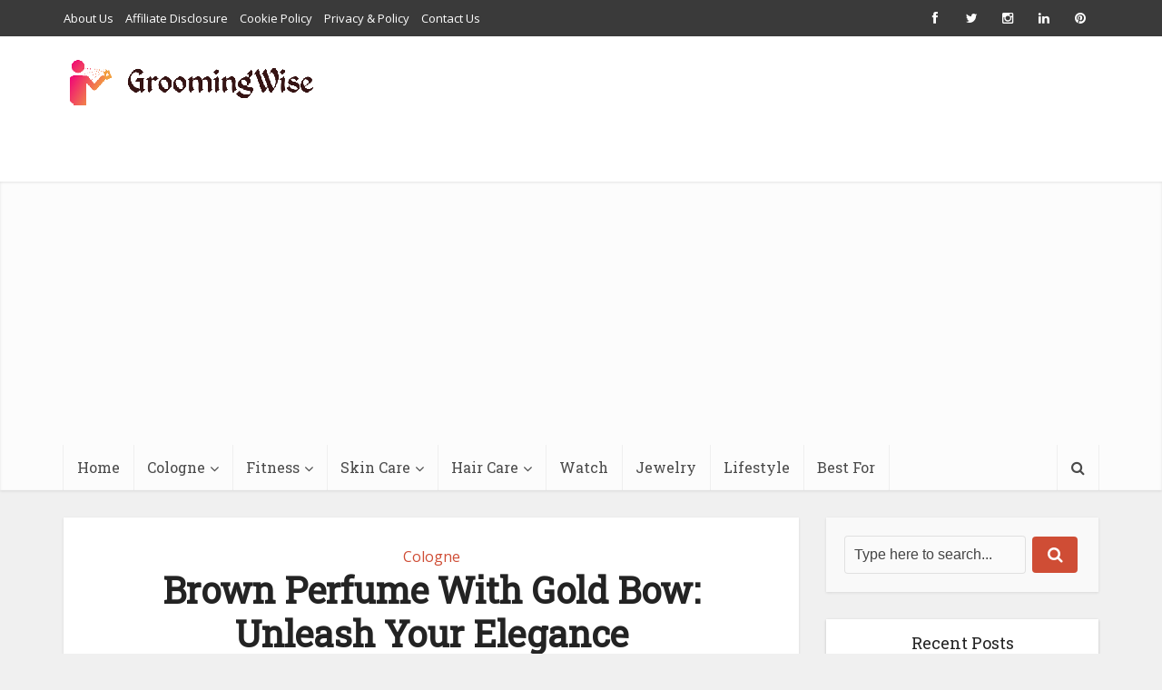

--- FILE ---
content_type: text/html; charset=UTF-8
request_url: https://www.groomingwise.com/brown-perfume-with-gold-bow/
body_size: 37369
content:
<!DOCTYPE html><html lang="en-US" prefix="og: https://ogp.me/ns#" class="no-js no-svg"><head><meta http-equiv="Content-Type" content="text/html; charset=UTF-8"/>
<script>var __ezHttpConsent={setByCat:function(src,tagType,attributes,category,force,customSetScriptFn=null){var setScript=function(){if(force||window.ezTcfConsent[category]){if(typeof customSetScriptFn==='function'){customSetScriptFn();}else{var scriptElement=document.createElement(tagType);scriptElement.src=src;attributes.forEach(function(attr){for(var key in attr){if(attr.hasOwnProperty(key)){scriptElement.setAttribute(key,attr[key]);}}});var firstScript=document.getElementsByTagName(tagType)[0];firstScript.parentNode.insertBefore(scriptElement,firstScript);}}};if(force||(window.ezTcfConsent&&window.ezTcfConsent.loaded)){setScript();}else if(typeof getEzConsentData==="function"){getEzConsentData().then(function(ezTcfConsent){if(ezTcfConsent&&ezTcfConsent.loaded){setScript();}else{console.error("cannot get ez consent data");force=true;setScript();}});}else{force=true;setScript();console.error("getEzConsentData is not a function");}},};</script>
<script>var ezTcfConsent=window.ezTcfConsent?window.ezTcfConsent:{loaded:false,store_info:false,develop_and_improve_services:false,measure_ad_performance:false,measure_content_performance:false,select_basic_ads:false,create_ad_profile:false,select_personalized_ads:false,create_content_profile:false,select_personalized_content:false,understand_audiences:false,use_limited_data_to_select_content:false,};function getEzConsentData(){return new Promise(function(resolve){document.addEventListener("ezConsentEvent",function(event){var ezTcfConsent=event.detail.ezTcfConsent;resolve(ezTcfConsent);});});}</script>
<script>if(typeof _setEzCookies!=='function'){function _setEzCookies(ezConsentData){var cookies=window.ezCookieQueue;for(var i=0;i<cookies.length;i++){var cookie=cookies[i];if(ezConsentData&&ezConsentData.loaded&&ezConsentData[cookie.tcfCategory]){document.cookie=cookie.name+"="+cookie.value;}}}}
window.ezCookieQueue=window.ezCookieQueue||[];if(typeof addEzCookies!=='function'){function addEzCookies(arr){window.ezCookieQueue=[...window.ezCookieQueue,...arr];}}
addEzCookies([{name:"ezoab_329796",value:"mod275-c; Path=/; Domain=groomingwise.com; Max-Age=7200",tcfCategory:"store_info",isEzoic:"true",},{name:"ezosuibasgeneris-1",value:"9f4d61d0-f65e-44ab-4d3d-7798f704f9ab; Path=/; Domain=groomingwise.com; Expires=Thu, 21 Jan 2027 19:45:01 UTC; Secure; SameSite=None",tcfCategory:"understand_audiences",isEzoic:"true",}]);if(window.ezTcfConsent&&window.ezTcfConsent.loaded){_setEzCookies(window.ezTcfConsent);}else if(typeof getEzConsentData==="function"){getEzConsentData().then(function(ezTcfConsent){if(ezTcfConsent&&ezTcfConsent.loaded){_setEzCookies(window.ezTcfConsent);}else{console.error("cannot get ez consent data");_setEzCookies(window.ezTcfConsent);}});}else{console.error("getEzConsentData is not a function");_setEzCookies(window.ezTcfConsent);}</script><script type="text/javascript" data-ezscrex='false' data-cfasync='false'>window._ezaq = Object.assign({"edge_cache_status":12,"edge_response_time":2762,"url":"https://www.groomingwise.com/brown-perfume-with-gold-bow/"}, typeof window._ezaq !== "undefined" ? window._ezaq : {});</script><script type="text/javascript" data-ezscrex='false' data-cfasync='false'>window._ezaq = Object.assign({"ab_test_id":"mod275-c"}, typeof window._ezaq !== "undefined" ? window._ezaq : {});window.__ez=window.__ez||{};window.__ez.tf={};</script><script type="text/javascript" data-ezscrex='false' data-cfasync='false'>window.ezDisableAds = true;</script>
<script data-ezscrex='false' data-cfasync='false' data-pagespeed-no-defer>var __ez=__ez||{};__ez.stms=Date.now();__ez.evt={};__ez.script={};__ez.ck=__ez.ck||{};__ez.template={};__ez.template.isOrig=true;window.__ezScriptHost="//www.ezojs.com";__ez.queue=__ez.queue||function(){var e=0,i=0,t=[],n=!1,o=[],r=[],s=!0,a=function(e,i,n,o,r,s,a){var l=arguments.length>7&&void 0!==arguments[7]?arguments[7]:window,d=this;this.name=e,this.funcName=i,this.parameters=null===n?null:w(n)?n:[n],this.isBlock=o,this.blockedBy=r,this.deleteWhenComplete=s,this.isError=!1,this.isComplete=!1,this.isInitialized=!1,this.proceedIfError=a,this.fWindow=l,this.isTimeDelay=!1,this.process=function(){f("... func = "+e),d.isInitialized=!0,d.isComplete=!0,f("... func.apply: "+e);var i=d.funcName.split("."),n=null,o=this.fWindow||window;i.length>3||(n=3===i.length?o[i[0]][i[1]][i[2]]:2===i.length?o[i[0]][i[1]]:o[d.funcName]),null!=n&&n.apply(null,this.parameters),!0===d.deleteWhenComplete&&delete t[e],!0===d.isBlock&&(f("----- F'D: "+d.name),m())}},l=function(e,i,t,n,o,r,s){var a=arguments.length>7&&void 0!==arguments[7]?arguments[7]:window,l=this;this.name=e,this.path=i,this.async=o,this.defer=r,this.isBlock=t,this.blockedBy=n,this.isInitialized=!1,this.isError=!1,this.isComplete=!1,this.proceedIfError=s,this.fWindow=a,this.isTimeDelay=!1,this.isPath=function(e){return"/"===e[0]&&"/"!==e[1]},this.getSrc=function(e){return void 0!==window.__ezScriptHost&&this.isPath(e)&&"banger.js"!==this.name?window.__ezScriptHost+e:e},this.process=function(){l.isInitialized=!0,f("... file = "+e);var i=this.fWindow?this.fWindow.document:document,t=i.createElement("script");t.src=this.getSrc(this.path),!0===o?t.async=!0:!0===r&&(t.defer=!0),t.onerror=function(){var e={url:window.location.href,name:l.name,path:l.path,user_agent:window.navigator.userAgent};"undefined"!=typeof _ezaq&&(e.pageview_id=_ezaq.page_view_id);var i=encodeURIComponent(JSON.stringify(e)),t=new XMLHttpRequest;t.open("GET","//g.ezoic.net/ezqlog?d="+i,!0),t.send(),f("----- ERR'D: "+l.name),l.isError=!0,!0===l.isBlock&&m()},t.onreadystatechange=t.onload=function(){var e=t.readyState;f("----- F'D: "+l.name),e&&!/loaded|complete/.test(e)||(l.isComplete=!0,!0===l.isBlock&&m())},i.getElementsByTagName("head")[0].appendChild(t)}},d=function(e,i){this.name=e,this.path="",this.async=!1,this.defer=!1,this.isBlock=!1,this.blockedBy=[],this.isInitialized=!0,this.isError=!1,this.isComplete=i,this.proceedIfError=!1,this.isTimeDelay=!1,this.process=function(){}};function c(e,i,n,s,a,d,c,u,f){var m=new l(e,i,n,s,a,d,c,f);!0===u?o[e]=m:r[e]=m,t[e]=m,h(m)}function h(e){!0!==u(e)&&0!=s&&e.process()}function u(e){if(!0===e.isTimeDelay&&!1===n)return f(e.name+" blocked = TIME DELAY!"),!0;if(w(e.blockedBy))for(var i=0;i<e.blockedBy.length;i++){var o=e.blockedBy[i];if(!1===t.hasOwnProperty(o))return f(e.name+" blocked = "+o),!0;if(!0===e.proceedIfError&&!0===t[o].isError)return!1;if(!1===t[o].isComplete)return f(e.name+" blocked = "+o),!0}return!1}function f(e){var i=window.location.href,t=new RegExp("[?&]ezq=([^&#]*)","i").exec(i);"1"===(t?t[1]:null)&&console.debug(e)}function m(){++e>200||(f("let's go"),p(o),p(r))}function p(e){for(var i in e)if(!1!==e.hasOwnProperty(i)){var t=e[i];!0===t.isComplete||u(t)||!0===t.isInitialized||!0===t.isError?!0===t.isError?f(t.name+": error"):!0===t.isComplete?f(t.name+": complete already"):!0===t.isInitialized&&f(t.name+": initialized already"):t.process()}}function w(e){return"[object Array]"==Object.prototype.toString.call(e)}return window.addEventListener("load",(function(){setTimeout((function(){n=!0,f("TDELAY -----"),m()}),5e3)}),!1),{addFile:c,addFileOnce:function(e,i,n,o,r,s,a,l,d){t[e]||c(e,i,n,o,r,s,a,l,d)},addDelayFile:function(e,i){var n=new l(e,i,!1,[],!1,!1,!0);n.isTimeDelay=!0,f(e+" ...  FILE! TDELAY"),r[e]=n,t[e]=n,h(n)},addFunc:function(e,n,s,l,d,c,u,f,m,p){!0===c&&(e=e+"_"+i++);var w=new a(e,n,s,l,d,u,f,p);!0===m?o[e]=w:r[e]=w,t[e]=w,h(w)},addDelayFunc:function(e,i,n){var o=new a(e,i,n,!1,[],!0,!0);o.isTimeDelay=!0,f(e+" ...  FUNCTION! TDELAY"),r[e]=o,t[e]=o,h(o)},items:t,processAll:m,setallowLoad:function(e){s=e},markLoaded:function(e){if(e&&0!==e.length){if(e in t){var i=t[e];!0===i.isComplete?f(i.name+" "+e+": error loaded duplicate"):(i.isComplete=!0,i.isInitialized=!0)}else t[e]=new d(e,!0);f("markLoaded dummyfile: "+t[e].name)}},logWhatsBlocked:function(){for(var e in t)!1!==t.hasOwnProperty(e)&&u(t[e])}}}();__ez.evt.add=function(e,t,n){e.addEventListener?e.addEventListener(t,n,!1):e.attachEvent?e.attachEvent("on"+t,n):e["on"+t]=n()},__ez.evt.remove=function(e,t,n){e.removeEventListener?e.removeEventListener(t,n,!1):e.detachEvent?e.detachEvent("on"+t,n):delete e["on"+t]};__ez.script.add=function(e){var t=document.createElement("script");t.src=e,t.async=!0,t.type="text/javascript",document.getElementsByTagName("head")[0].appendChild(t)};__ez.dot=__ez.dot||{};__ez.queue.addFileOnce('/detroitchicago/boise.js', '/detroitchicago/boise.js?gcb=195-0&cb=5', true, [], true, false, true, false);__ez.queue.addFileOnce('/parsonsmaize/abilene.js', '/parsonsmaize/abilene.js?gcb=195-0&cb=e80eca0cdb', true, [], true, false, true, false);__ez.queue.addFileOnce('/parsonsmaize/mulvane.js', '/parsonsmaize/mulvane.js?gcb=195-0&cb=e75e48eec0', true, ['/parsonsmaize/abilene.js'], true, false, true, false);__ez.queue.addFileOnce('/detroitchicago/birmingham.js', '/detroitchicago/birmingham.js?gcb=195-0&cb=539c47377c', true, ['/parsonsmaize/abilene.js'], true, false, true, false);</script>
<script data-ezscrex="false" type="text/javascript" data-cfasync="false">window._ezaq = Object.assign({"ad_cache_level":0,"adpicker_placement_cnt":0,"ai_placeholder_cache_level":0,"ai_placeholder_placement_cnt":-1,"article_category":"Cologne","author":"Ashiqur Rahaman","domain":"groomingwise.com","domain_id":329796,"ezcache_level":1,"ezcache_skip_code":0,"has_bad_image":0,"has_bad_words":0,"is_sitespeed":0,"lt_cache_level":0,"publish_date":"2024-01-07","response_size":190839,"response_size_orig":185038,"response_time_orig":4090,"template_id":5,"url":"https://www.groomingwise.com/brown-perfume-with-gold-bow/","word_count":0,"worst_bad_word_level":0}, typeof window._ezaq !== "undefined" ? window._ezaq : {});__ez.queue.markLoaded('ezaqBaseReady');</script>
<script type='text/javascript' data-ezscrex='false' data-cfasync='false'>
window.ezAnalyticsStatic = true;

function analyticsAddScript(script) {
	var ezDynamic = document.createElement('script');
	ezDynamic.type = 'text/javascript';
	ezDynamic.innerHTML = script;
	document.head.appendChild(ezDynamic);
}
function getCookiesWithPrefix() {
    var allCookies = document.cookie.split(';');
    var cookiesWithPrefix = {};

    for (var i = 0; i < allCookies.length; i++) {
        var cookie = allCookies[i].trim();

        for (var j = 0; j < arguments.length; j++) {
            var prefix = arguments[j];
            if (cookie.indexOf(prefix) === 0) {
                var cookieParts = cookie.split('=');
                var cookieName = cookieParts[0];
                var cookieValue = cookieParts.slice(1).join('=');
                cookiesWithPrefix[cookieName] = decodeURIComponent(cookieValue);
                break; // Once matched, no need to check other prefixes
            }
        }
    }

    return cookiesWithPrefix;
}
function productAnalytics() {
	var d = {"pr":[6,3],"omd5":"b7ec85fd3629045d08be6f03e2391219","nar":"risk score"};
	d.u = _ezaq.url;
	d.p = _ezaq.page_view_id;
	d.v = _ezaq.visit_uuid;
	d.ab = _ezaq.ab_test_id;
	d.e = JSON.stringify(_ezaq);
	d.ref = document.referrer;
	d.c = getCookiesWithPrefix('active_template', 'ez', 'lp_');
	if(typeof ez_utmParams !== 'undefined') {
		d.utm = ez_utmParams;
	}

	var dataText = JSON.stringify(d);
	var xhr = new XMLHttpRequest();
	xhr.open('POST','/ezais/analytics?cb=1', true);
	xhr.onload = function () {
		if (xhr.status!=200) {
            return;
		}

        if(document.readyState !== 'loading') {
            analyticsAddScript(xhr.response);
            return;
        }

        var eventFunc = function() {
            if(document.readyState === 'loading') {
                return;
            }
            document.removeEventListener('readystatechange', eventFunc, false);
            analyticsAddScript(xhr.response);
        };

        document.addEventListener('readystatechange', eventFunc, false);
	};
	xhr.setRequestHeader('Content-Type','text/plain');
	xhr.send(dataText);
}
__ez.queue.addFunc("productAnalytics", "productAnalytics", null, true, ['ezaqBaseReady'], false, false, false, true);
</script><base href="https://www.groomingwise.com/brown-perfume-with-gold-bow/"/>
	<!-- Google tag (gtag.js) -->
<script async="" src="https://www.googletagmanager.com/gtag/js?id=G-DKD1XVQ4V2"></script>
<script>
  window.dataLayer = window.dataLayer || [];
  function gtag(){dataLayer.push(arguments);}
  gtag('js', new Date());

  gtag('config', 'G-DKD1XVQ4V2');
</script>

<meta name="viewport" content="user-scalable=yes, width=device-width, initial-scale=1.0, maximum-scale=1, minimum-scale=1"/>
<meta name="google-site-verification" content="8fszZ-hwF_O0J9A8vPvHHPE8JWBHV5opCJqbEe89mOU"/>
<meta name="msvalidate.01" content="492D21AE292FF2CFB5844E5047AD423D"/>
<!-- Global site tag (gtag.js) - Google Analytics -->
<script async="" src="https://www.googletagmanager.com/gtag/js?id=UA-149352379-1"></script>
<script>
  window.dataLayer = window.dataLayer || [];
  function gtag(){dataLayer.push(arguments);}
  gtag('js', new Date());

  gtag('config', 'UA-149352379-1');
	</script>
<script async="" src="https://pagead2.googlesyndication.com/pagead/js/adsbygoogle.js?client=ca-pub-7971099030605699" crossorigin="anonymous"></script>
<link rel="profile" href="https://gmpg.org/xfn/11"/>
	<style>img:is([sizes="auto" i], [sizes^="auto," i]) { contain-intrinsic-size: 3000px 1500px }</style>
	
<!-- Search Engine Optimization by Rank Math - https://rankmath.com/ -->
<title>Brown Perfume With Gold Bow: Unleash Your Elegance - Grooming Wise</title>
<meta name="robots" content="index, follow, max-snippet:-1, max-video-preview:-1, max-image-preview:large"/>
<link rel="canonical" href="https://www.groomingwise.com/brown-perfume-with-gold-bow/"/>
<meta property="og:locale" content="en_US"/>
<meta property="og:type" content="article"/>
<meta property="og:title" content="Brown Perfume With Gold Bow: Unleash Your Elegance - Grooming Wise"/>
<meta property="og:description" content="  Are you looking for a unique and stylish perfume to add to your collection? Look no further! Our new Brown Perfume with Gold Bow is the perfect choice for those who want to stand out from the crowd. With its elegant brown bottle and stunning gold bow, this perfume exudes luxury and sophistication. The […]"/>
<meta property="og:url" content="https://www.groomingwise.com/brown-perfume-with-gold-bow/"/>
<meta property="og:site_name" content="Grooming Wise"/>
<meta property="article:section" content="Cologne"/>
<meta property="og:image" content="https://www.groomingwise.com/wp-content/uploads/2024/01/brown-perfume-with-gold-bow.jpg"/>
<meta property="og:image:secure_url" content="https://www.groomingwise.com/wp-content/uploads/2024/01/brown-perfume-with-gold-bow.jpg"/>
<meta property="og:image:width" content="1080"/>
<meta property="og:image:height" content="455"/>
<meta property="og:image:alt" content="Brown Perfume With Gold Bow"/>
<meta property="og:image:type" content="image/jpeg"/>
<meta property="article:published_time" content="2024-01-07T22:55:40-05:00"/>
<meta name="twitter:card" content="summary_large_image"/>
<meta name="twitter:title" content="Brown Perfume With Gold Bow: Unleash Your Elegance - Grooming Wise"/>
<meta name="twitter:description" content="  Are you looking for a unique and stylish perfume to add to your collection? Look no further! Our new Brown Perfume with Gold Bow is the perfect choice for those who want to stand out from the crowd. With its elegant brown bottle and stunning gold bow, this perfume exudes luxury and sophistication. The […]"/>
<meta name="twitter:site" content="@ujahir"/>
<meta name="twitter:creator" content="@ujahir"/>
<meta name="twitter:image" content="https://www.groomingwise.com/wp-content/uploads/2024/01/brown-perfume-with-gold-bow.jpg"/>
<meta name="twitter:label1" content="Written by"/>
<meta name="twitter:data1" content="Ashiqur Rahaman"/>
<meta name="twitter:label2" content="Time to read"/>
<meta name="twitter:data2" content="2 minutes"/>
<script type="application/ld+json" class="rank-math-schema">{"@context":"https://schema.org","@graph":[{"@type":["Person","Organization"],"@id":"https://www.groomingwise.com/#person","name":"Lucas M. Hall","sameAs":["https://twitter.com/ujahir"],"logo":{"@type":"ImageObject","@id":"https://www.groomingwise.com/#logo","url":"https://www.groomingwise.com/wp-content/uploads/2021/12/Grooming-wise-site-logo-final-150x65.png","contentUrl":"https://www.groomingwise.com/wp-content/uploads/2021/12/Grooming-wise-site-logo-final-150x65.png","caption":"Lucas M. Hall","inLanguage":"en-US"},"image":{"@type":"ImageObject","@id":"https://www.groomingwise.com/#logo","url":"https://www.groomingwise.com/wp-content/uploads/2021/12/Grooming-wise-site-logo-final-150x65.png","contentUrl":"https://www.groomingwise.com/wp-content/uploads/2021/12/Grooming-wise-site-logo-final-150x65.png","caption":"Lucas M. Hall","inLanguage":"en-US"}},{"@type":"WebSite","@id":"https://www.groomingwise.com/#website","url":"https://www.groomingwise.com","name":"Lucas M. Hall","publisher":{"@id":"https://www.groomingwise.com/#person"},"inLanguage":"en-US"},{"@type":"ImageObject","@id":"https://www.groomingwise.com/wp-content/uploads/2024/01/brown-perfume-with-gold-bow.jpg","url":"https://www.groomingwise.com/wp-content/uploads/2024/01/brown-perfume-with-gold-bow.jpg","width":"1080","height":"455","caption":"Brown Perfume With Gold Bow","inLanguage":"en-US"},{"@type":"WebPage","@id":"https://www.groomingwise.com/brown-perfume-with-gold-bow/#webpage","url":"https://www.groomingwise.com/brown-perfume-with-gold-bow/","name":"Brown Perfume With Gold Bow: Unleash Your Elegance - Grooming Wise","datePublished":"2024-01-07T22:55:40-05:00","dateModified":"2024-01-07T22:55:40-05:00","isPartOf":{"@id":"https://www.groomingwise.com/#website"},"primaryImageOfPage":{"@id":"https://www.groomingwise.com/wp-content/uploads/2024/01/brown-perfume-with-gold-bow.jpg"},"inLanguage":"en-US"},{"@type":"Person","@id":"https://www.groomingwise.com/brown-perfume-with-gold-bow/#author","name":"Ashiqur Rahaman","image":{"@type":"ImageObject","@id":"https://www.groomingwise.com/wp-content/uploads/2022/02/Ashiqur-Rahman-150x150.jpg","url":"https://www.groomingwise.com/wp-content/uploads/2022/02/Ashiqur-Rahman-150x150.jpg","caption":"Ashiqur Rahaman","inLanguage":"en-US"}},{"@type":"BlogPosting","headline":"Brown Perfume With Gold Bow: Unleash Your Elegance - Grooming Wise","keywords":"Brown Perfume With Gold Bow","datePublished":"2024-01-07T22:55:40-05:00","dateModified":"2024-01-07T22:55:40-05:00","articleSection":"Cologne","author":{"@id":"https://www.groomingwise.com/brown-perfume-with-gold-bow/#author","name":"Ashiqur Rahaman"},"publisher":{"@id":"https://www.groomingwise.com/#person"},"description":"Are you looking for a unique and stylish perfume to add to your collection? Look no further! Our new Brown Perfume with Gold Bow is the perfect choice for those who want to stand out from the crowd.","name":"Brown Perfume With Gold Bow: Unleash Your Elegance - Grooming Wise","@id":"https://www.groomingwise.com/brown-perfume-with-gold-bow/#richSnippet","isPartOf":{"@id":"https://www.groomingwise.com/brown-perfume-with-gold-bow/#webpage"},"image":{"@id":"https://www.groomingwise.com/wp-content/uploads/2024/01/brown-perfume-with-gold-bow.jpg"},"inLanguage":"en-US","mainEntityOfPage":{"@id":"https://www.groomingwise.com/brown-perfume-with-gold-bow/#webpage"}}]}</script>
<!-- /Rank Math WordPress SEO plugin -->

<link rel="dns-prefetch" href="//fonts.googleapis.com"/>
<link rel="stylesheet" id="wp-block-library-css" href="//www.groomingwise.com/wp-includes/css/dist/block-library/style.min.css?ver=6.8.3" type="text/css" media="all"/>
<style id="classic-theme-styles-inline-css" type="text/css">
/*! This file is auto-generated */
.wp-block-button__link{color:#fff;background-color:#32373c;border-radius:9999px;box-shadow:none;text-decoration:none;padding:calc(.667em + 2px) calc(1.333em + 2px);font-size:1.125em}.wp-block-file__button{background:#32373c;color:#fff;text-decoration:none}
</style>
<style id="global-styles-inline-css" type="text/css">
:root{--wp--preset--aspect-ratio--square: 1;--wp--preset--aspect-ratio--4-3: 4/3;--wp--preset--aspect-ratio--3-4: 3/4;--wp--preset--aspect-ratio--3-2: 3/2;--wp--preset--aspect-ratio--2-3: 2/3;--wp--preset--aspect-ratio--16-9: 16/9;--wp--preset--aspect-ratio--9-16: 9/16;--wp--preset--color--black: #000000;--wp--preset--color--cyan-bluish-gray: #abb8c3;--wp--preset--color--white: #ffffff;--wp--preset--color--pale-pink: #f78da7;--wp--preset--color--vivid-red: #cf2e2e;--wp--preset--color--luminous-vivid-orange: #ff6900;--wp--preset--color--luminous-vivid-amber: #fcb900;--wp--preset--color--light-green-cyan: #7bdcb5;--wp--preset--color--vivid-green-cyan: #00d084;--wp--preset--color--pale-cyan-blue: #8ed1fc;--wp--preset--color--vivid-cyan-blue: #0693e3;--wp--preset--color--vivid-purple: #9b51e0;--wp--preset--color--vce-acc: #cf4d35;--wp--preset--color--vce-meta: #9b9b9b;--wp--preset--color--vce-txt: #444444;--wp--preset--color--vce-bg: #ffffff;--wp--preset--color--vce-cat-0: ;--wp--preset--gradient--vivid-cyan-blue-to-vivid-purple: linear-gradient(135deg,rgba(6,147,227,1) 0%,rgb(155,81,224) 100%);--wp--preset--gradient--light-green-cyan-to-vivid-green-cyan: linear-gradient(135deg,rgb(122,220,180) 0%,rgb(0,208,130) 100%);--wp--preset--gradient--luminous-vivid-amber-to-luminous-vivid-orange: linear-gradient(135deg,rgba(252,185,0,1) 0%,rgba(255,105,0,1) 100%);--wp--preset--gradient--luminous-vivid-orange-to-vivid-red: linear-gradient(135deg,rgba(255,105,0,1) 0%,rgb(207,46,46) 100%);--wp--preset--gradient--very-light-gray-to-cyan-bluish-gray: linear-gradient(135deg,rgb(238,238,238) 0%,rgb(169,184,195) 100%);--wp--preset--gradient--cool-to-warm-spectrum: linear-gradient(135deg,rgb(74,234,220) 0%,rgb(151,120,209) 20%,rgb(207,42,186) 40%,rgb(238,44,130) 60%,rgb(251,105,98) 80%,rgb(254,248,76) 100%);--wp--preset--gradient--blush-light-purple: linear-gradient(135deg,rgb(255,206,236) 0%,rgb(152,150,240) 100%);--wp--preset--gradient--blush-bordeaux: linear-gradient(135deg,rgb(254,205,165) 0%,rgb(254,45,45) 50%,rgb(107,0,62) 100%);--wp--preset--gradient--luminous-dusk: linear-gradient(135deg,rgb(255,203,112) 0%,rgb(199,81,192) 50%,rgb(65,88,208) 100%);--wp--preset--gradient--pale-ocean: linear-gradient(135deg,rgb(255,245,203) 0%,rgb(182,227,212) 50%,rgb(51,167,181) 100%);--wp--preset--gradient--electric-grass: linear-gradient(135deg,rgb(202,248,128) 0%,rgb(113,206,126) 100%);--wp--preset--gradient--midnight: linear-gradient(135deg,rgb(2,3,129) 0%,rgb(40,116,252) 100%);--wp--preset--font-size--small: 13px;--wp--preset--font-size--medium: 20px;--wp--preset--font-size--large: 21px;--wp--preset--font-size--x-large: 42px;--wp--preset--font-size--normal: 16px;--wp--preset--font-size--huge: 28px;--wp--preset--spacing--20: 0.44rem;--wp--preset--spacing--30: 0.67rem;--wp--preset--spacing--40: 1rem;--wp--preset--spacing--50: 1.5rem;--wp--preset--spacing--60: 2.25rem;--wp--preset--spacing--70: 3.38rem;--wp--preset--spacing--80: 5.06rem;--wp--preset--shadow--natural: 6px 6px 9px rgba(0, 0, 0, 0.2);--wp--preset--shadow--deep: 12px 12px 50px rgba(0, 0, 0, 0.4);--wp--preset--shadow--sharp: 6px 6px 0px rgba(0, 0, 0, 0.2);--wp--preset--shadow--outlined: 6px 6px 0px -3px rgba(255, 255, 255, 1), 6px 6px rgba(0, 0, 0, 1);--wp--preset--shadow--crisp: 6px 6px 0px rgba(0, 0, 0, 1);}:where(.is-layout-flex){gap: 0.5em;}:where(.is-layout-grid){gap: 0.5em;}body .is-layout-flex{display: flex;}.is-layout-flex{flex-wrap: wrap;align-items: center;}.is-layout-flex > :is(*, div){margin: 0;}body .is-layout-grid{display: grid;}.is-layout-grid > :is(*, div){margin: 0;}:where(.wp-block-columns.is-layout-flex){gap: 2em;}:where(.wp-block-columns.is-layout-grid){gap: 2em;}:where(.wp-block-post-template.is-layout-flex){gap: 1.25em;}:where(.wp-block-post-template.is-layout-grid){gap: 1.25em;}.has-black-color{color: var(--wp--preset--color--black) !important;}.has-cyan-bluish-gray-color{color: var(--wp--preset--color--cyan-bluish-gray) !important;}.has-white-color{color: var(--wp--preset--color--white) !important;}.has-pale-pink-color{color: var(--wp--preset--color--pale-pink) !important;}.has-vivid-red-color{color: var(--wp--preset--color--vivid-red) !important;}.has-luminous-vivid-orange-color{color: var(--wp--preset--color--luminous-vivid-orange) !important;}.has-luminous-vivid-amber-color{color: var(--wp--preset--color--luminous-vivid-amber) !important;}.has-light-green-cyan-color{color: var(--wp--preset--color--light-green-cyan) !important;}.has-vivid-green-cyan-color{color: var(--wp--preset--color--vivid-green-cyan) !important;}.has-pale-cyan-blue-color{color: var(--wp--preset--color--pale-cyan-blue) !important;}.has-vivid-cyan-blue-color{color: var(--wp--preset--color--vivid-cyan-blue) !important;}.has-vivid-purple-color{color: var(--wp--preset--color--vivid-purple) !important;}.has-black-background-color{background-color: var(--wp--preset--color--black) !important;}.has-cyan-bluish-gray-background-color{background-color: var(--wp--preset--color--cyan-bluish-gray) !important;}.has-white-background-color{background-color: var(--wp--preset--color--white) !important;}.has-pale-pink-background-color{background-color: var(--wp--preset--color--pale-pink) !important;}.has-vivid-red-background-color{background-color: var(--wp--preset--color--vivid-red) !important;}.has-luminous-vivid-orange-background-color{background-color: var(--wp--preset--color--luminous-vivid-orange) !important;}.has-luminous-vivid-amber-background-color{background-color: var(--wp--preset--color--luminous-vivid-amber) !important;}.has-light-green-cyan-background-color{background-color: var(--wp--preset--color--light-green-cyan) !important;}.has-vivid-green-cyan-background-color{background-color: var(--wp--preset--color--vivid-green-cyan) !important;}.has-pale-cyan-blue-background-color{background-color: var(--wp--preset--color--pale-cyan-blue) !important;}.has-vivid-cyan-blue-background-color{background-color: var(--wp--preset--color--vivid-cyan-blue) !important;}.has-vivid-purple-background-color{background-color: var(--wp--preset--color--vivid-purple) !important;}.has-black-border-color{border-color: var(--wp--preset--color--black) !important;}.has-cyan-bluish-gray-border-color{border-color: var(--wp--preset--color--cyan-bluish-gray) !important;}.has-white-border-color{border-color: var(--wp--preset--color--white) !important;}.has-pale-pink-border-color{border-color: var(--wp--preset--color--pale-pink) !important;}.has-vivid-red-border-color{border-color: var(--wp--preset--color--vivid-red) !important;}.has-luminous-vivid-orange-border-color{border-color: var(--wp--preset--color--luminous-vivid-orange) !important;}.has-luminous-vivid-amber-border-color{border-color: var(--wp--preset--color--luminous-vivid-amber) !important;}.has-light-green-cyan-border-color{border-color: var(--wp--preset--color--light-green-cyan) !important;}.has-vivid-green-cyan-border-color{border-color: var(--wp--preset--color--vivid-green-cyan) !important;}.has-pale-cyan-blue-border-color{border-color: var(--wp--preset--color--pale-cyan-blue) !important;}.has-vivid-cyan-blue-border-color{border-color: var(--wp--preset--color--vivid-cyan-blue) !important;}.has-vivid-purple-border-color{border-color: var(--wp--preset--color--vivid-purple) !important;}.has-vivid-cyan-blue-to-vivid-purple-gradient-background{background: var(--wp--preset--gradient--vivid-cyan-blue-to-vivid-purple) !important;}.has-light-green-cyan-to-vivid-green-cyan-gradient-background{background: var(--wp--preset--gradient--light-green-cyan-to-vivid-green-cyan) !important;}.has-luminous-vivid-amber-to-luminous-vivid-orange-gradient-background{background: var(--wp--preset--gradient--luminous-vivid-amber-to-luminous-vivid-orange) !important;}.has-luminous-vivid-orange-to-vivid-red-gradient-background{background: var(--wp--preset--gradient--luminous-vivid-orange-to-vivid-red) !important;}.has-very-light-gray-to-cyan-bluish-gray-gradient-background{background: var(--wp--preset--gradient--very-light-gray-to-cyan-bluish-gray) !important;}.has-cool-to-warm-spectrum-gradient-background{background: var(--wp--preset--gradient--cool-to-warm-spectrum) !important;}.has-blush-light-purple-gradient-background{background: var(--wp--preset--gradient--blush-light-purple) !important;}.has-blush-bordeaux-gradient-background{background: var(--wp--preset--gradient--blush-bordeaux) !important;}.has-luminous-dusk-gradient-background{background: var(--wp--preset--gradient--luminous-dusk) !important;}.has-pale-ocean-gradient-background{background: var(--wp--preset--gradient--pale-ocean) !important;}.has-electric-grass-gradient-background{background: var(--wp--preset--gradient--electric-grass) !important;}.has-midnight-gradient-background{background: var(--wp--preset--gradient--midnight) !important;}.has-small-font-size{font-size: var(--wp--preset--font-size--small) !important;}.has-medium-font-size{font-size: var(--wp--preset--font-size--medium) !important;}.has-large-font-size{font-size: var(--wp--preset--font-size--large) !important;}.has-x-large-font-size{font-size: var(--wp--preset--font-size--x-large) !important;}
:where(.wp-block-post-template.is-layout-flex){gap: 1.25em;}:where(.wp-block-post-template.is-layout-grid){gap: 1.25em;}
:where(.wp-block-columns.is-layout-flex){gap: 2em;}:where(.wp-block-columns.is-layout-grid){gap: 2em;}
:root :where(.wp-block-pullquote){font-size: 1.5em;line-height: 1.6;}
</style>
<link rel="stylesheet" id="mks_shortcodes_simple_line_icons-css" href="//www.groomingwise.com/wp-content/plugins/meks-flexible-shortcodes/css/simple-line/simple-line-icons.css?ver=1.3.8" type="text/css" media="screen"/>
<link rel="stylesheet" id="mks_shortcodes_css-css" href="//www.groomingwise.com/wp-content/plugins/meks-flexible-shortcodes/css/style.css?ver=1.3.8" type="text/css" media="screen"/>
<link rel="stylesheet" id="wp-show-posts-css" href="//www.groomingwise.com/wp-content/plugins/wp-show-posts/css/wp-show-posts-min.css?ver=1.1.6" type="text/css" media="all"/>
<link rel="stylesheet" id="fontawesome-css" href="//www.groomingwise.com/wp-content/plugins/wp-user-profile-avatar/assets/lib/fontawesome/all.css?ver=4.4.0" type="text/css" media="all"/>
<link rel="stylesheet" id="buttons-css" href="//www.groomingwise.com/wp-includes/css/buttons.min.css?ver=6.8.3" type="text/css" media="all"/>
<link rel="stylesheet" id="dashicons-css" href="//www.groomingwise.com/wp-includes/css/dashicons.min.css?ver=6.8.3" type="text/css" media="all"/>
<link rel="stylesheet" id="mediaelement-css" href="//www.groomingwise.com/wp-includes/js/mediaelement/mediaelementplayer-legacy.min.css?ver=4.2.17" type="text/css" media="all"/>
<link rel="stylesheet" id="wp-mediaelement-css" href="//www.groomingwise.com/wp-includes/js/mediaelement/wp-mediaelement.min.css?ver=6.8.3" type="text/css" media="all"/>
<link rel="stylesheet" id="media-views-css" href="//www.groomingwise.com/wp-includes/css/media-views.min.css?ver=6.8.3" type="text/css" media="all"/>
<link rel="stylesheet" id="imgareaselect-css" href="//www.groomingwise.com/wp-includes/js/imgareaselect/imgareaselect.css?ver=0.9.8" type="text/css" media="all"/>
<link rel="stylesheet" id="wp-user-profile-avatar-frontend-css" href="//www.groomingwise.com/wp-content/plugins/wp-user-profile-avatar/assets/css/frontend.min.css?ver=1.0.6" type="text/css" media="all"/>
<link rel="stylesheet" id="crp-style-rounded-thumbs-css" href="//www.groomingwise.com/wp-content/plugins/contextual-related-posts/css/rounded-thumbs.min.css?ver=4.1.0" type="text/css" media="all"/>
<style id="crp-style-rounded-thumbs-inline-css" type="text/css">

			.crp_related.crp-rounded-thumbs a {
				width: 150px;
                height: 150px;
				text-decoration: none;
			}
			.crp_related.crp-rounded-thumbs img {
				max-width: 150px;
				margin: auto;
			}
			.crp_related.crp-rounded-thumbs .crp_title {
				width: 100%;
			}
			
</style>
<link rel="stylesheet" id="vce-fonts-css" href="//fonts.googleapis.com/css?family=Open+Sans%3A400%7CRoboto+Slab%3A400&amp;subset=latin%2Clatin-ext&amp;ver=2.9.7" type="text/css" media="all"/>
<link rel="stylesheet" id="vce-style-css" href="//www.groomingwise.com/wp-content/themes/bestgolfiron/assets/css/min.css?ver=2.9.7" type="text/css" media="all"/>
<style id="vce-style-inline-css" type="text/css">
body, button, input, select, textarea {font-size: 1.6rem;}.vce-single .entry-headline p{font-size: 2.2rem;}.main-navigation a{font-size: 1.6rem;}.sidebar .widget-title{font-size: 1.8rem;}.sidebar .widget, .vce-lay-c .entry-content, .vce-lay-h .entry-content {font-size: 1.4rem;}.vce-featured-link-article{font-size: 5.2rem;}.vce-featured-grid-big.vce-featured-grid .vce-featured-link-article{font-size: 3.4rem;}.vce-featured-grid .vce-featured-link-article{font-size: 2.2rem;}h1 { font-size: 4.5rem; }h2 { font-size: 4.0rem; }h3 { font-size: 3.5rem; }h4 { font-size: 2.5rem; }h5 { font-size: 2.0rem; }h6 { font-size: 1.8rem; }.comment-reply-title, .main-box-title{font-size: 2.2rem;}h1.entry-title{font-size: 4.5rem;}.vce-lay-a .entry-title a{font-size: 3.4rem;}.vce-lay-b .entry-title{font-size: 2.4rem;}.vce-lay-c .entry-title, .vce-sid-none .vce-lay-c .entry-title{font-size: 2.2rem;}.vce-lay-d .entry-title{font-size: 1.5rem;}.vce-lay-e .entry-title{font-size: 1.4rem;}.vce-lay-f .entry-title{font-size: 1.4rem;}.vce-lay-g .entry-title a, .vce-lay-g .entry-title a:hover{font-size: 3.0rem;}.vce-lay-h .entry-title{font-size: 2.4rem;}.entry-meta div,.entry-meta div a,.vce-lay-g .meta-item,.vce-lay-c .meta-item{font-size: 1.4rem;}.vce-lay-d .meta-category a,.vce-lay-d .entry-meta div,.vce-lay-d .entry-meta div a,.vce-lay-e .entry-meta div,.vce-lay-e .entry-meta div a,.vce-lay-e .fn,.vce-lay-e .meta-item{font-size: 1.3rem;}body {background-color:#f0f0f0;}body,.mks_author_widget h3,.site-description,.meta-category a,textarea {font-family: 'Open Sans';font-weight: 400;}h1,h2,h3,h4,h5,h6,blockquote,.vce-post-link,.site-title,.site-title a,.main-box-title,.comment-reply-title,.entry-title a,.vce-single .entry-headline p,.vce-prev-next-link,.author-title,.mks_pullquote,.widget_rss ul li .rsswidget,#bbpress-forums .bbp-forum-title,#bbpress-forums .bbp-topic-permalink {font-family: 'Roboto Slab';font-weight: 400;}.main-navigation a,.sidr a{font-family: 'Roboto Slab';font-weight: 400;}.vce-single .entry-content,.vce-single .entry-headline,.vce-single .entry-footer,.vce-share-bar {width: 600px;}.vce-lay-a .lay-a-content{width: 600px;max-width: 600px;}.vce-page .entry-content,.vce-page .entry-title-page {width: 600px;}.vce-sid-none .vce-single .entry-content,.vce-sid-none .vce-single .entry-headline,.vce-sid-none .vce-single .entry-footer {width: 600px;}.vce-sid-none .vce-page .entry-content,.vce-sid-none .vce-page .entry-title-page,.error404 .entry-content {width: 600px;max-width: 600px;}body, button, input, select, textarea{color: #444444;}h1,h2,h3,h4,h5,h6,.entry-title a,.prev-next-nav a,#bbpress-forums .bbp-forum-title, #bbpress-forums .bbp-topic-permalink,.woocommerce ul.products li.product .price .amount{color: #232323;}a,.entry-title a:hover,.vce-prev-next-link:hover,.vce-author-links a:hover,.required,.error404 h4,.prev-next-nav a:hover,#bbpress-forums .bbp-forum-title:hover, #bbpress-forums .bbp-topic-permalink:hover,.woocommerce ul.products li.product h3:hover,.woocommerce ul.products li.product h3:hover mark,.main-box-title a:hover{color: #cf4d35;}.vce-square,.vce-main-content .mejs-controls .mejs-time-rail .mejs-time-current,button,input[type="button"],input[type="reset"],input[type="submit"],.vce-button,.pagination-wapper a,#vce-pagination .next.page-numbers,#vce-pagination .prev.page-numbers,#vce-pagination .page-numbers,#vce-pagination .page-numbers.current,.vce-link-pages a,#vce-pagination a,.vce-load-more a,.vce-slider-pagination .owl-nav > div,.vce-mega-menu-posts-wrap .owl-nav > div,.comment-reply-link:hover,.vce-featured-section a,.vce-lay-g .vce-featured-info .meta-category a,.vce-404-menu a,.vce-post.sticky .meta-image:before,#vce-pagination .page-numbers:hover,#bbpress-forums .bbp-pagination .current,#bbpress-forums .bbp-pagination a:hover,.woocommerce #respond input#submit,.woocommerce a.button,.woocommerce button.button,.woocommerce input.button,.woocommerce ul.products li.product .added_to_cart,.woocommerce #respond input#submit:hover,.woocommerce a.button:hover,.woocommerce button.button:hover,.woocommerce input.button:hover,.woocommerce ul.products li.product .added_to_cart:hover,.woocommerce #respond input#submit.alt,.woocommerce a.button.alt,.woocommerce button.button.alt,.woocommerce input.button.alt,.woocommerce #respond input#submit.alt:hover, .woocommerce a.button.alt:hover, .woocommerce button.button.alt:hover, .woocommerce input.button.alt:hover,.woocommerce span.onsale,.woocommerce .widget_price_filter .ui-slider .ui-slider-range,.woocommerce .widget_price_filter .ui-slider .ui-slider-handle,.comments-holder .navigation .page-numbers.current,.vce-lay-a .vce-read-more:hover,.vce-lay-c .vce-read-more:hover,body div.wpforms-container-full .wpforms-form input[type=submit], body div.wpforms-container-full .wpforms-form button[type=submit], body div.wpforms-container-full .wpforms-form .wpforms-page-button,body div.wpforms-container-full .wpforms-form input[type=submit]:hover, body div.wpforms-container-full .wpforms-form button[type=submit]:hover, body div.wpforms-container-full .wpforms-form .wpforms-page-button:hover {background-color: #cf4d35;}#vce-pagination .page-numbers,.comments-holder .navigation .page-numbers{background: transparent;color: #cf4d35;border: 1px solid #cf4d35;}.comments-holder .navigation .page-numbers:hover{background: #cf4d35;border: 1px solid #cf4d35;}.bbp-pagination-links a{background: transparent;color: #cf4d35;border: 1px solid #cf4d35 !important;}#vce-pagination .page-numbers.current,.bbp-pagination-links span.current,.comments-holder .navigation .page-numbers.current{border: 1px solid #cf4d35;}.widget_categories .cat-item:before,.widget_categories .cat-item .count{background: #cf4d35;}.comment-reply-link,.vce-lay-a .vce-read-more,.vce-lay-c .vce-read-more{border: 1px solid #cf4d35;}.entry-meta div,.entry-meta-count,.entry-meta div a,.comment-metadata a,.meta-category span,.meta-author-wrapped,.wp-caption .wp-caption-text,.widget_rss .rss-date,.sidebar cite,.site-footer cite,.sidebar .vce-post-list .entry-meta div,.sidebar .vce-post-list .entry-meta div a,.sidebar .vce-post-list .fn,.sidebar .vce-post-list .fn a,.site-footer .vce-post-list .entry-meta div,.site-footer .vce-post-list .entry-meta div a,.site-footer .vce-post-list .fn,.site-footer .vce-post-list .fn a,#bbpress-forums .bbp-topic-started-by,#bbpress-forums .bbp-topic-started-in,#bbpress-forums .bbp-forum-info .bbp-forum-content,#bbpress-forums p.bbp-topic-meta,span.bbp-admin-links a,.bbp-reply-post-date,#bbpress-forums li.bbp-header,#bbpress-forums li.bbp-footer,.woocommerce .woocommerce-result-count,.woocommerce .product_meta{color: #9b9b9b;}.main-box-title, .comment-reply-title, .main-box-head{background: #ffffff;color: #232323;}.main-box-title a{color: #232323;}.sidebar .widget .widget-title a{color: #232323;}.main-box,.comment-respond,.prev-next-nav{background: #f9f9f9;}.vce-post,ul.comment-list > li.comment,.main-box-single,.ie8 .vce-single,#disqus_thread,.vce-author-card,.vce-author-card .vce-content-outside,.mks-bredcrumbs-container,ul.comment-list > li.pingback{background: #ffffff;}.mks_tabs.horizontal .mks_tab_nav_item.active{border-bottom: 1px solid #ffffff;}.mks_tabs.horizontal .mks_tab_item,.mks_tabs.vertical .mks_tab_nav_item.active,.mks_tabs.horizontal .mks_tab_nav_item.active{background: #ffffff;}.mks_tabs.vertical .mks_tab_nav_item.active{border-right: 1px solid #ffffff;}#vce-pagination,.vce-slider-pagination .owl-controls,.vce-content-outside,.comments-holder .navigation{background: #f3f3f3;}.sidebar .widget-title{background: #ffffff;color: #232323;}.sidebar .widget{background: #f9f9f9;}.sidebar .widget,.sidebar .widget li a,.sidebar .mks_author_widget h3 a,.sidebar .mks_author_widget h3,.sidebar .vce-search-form .vce-search-input,.sidebar .vce-search-form .vce-search-input:focus{color: #444444;}.sidebar .widget li a:hover,.sidebar .widget a,.widget_nav_menu li.menu-item-has-children:hover:after,.widget_pages li.page_item_has_children:hover:after{color: #cf4d35;}.sidebar .tagcloud a {border: 1px solid #cf4d35;}.sidebar .mks_author_link,.sidebar .tagcloud a:hover,.sidebar .mks_themeforest_widget .more,.sidebar button,.sidebar input[type="button"],.sidebar input[type="reset"],.sidebar input[type="submit"],.sidebar .vce-button,.sidebar .bbp_widget_login .button{background-color: #cf4d35;}.sidebar .mks_author_widget .mks_autor_link_wrap,.sidebar .mks_themeforest_widget .mks_read_more,.widget .meks-instagram-follow-link {background: #f3f3f3;}.sidebar #wp-calendar caption,.sidebar .recentcomments,.sidebar .post-date,.sidebar #wp-calendar tbody{color: rgba(68,68,68,0.7);}.site-footer{background: #373941;}.site-footer .widget-title{color: #ffffff;}.site-footer,.site-footer .widget,.site-footer .widget li a,.site-footer .mks_author_widget h3 a,.site-footer .mks_author_widget h3,.site-footer .vce-search-form .vce-search-input,.site-footer .vce-search-form .vce-search-input:focus{color: #f9f9f9;}.site-footer .widget li a:hover,.site-footer .widget a,.site-info a{color: #cf4d35;}.site-footer .tagcloud a {border: 1px solid #cf4d35;}.site-footer .mks_author_link,.site-footer .mks_themeforest_widget .more,.site-footer button,.site-footer input[type="button"],.site-footer input[type="reset"],.site-footer input[type="submit"],.site-footer .vce-button,.site-footer .tagcloud a:hover{background-color: #cf4d35;}.site-footer #wp-calendar caption,.site-footer .recentcomments,.site-footer .post-date,.site-footer #wp-calendar tbody,.site-footer .site-info{color: rgba(249,249,249,0.7);}.top-header,.top-nav-menu li .sub-menu{background: #3a3a3a;}.top-header,.top-header a{color: #ffffff;}.top-header .vce-search-form .vce-search-input,.top-header .vce-search-input:focus,.top-header .vce-search-submit{color: #ffffff;}.top-header .vce-search-form .vce-search-input::-webkit-input-placeholder { color: #ffffff;}.top-header .vce-search-form .vce-search-input:-moz-placeholder { color: #ffffff;}.top-header .vce-search-form .vce-search-input::-moz-placeholder { color: #ffffff;}.top-header .vce-search-form .vce-search-input:-ms-input-placeholder { color: #ffffff;}.header-1-wrapper{height: 150px;padding-top: 15px;}.header-2-wrapper,.header-3-wrapper{height: 150px;}.header-2-wrapper .site-branding,.header-3-wrapper .site-branding{top: 15px;left: 0px;}.site-title a, .site-title a:hover{color: #232323;}.site-description{color: #aaaaaa;}.main-header{background-color: #ffffff;}.header-bottom-wrapper{background: #fcfcfc;}.vce-header-ads{margin: 30px 0;}.header-3-wrapper .nav-menu > li > a{padding: 65px 15px;}.header-sticky,.sidr{background: rgba(252,252,252,0.95);}.ie8 .header-sticky{background: #ffffff;}.main-navigation a,.nav-menu .vce-mega-menu > .sub-menu > li > a,.sidr li a,.vce-menu-parent{color: #4a4a4a;}.nav-menu > li:hover > a,.nav-menu > .current_page_item > a,.nav-menu > .current-menu-item > a,.nav-menu > .current-menu-ancestor > a,.main-navigation a.vce-item-selected,.main-navigation ul ul li:hover > a,.nav-menu ul .current-menu-item a,.nav-menu ul .current_page_item a,.vce-menu-parent:hover,.sidr li a:hover,.sidr li.sidr-class-current_page_item > a,.main-navigation li.current-menu-item.fa:before,.vce-responsive-nav{color: #cf4d35;}#sidr-id-vce_main_navigation_menu .soc-nav-menu li a:hover {color: #ffffff;}.nav-menu > li:hover > a,.nav-menu > .current_page_item > a,.nav-menu > .current-menu-item > a,.nav-menu > .current-menu-ancestor > a,.main-navigation a.vce-item-selected,.main-navigation ul ul,.header-sticky .nav-menu > .current_page_item:hover > a,.header-sticky .nav-menu > .current-menu-item:hover > a,.header-sticky .nav-menu > .current-menu-ancestor:hover > a,.header-sticky .main-navigation a.vce-item-selected:hover{background-color: #ffffff;}.search-header-wrap ul {border-top: 2px solid #cf4d35;}.vce-cart-icon a.vce-custom-cart span,.sidr-class-vce-custom-cart .sidr-class-vce-cart-count {background: #cf4d35;font-family: 'Open Sans';}.vce-border-top .main-box-title{border-top: 2px solid #cf4d35;}.tagcloud a:hover,.sidebar .widget .mks_author_link,.sidebar .widget.mks_themeforest_widget .more,.site-footer .widget .mks_author_link,.site-footer .widget.mks_themeforest_widget .more,.vce-lay-g .entry-meta div,.vce-lay-g .fn,.vce-lay-g .fn a{color: #FFF;}.vce-featured-header .vce-featured-header-background{opacity: 0.5}.vce-featured-grid .vce-featured-header-background,.vce-post-big .vce-post-img:after,.vce-post-slider .vce-post-img:after{opacity: 0.5}.vce-featured-grid .owl-item:hover .vce-grid-text .vce-featured-header-background,.vce-post-big li:hover .vce-post-img:after,.vce-post-slider li:hover .vce-post-img:after {opacity: 0.8}.vce-featured-grid.vce-featured-grid-big .vce-featured-header-background,.vce-post-big .vce-post-img:after,.vce-post-slider .vce-post-img:after{opacity: 0.5}.vce-featured-grid.vce-featured-grid-big .owl-item:hover .vce-grid-text .vce-featured-header-background,.vce-post-big li:hover .vce-post-img:after,.vce-post-slider li:hover .vce-post-img:after {opacity: 0.8}#back-top {background: #323232}.sidr input[type=text]{background: rgba(74,74,74,0.1);color: rgba(74,74,74,0.5);}.is-style-solid-color{background-color: #cf4d35;color: #ffffff;}.wp-block-image figcaption{color: #9b9b9b;}.wp-block-cover .wp-block-cover-image-text, .wp-block-cover .wp-block-cover-text, .wp-block-cover h2, .wp-block-cover-image .wp-block-cover-image-text, .wp-block-cover-image .wp-block-cover-text, .wp-block-cover-image h2,p.has-drop-cap:not(:focus)::first-letter,p.wp-block-subhead{font-family: 'Roboto Slab';font-weight: 400;}.wp-block-cover .wp-block-cover-image-text, .wp-block-cover .wp-block-cover-text, .wp-block-cover h2, .wp-block-cover-image .wp-block-cover-image-text, .wp-block-cover-image .wp-block-cover-text, .wp-block-cover-image h2{font-size: 2.5rem;}p.wp-block-subhead{font-size: 2.2rem;}.wp-block-button__link{background: #cf4d35}.wp-block-search .wp-block-search__button{color: #ffffff}.meta-image:hover a img,.vce-lay-h .img-wrap:hover .meta-image > img,.img-wrp:hover img,.vce-gallery-big:hover img,.vce-gallery .gallery-item:hover img,.wp-block-gallery .blocks-gallery-item:hover img,.vce_posts_widget .vce-post-big li:hover img,.vce-featured-grid .owl-item:hover img,.vce-post-img:hover img,.mega-menu-img:hover img{-webkit-transform: scale(1.1);-moz-transform: scale(1.1);-o-transform: scale(1.1);-ms-transform: scale(1.1);transform: scale(1.1);}.has-small-font-size{ font-size: 1.2rem;}.has-large-font-size{ font-size: 1.9rem;}.has-huge-font-size{ font-size: 2.3rem;}@media(min-width: 671px){.has-small-font-size{ font-size: 1.3rem;}.has-normal-font-size{ font-size: 1.6rem;}.has-large-font-size{ font-size: 2.1rem;}.has-huge-font-size{ font-size: 2.8rem;}}.has-vce-acc-background-color{ background-color: #cf4d35;}.has-vce-acc-color{ color: #cf4d35;}.has-vce-meta-background-color{ background-color: #9b9b9b;}.has-vce-meta-color{ color: #9b9b9b;}.has-vce-txt-background-color{ background-color: #444444;}.has-vce-txt-color{ color: #444444;}.has-vce-bg-background-color{ background-color: #ffffff;}.has-vce-bg-color{ color: #ffffff;}.has-vce-cat-0-background-color{ background-color: ;}.has-vce-cat-0-color{ color: ;}
</style>
<link rel="stylesheet" id="vce_child_load_scripts-css" href="//www.groomingwise.com/wp-content/themes/bestgolfiron-child/style.css?ver=2.9.7" type="text/css" media="screen"/>
<link rel="stylesheet" id="meks-author-widget-css" href="//www.groomingwise.com/wp-content/plugins/meks-smart-author-widget/css/style.css?ver=1.1.5" type="text/css" media="all"/>
<link rel="stylesheet" id="meks-social-widget-css" href="//www.groomingwise.com/wp-content/plugins/meks-smart-social-widget/css/style.css?ver=1.6.5" type="text/css" media="all"/>
<link rel="stylesheet" id="meks_ess-main-css" href="//www.groomingwise.com/wp-content/plugins/meks-easy-social-share/assets/css/main.css?ver=1.3" type="text/css" media="all"/>
<link rel="stylesheet" id="forget-about-shortcode-buttons-css" href="//www.groomingwise.com/wp-content/plugins/forget-about-shortcode-buttons/public/css/button-styles.css?ver=2.1.3" type="text/css" media="all"/>
<script type="text/javascript" src="//www.groomingwise.com/wp-includes/js/jquery/jquery.min.js?ver=3.7.1" id="jquery-core-js"></script>
<script type="text/javascript" id="utils-js-extra">
/* <![CDATA[ */
var userSettings = {"url":"\/","uid":"0","time":"1769024699","secure":"1"};
/* ]]> */
</script>
<script type="text/javascript" src="//www.groomingwise.com/wp-includes/js/utils.min.js?ver=6.8.3" id="utils-js"></script>
<script type="text/javascript" src="//www.groomingwise.com/wp-includes/js/plupload/moxie.min.js?ver=1.3.5.1" id="moxiejs-js"></script>
<script type="text/javascript" src="//www.groomingwise.com/wp-includes/js/plupload/plupload.min.js?ver=2.1.9" id="plupload-js"></script>
<!--[if lt IE 8]>
<script type="text/javascript" src="//www.groomingwise.com/wp-includes/js/json2.min.js?ver=2015-05-03" id="json2-js"></script>
<![endif]-->
<link rel="https://api.w.org/" href="https://www.groomingwise.com/wp-json/"/><link rel="alternate" title="JSON" type="application/json" href="https://www.groomingwise.com/wp-json/wp/v2/posts/34040"/><link rel="alternate" title="oEmbed (JSON)" type="application/json+oembed" href="https://www.groomingwise.com/wp-json/oembed/1.0/embed?url=https%3A%2F%2Fwww.groomingwise.com%2Fbrown-perfume-with-gold-bow%2F"/>
<link rel="alternate" title="oEmbed (XML)" type="text/xml+oembed" href="https://www.groomingwise.com/wp-json/oembed/1.0/embed?url=https%3A%2F%2Fwww.groomingwise.com%2Fbrown-perfume-with-gold-bow%2F&amp;format=xml"/>
<meta name="generator" content="Redux 4.5.10"/><script type="text/javascript" id="google_gtagjs" src="https://www.googletagmanager.com/gtag/js?id=G-T0M5F7HQ1Q" async="async"></script>
<script type="text/javascript" id="google_gtagjs-inline">
/* <![CDATA[ */
window.dataLayer = window.dataLayer || [];function gtag(){dataLayer.push(arguments);}gtag('js', new Date());gtag('config', 'G-T0M5F7HQ1Q', {} );
/* ]]> */
</script>
<link rel="icon" href="https://www.groomingwise.com/wp-content/uploads/2021/02/cropped-grooming-tips-32x32.png" sizes="32x32"/>
<link rel="icon" href="https://www.groomingwise.com/wp-content/uploads/2021/02/cropped-grooming-tips-192x192.png" sizes="192x192"/>
<link rel="apple-touch-icon" href="https://www.groomingwise.com/wp-content/uploads/2021/02/cropped-grooming-tips-180x180.png"/>
<meta name="msapplication-TileImage" content="https://www.groomingwise.com/wp-content/uploads/2021/02/cropped-grooming-tips-270x270.png"/>
		<style type="text/css" id="wp-custom-css">
			body.chrome {
 text-rendering:auto;
}
h1.entry-title {
    font-size: 4rem;
		font-weight: 700
}

h2 {
    font-size: 3.0rem;
    font-weight: 700;
}
h3 {
    font-size: 2rem;
    font-weight: 700;
}
h4{
	 font-size:1.8rem;
    font-weight: 500;
}
span.number-count {
    background: #2C7B5B;
    padding: 1px 12px;
    color: #fff;
    border-radius: 4px;
		font-size: 25px;
}
ul.prost-list li {
    list-style: none;
}
ul.prost-list {
	
}

ul.prost-list li {
    list-style: none;
    margin-left: 28px;
    margin: 11px 23px 10px;
	 position: relative;
}
ul.prost-list li::after {
    content: "\f164";
    color: green;
	   left: -41px;
    top: 0;
    font-family: FontAwesome;
    background: #ecf2f6;
    padding: 5px;
    margin-bottom: 10px;
    border-radius: 50%;
    height: 30px;
    width: 30px;
    line-height: 18px;
    position: absolute;
    text-align: center;
	  margin-top: -1px;
}
ul.cons-list {
    list-style: none;
}
ul.cons-list li {
    list-style: none;
    margin-left: 28px;
    margin: 11px 23px 10px;
	 position: relative;
}
ul.cons-list li::after {
    content: "\f165";
    color: red;
	   left: -41px;
    top: 0;
    font-family: FontAwesome;
    background: #ecf2f6;
    padding: 5px;
    margin-bottom: 10px;
    border-radius: 50%;
    height: 30px;
    width: 30px;
    line-height: 18px;
    position: absolute;
    text-align: center;
	  margin-top: -1px;
}
ul.prost-list, ul.cons-list{
    margin-top: 14px;
}
.vce-sticky,
#back-top{
    -webkit-transform: translateZ(0);
     transform: translateZ(0);    
}
.vce-logo img {
    margin-top: 17px;
}
.sticky-active .vce-logo img{
	 margin-top: 0px;
}

.gtml-single-letestamazon-btn {
    text-align: center;
	margin-top: 30px;
	margin-bottom: 30px;
}
.letest-amzn-btn {
    position: relative;
    color: #000;
    font-weight: 700;
    background: #f9b600;
    border-radius: 30px;
    padding: 9px 20px 9px 50px;
    text-align: center;
    margin: auto;
	transition: all .3s;
	
}
.letest-amzn-btn:before {
    position: absolute;
    content: '';
    top: -2px;
    right: 0;
    bottom: 0;
    background-repeat: no-repeat;
    background-size: 19px 19px;
    left: 15px;
    background-position: 9px center;
    background-image: url(/wp-content/uploads/2021/11/cart.png);
}
.letest-amzn-btn:hover {
    color: #000;
    box-shadow: 0 0 15px rgb(255 153 0 / 60%);
}
a.letest-amzn-btn:hover {
    text-decoration: none;
}

.nav-menu>.current-menu-item>a, 
.nav-menu>.current-menu-ancestor>a{
	background: #2C7B5B !important;
	color: #fff !important;
}
.entry-content img,
.aligncenter{
	max-width:100% !important;
	margin-top: 20px;
}
.entry-content a {
    color: blue;
}
.gtml-single-letestamazon-btn a {
    color: #000000;
}
.custom-table {
    display: flex;
}
.custom-table {
    display: flex;
    border: 2px solid #eee;
	  margin-bottom: 15px;
}
.pros {
    border-right: 2px solid #eee;
}
.pros h3, .cons h3{
    margin-left: 17px;
}

.pros, .cons {
    padding: 10px;
	  max-width: 50%;
}
.meta-item.rtime {
    display: none;
}

.entry-meta {
    display: none;
}



picture.vce-logo img {
    margin-top: 4px;
}
ul.singlecpost-check li {
    list-style: none;
    margin-left: 28px;
    margin: 11px 23px 10px;
    position: relative;
}
ul.singlecpost-check li::after {
    content: "\f00c";
    color: #00A99B;
    left: -41px;
    top: 0;
    font-family: FontAwesome;
    padding: 5px;
    margin-bottom: 10px;
    border-radius: 50%;
    height: 30px;
    width: 30px;
    line-height: 18px;
    position: absolute;
    text-align: center;
    margin-top: -1px;
}
@media only screen and (min-width:1024px) and (max-width:1200px) {
	.header-sticky .main-navigation a {
			padding: 15px 7px;
	}
}
@media only screen and (max-width: 1023px){
	.vce-logo img {
			margin-top: 0px;
	}
	.vce-header-ads {
    display: none;
	}
}

.header-sticky .main-navigation{
	float: inherit;
}
.header-sticky li.search-header-wrap{
	float: right;
}
.nav-menu>.current-menu-item>a, .nav-menu>.current-menu-ancestor>a {
    background: #2C7B5B !important;
    color: #fff !important;
    padding: 17px;
}
.header-is-sticky ul#vce_main_navigation_menu li a {
    padding: 17px;
}
.entry-content h2 {
    padding-bottom: 17px;
    line-height: 44px;
}
.entry-content img, .aligncenter{
	margin-bottom: 30px
}
.entry-content img {
    padding-bottom: 30px;
	  padding-top: 20px
}
.entry-content h3, .entry-content h4, .entry-content h5 {
    padding-bottom: 10px;
}




#product-table {
    border-collapse: collapse;
    width: 100%;
    margin-top: 30px;
    margin-bottom: 30px;
}

table {
    border-collapse: separate;
    border-spacing: 0;
    margin: 0 0 1.5em;
    width: 100%;
    border-top: 1px solid#e6e6e6;
    border-left: 1px solid rgba(0,0,0,.07);
}
          
#product-table th {
    padding-top: 12px;
    padding-bottom: 12px;
    text-align: left;
    background-color: #30304d;
    text-align: center;
    color: #fff;
}

#product-table td, #product-table th {
    border: 1px solid #ddd;
    padding: 2px 5px;
}


.custom-table {
  display: flex
}

.custom-table {
  display: flex;
  border: 2px solid #eee;
  margin-bottom: 15px
}

#product-table {
  border-collapse: collapse;
  width: 100%;
  margin-top: 30px;
  margin-bottom: 30px
}

#product-table td,
#product-table th {
  border: 1px solid #ddd;
  padding: 8px
}

#product-table td,
#product-table th {
  border: 1px solid #ddd;
  padding: 2px 5px
}

#product-table th {
  padding-top: 12px;
  padding-bottom: 12px;
  text-align: left;
  background-color: #2C7B5B;
  text-align: center;
  color: #fff
}

#product-table tr,
#product-table tr td {
  text-align: center
}

#product-table td.product-name {
  width: 43%;
  padding: 8px
}

#product-table td.amozon-btn {
  width: 100%
}

#product-table .product-img {
  width: 13%;
  margin: 0 auto
}

#product-table .product-img img {
  margin-top: 0!important;
  max-height: 100px;
  object-fit: fill
}

#product-table td.product-sl {
  width: 18%
}



td.amozon-btn a {
  text-decoration: none;
  border-radius: 25px;
  line-height: 49px;
  color: #000;
  font-size: 14px;
  background-color: #f9b600;
  font-weight: 500;
  -o-transition: all .4s ease;
  transition: all .4s ease;
  -webkit-transition: all .4s ease;
  -moz-transition: all .4s ease;
  -ms-transition: all .4s ease;
  display: inline-block;
  position: relative;
  width: 140px;
  height: 13px!;
  min-height: 44px;
  margin-top: 2.5%;
  position: relative;
  margin-top: 41px;
  font-weight: 600
}

#product-table td {
  padding: 10px;
	vertical-align : middle;
}

td.amozon-btn a::after {
  position: absolute;
  content: '';
  top: -35px;
  right: 0;
  bottom: 0;
  background-repeat: no-repeat;
  background-size: 80px;
  left: 0px;
  background-position: center;
  background-image: url(/wp-content/uploads/2021/11/Amazon.webp);
  overflow: hidden;
  z-index: 999;
	height : 30px !important;
}

td.amozon-btn a:hover {
  text-decoration: none;
  box-shadow: 0 0 15px rgb(255 153 0 / 60%)
}

#product-table .product-img {
  max-height: 124px
}

.product-img {
  height: 100px
}
.header-is-sticky .main-navigation a {
    font-size: 1.5rem;
}
		</style>
		<script type='text/javascript'>
var ezoTemplate = 'orig_site';
var ezouid = '1';
var ezoFormfactor = '1';
</script><script data-ezscrex="false" type='text/javascript'>
var soc_app_id = '0';
var did = 329796;
var ezdomain = 'groomingwise.com';
var ezoicSearchable = 1;
</script>
<script async data-ezscrex="false" data-cfasync="false" src="//www.humix.com/video.js"></script></head>

<body class="wp-singular post-template-default single single-post postid-34040 single-format-standard wp-custom-logo wp-embed-responsive wp-theme-bestgolfiron wp-child-theme-bestgolfiron-child vce-sid-right voice-v_2_9_7 voice-child">

<div id="vce-main">

<header id="header" class="main-header">
	<div class="top-header">
	<div class="container">

					<div class="vce-wrap-left">
					<ul id="vce_top_navigation_menu" class="top-nav-menu"><li id="menu-item-6520" class="menu-item menu-item-type-post_type menu-item-object-page menu-item-6520"><a href="https://www.groomingwise.com/about-us/">About Us</a></li>
<li id="menu-item-6522" class="menu-item menu-item-type-post_type menu-item-object-page menu-item-6522"><a href="https://www.groomingwise.com/affiliate-disclosure/">Affiliate Disclosure</a></li>
<li id="menu-item-6523" class="menu-item menu-item-type-post_type menu-item-object-page menu-item-6523"><a href="https://www.groomingwise.com/cookie-policy/">Cookie Policy</a></li>
<li id="menu-item-6524" class="menu-item menu-item-type-post_type menu-item-object-page menu-item-privacy-policy menu-item-6524"><a rel="privacy-policy" href="https://www.groomingwise.com/privacy-policy/">Privacy &amp; Policy</a></li>
<li id="menu-item-6525" class="menu-item menu-item-type-post_type menu-item-object-page menu-item-6525"><a href="https://www.groomingwise.com/contact-us/">Contact Us</a></li>
</ul>			</div>
				
					<div class="vce-wrap-right">
					<div class="menu-social-menu-container"><ul id="vce_social_menu" class="soc-nav-menu"><li id="menu-item-6516" class="menu-item menu-item-type-custom menu-item-object-custom menu-item-6516"><a href="https://www.facebook.com/groomingwise"><span class="vce-social-name">Facebook</span></a></li>
<li id="menu-item-6517" class="menu-item menu-item-type-custom menu-item-object-custom menu-item-6517"><a href="https://twitter.com/WiseGrooming"><span class="vce-social-name">Twitter</span></a></li>
<li id="menu-item-6518" class="menu-item menu-item-type-custom menu-item-object-custom menu-item-6518"><a href="https://www.instagram.com/groomingwise/"><span class="vce-social-name">Instagram</span></a></li>
<li id="menu-item-6519" class="menu-item menu-item-type-custom menu-item-object-custom menu-item-6519"><a href="https://www.linkedin.com/company/groomingwise"><span class="vce-social-name">Linkedin</span></a></li>
<li id="menu-item-6537" class="menu-item menu-item-type-custom menu-item-object-custom menu-item-6537"><a href="https://www.pinterest.com/groomingwisepin"><span class="vce-social-name">Pinterest</span></a></li>
</ul></div>
			</div>
		
		


	</div>
</div><div class="container header-2-wrapper header-main-area">	
	<div class="vce-res-nav">
	<a class="vce-responsive-nav" href="#sidr-main"><i class="fa fa-bars"></i></a>
</div>
<div class="site-branding">
	<span class="site-title"><a href="https://www.groomingwise.com/" rel="home" class="has-logo"><picture class="vce-logo"><source media="(min-width: 1024px)" srcset="https://www.groomingwise.com/wp-content/uploads/2021/12/Grooming-wise-site-logo-final.png"/><source srcset="https://www.groomingwise.com/wp-content/uploads/2021/12/Grooming-wise-site-logo-final.png"/><img src="https://www.groomingwise.com/wp-content/uploads/2021/12/Grooming-wise-site-logo-final.png" alt="Grooming Wise"/></picture></a></span><span class="site-description"></span></div>
	<div class="vce-header-ads">
			</div>
</div>

<div class="header-bottom-wrapper header-left-nav">
	<div class="container">
		<nav id="site-navigation" class="main-navigation" role="navigation">
	<ul id="vce_main_navigation_menu" class="nav-menu"><li id="menu-item-35414" class="menu-item menu-item-type-custom menu-item-object-custom menu-item-35414"><a href="/">Home</a></li><li id="menu-item-77" class="menu-item menu-item-type-taxonomy menu-item-object-category current-post-ancestor current-menu-parent current-post-parent menu-item-has-children menu-item-77 vce-cat-5"><a href="https://www.groomingwise.com/cologne/">Cologne</a>
<ul class="sub-menu">
	<li id="menu-item-8255" class="menu-item menu-item-type-post_type menu-item-object-post menu-item-8255"><a href="https://www.groomingwise.com/best-prada-cologne/">Prada Cologne</a>	</li><li id="menu-item-8251" class="menu-item menu-item-type-post_type menu-item-object-post menu-item-8251"><a href="https://www.groomingwise.com/best-givenchy-cologne/">Givenchy Cologne</a>	</li><li id="menu-item-8250" class="menu-item menu-item-type-post_type menu-item-object-post menu-item-8250"><a href="https://www.groomingwise.com/best-adidas-cologne/">Adidas Cologne</a>	</li><li id="menu-item-8252" class="menu-item menu-item-type-post_type menu-item-object-post menu-item-8252"><a href="https://www.groomingwise.com/best-kenneth-cole-cologne/">Kenneth Cole Cologne</a>	</li><li id="menu-item-8253" class="menu-item menu-item-type-post_type menu-item-object-post menu-item-8253"><a href="https://www.groomingwise.com/best-jean-paul-gaultier-cologne/">Jean Paul Gaultier Cologne</a>	</li><li id="menu-item-8254" class="menu-item menu-item-type-post_type menu-item-object-post menu-item-8254"><a href="https://www.groomingwise.com/best-michael-jordan-cologne/">Michael Jordan Cologne</a>	</li><li id="menu-item-8256" class="menu-item menu-item-type-post_type menu-item-object-post menu-item-8256"><a href="https://www.groomingwise.com/best-angel-men-cologne/">Angel Men Cologne</a>	</li><li id="menu-item-8718" class="menu-item menu-item-type-post_type menu-item-object-post menu-item-8718"><a href="https://www.groomingwise.com/best-perry-ellis-cologne/">Perry Ellis Colognes</a>	</li><li id="menu-item-8719" class="menu-item menu-item-type-post_type menu-item-object-post menu-item-8719"><a href="https://www.groomingwise.com/best-sweet-perfumes-for-her/">Sweet Perfumes for Ladies</a>	</li><li id="menu-item-8720" class="menu-item menu-item-type-post_type menu-item-object-post menu-item-8720"><a href="https://www.groomingwise.com/best-vanilla-perfume-for-ladies/">Vanilla Perfume for Ladies</a>	</li><li id="menu-item-8721" class="menu-item menu-item-type-post_type menu-item-object-post menu-item-8721"><a href="https://www.groomingwise.com/best-smelling-mens-cologne/">41 Men’s Cologne List</a></li></ul>
</li><li id="menu-item-6515" class="menu-item menu-item-type-taxonomy menu-item-object-category menu-item-has-children menu-item-6515 vce-cat-42"><a href="https://www.groomingwise.com/fitness/">Fitness</a>
<ul class="sub-menu">
	<li id="menu-item-8258" class="menu-item menu-item-type-post_type menu-item-object-post menu-item-8258"><a href="https://www.groomingwise.com/best-spin-bike-with-screen/">Spin Bike with Screen</a>	</li><li id="menu-item-8260" class="menu-item menu-item-type-post_type menu-item-object-post menu-item-8260"><a href="https://www.groomingwise.com/best-stationary-bike-under-500/">Stationary Bike under $500</a>	</li><li id="menu-item-8262" class="menu-item menu-item-type-post_type menu-item-object-post menu-item-8262"><a href="https://www.groomingwise.com/best-magnetic-spin-bike-under-500/">Magnetic Spin Bike under $500</a>	</li><li id="menu-item-8261" class="menu-item menu-item-type-post_type menu-item-object-post menu-item-8261"><a href="https://www.groomingwise.com/best-spin-bike-under-300/">Spin Bike under $300</a>	</li><li id="menu-item-8270" class="menu-item menu-item-type-post_type menu-item-object-post menu-item-8270"><a href="https://www.groomingwise.com/best-indoor-cycling-bike-under-1000/">Indoor Cycling Bike under $1000</a>	</li><li id="menu-item-8266" class="menu-item menu-item-type-post_type menu-item-object-post menu-item-8266"><a href="https://www.groomingwise.com/best-stationary-bike-for-short-person/">Stationary Bike for Short Person</a>	</li><li id="menu-item-8267" class="menu-item menu-item-type-post_type menu-item-object-post menu-item-8267"><a href="https://www.groomingwise.com/best-affordable-indoor-cycling-bike/">Affordable Indoor Cycling Bike</a>	</li><li id="menu-item-8277" class="menu-item menu-item-type-post_type menu-item-object-post menu-item-8277"><a href="https://www.groomingwise.com/best-upright-exercise-bike-for-seniors/">Upright Exercise Bike for Seniors</a>	</li><li id="menu-item-8273" class="menu-item menu-item-type-post_type menu-item-object-post menu-item-8273"><a href="https://www.groomingwise.com/best-recumbent-bike-for-obese/">Recumbent Bike for Obese</a>	</li><li id="menu-item-8259" class="menu-item menu-item-type-post_type menu-item-object-post menu-item-8259"><a href="https://www.groomingwise.com/best-power-rack-with-pulley-system/">Power Rack</a>	</li><li id="menu-item-8263" class="menu-item menu-item-type-post_type menu-item-object-post menu-item-8263"><a href="https://www.groomingwise.com/best-treadmill-for-big-guys/">Treadmill for Big guys</a>	</li><li id="menu-item-8275" class="menu-item menu-item-type-post_type menu-item-object-post menu-item-8275"><a href="https://www.groomingwise.com/best-squat-rack-for-small-space/">Squat Rack</a>	</li><li id="menu-item-8279" class="menu-item menu-item-type-post_type menu-item-object-post menu-item-8279"><a href="https://www.groomingwise.com/best-all-in-one-weight-machine/">All in one Weight Machine</a></li></ul>
</li><li id="menu-item-6024" class="menu-item menu-item-type-taxonomy menu-item-object-category menu-item-has-children menu-item-6024 vce-cat-36"><a href="https://www.groomingwise.com/skin-care/">Skin Care</a>
<ul class="sub-menu">
	<li id="menu-item-8313" class="menu-item menu-item-type-post_type menu-item-object-post menu-item-8313"><a href="https://www.groomingwise.com/best-tula-skincare/">Tula Skincare</a>	</li><li id="menu-item-8316" class="menu-item menu-item-type-post_type menu-item-object-post menu-item-8316"><a href="https://www.groomingwise.com/best-revision-skincare/">Revision Skincare</a>	</li><li id="menu-item-8311" class="menu-item menu-item-type-post_type menu-item-object-post menu-item-8311"><a href="https://www.groomingwise.com/best-ogx-body-wash/">OGX Body Wash</a>	</li><li id="menu-item-8309" class="menu-item menu-item-type-post_type menu-item-object-post menu-item-8309"><a href="https://www.groomingwise.com/best-face-wash-for-men/">Face Wash For Men</a>	</li><li id="menu-item-8315" class="menu-item menu-item-type-post_type menu-item-object-post menu-item-8315"><a href="https://www.groomingwise.com/best-body-wash-for-men/">Body Wash For Men</a>	</li><li id="menu-item-8308" class="menu-item menu-item-type-post_type menu-item-object-post menu-item-8308"><a href="https://www.groomingwise.com/best-light-therapy-acne-mask/">Light Therapy Acne Mask</a></li></ul>
</li><li id="menu-item-6023" class="menu-item menu-item-type-taxonomy menu-item-object-category menu-item-has-children menu-item-6023 vce-cat-37"><a href="https://www.groomingwise.com/hair-care/">Hair Care</a>
<ul class="sub-menu">
	<li id="menu-item-8319" class="menu-item menu-item-type-post_type menu-item-object-post menu-item-8319"><a href="https://www.groomingwise.com/best-hair-gel-for-men/">Hair Gel</a>	</li><li id="menu-item-8321" class="menu-item menu-item-type-post_type menu-item-object-post menu-item-8321"><a href="https://www.groomingwise.com/best-monat-shampoo/">Monat Shampoo</a>	</li><li id="menu-item-8323" class="menu-item menu-item-type-post_type menu-item-object-post menu-item-8323"><a href="https://www.groomingwise.com/best-ogx-shampoos/">OGX Shampoo</a>	</li><li id="menu-item-8325" class="menu-item menu-item-type-post_type menu-item-object-post menu-item-8325"><a href="https://www.groomingwise.com/best-moroccanoil-shampoo/">Moroccanoil Shampoo</a>	</li><li id="menu-item-8326" class="menu-item menu-item-type-post_type menu-item-object-post menu-item-8326"><a href="https://www.groomingwise.com/best-john-frieda-hair-colour/">John Frieda Hair Colour</a>	</li><li id="menu-item-8328" class="menu-item menu-item-type-post_type menu-item-object-post menu-item-8328"><a href="https://www.groomingwise.com/best-garnier-hair-colour/">Garnier Hair Color</a></li></ul>
</li><li id="menu-item-6025" class="menu-item menu-item-type-taxonomy menu-item-object-category menu-item-6025 vce-cat-38"><a href="https://www.groomingwise.com/watch/">Watch</a></li><li id="menu-item-6026" class="menu-item menu-item-type-taxonomy menu-item-object-category menu-item-6026 vce-cat-40"><a href="https://www.groomingwise.com/jewelry/">Jewelry</a></li><li id="menu-item-3511" class="menu-item menu-item-type-taxonomy menu-item-object-category menu-item-3511 vce-cat-6"><a href="https://www.groomingwise.com/lifestyle/">Lifestyle</a></li><li id="menu-item-6027" class="menu-item menu-item-type-taxonomy menu-item-object-category menu-item-6027 vce-cat-41"><a href="https://www.groomingwise.com/best-for/">Best For</a></li><li class="search-header-wrap"><a class="search_header" href="javascript:void(0)"><i class="fa fa-search"></i></a><ul class="search-header-form-ul"><li><form class="vce-search-form" action="https://www.groomingwise.com/" method="get">
	<input name="s" class="vce-search-input" size="20" type="text" value="Type here to search..." onfocus="(this.value == &#39;Type here to search...&#39;) &amp;&amp; (this.value = &#39;&#39;)" onblur="(this.value == &#39;&#39;) &amp;&amp; (this.value = &#39;Type here to search...&#39;)" placeholder="Type here to search..."/>
		<button type="submit" class="vce-search-submit"><i class="fa fa-search"></i></button> 
</form></li></ul></li></ul></nav>	</div>
</div></header>

	<div id="sticky_header" class="header-sticky">
	<div class="container">
		<div class="vce-res-nav">
	<a class="vce-responsive-nav" href="#sidr-main"><i class="fa fa-bars"></i></a>
</div>
<div class="site-branding">
	<span class="site-title"><a href="https://www.groomingwise.com/" rel="home" class="has-logo"><picture class="vce-logo"><source media="(min-width: 1024px)" srcset="https://www.groomingwise.com/wp-content/uploads/2021/12/Grooming-wise-site-logo-final.png"/><source srcset="https://www.groomingwise.com/wp-content/uploads/2021/12/Grooming-wise-site-logo-final.png"/><img src="https://www.groomingwise.com/wp-content/uploads/2021/12/Grooming-wise-site-logo-final.png" alt="Grooming Wise"/></picture></a></span></div>		<nav id="site-navigation" class="main-navigation" role="navigation">
		<ul id="vce_main_navigation_menu" class="nav-menu"><li class="menu-item menu-item-type-custom menu-item-object-custom menu-item-35414"><a href="/">Home</a></li><li class="menu-item menu-item-type-taxonomy menu-item-object-category current-post-ancestor current-menu-parent current-post-parent menu-item-has-children menu-item-77 vce-cat-5"><a href="https://www.groomingwise.com/cologne/">Cologne</a>
<ul class="sub-menu">
	<li class="menu-item menu-item-type-post_type menu-item-object-post menu-item-8255"><a href="https://www.groomingwise.com/best-prada-cologne/">Prada Cologne</a>	</li><li class="menu-item menu-item-type-post_type menu-item-object-post menu-item-8251"><a href="https://www.groomingwise.com/best-givenchy-cologne/">Givenchy Cologne</a>	</li><li class="menu-item menu-item-type-post_type menu-item-object-post menu-item-8250"><a href="https://www.groomingwise.com/best-adidas-cologne/">Adidas Cologne</a>	</li><li class="menu-item menu-item-type-post_type menu-item-object-post menu-item-8252"><a href="https://www.groomingwise.com/best-kenneth-cole-cologne/">Kenneth Cole Cologne</a>	</li><li class="menu-item menu-item-type-post_type menu-item-object-post menu-item-8253"><a href="https://www.groomingwise.com/best-jean-paul-gaultier-cologne/">Jean Paul Gaultier Cologne</a>	</li><li class="menu-item menu-item-type-post_type menu-item-object-post menu-item-8254"><a href="https://www.groomingwise.com/best-michael-jordan-cologne/">Michael Jordan Cologne</a>	</li><li class="menu-item menu-item-type-post_type menu-item-object-post menu-item-8256"><a href="https://www.groomingwise.com/best-angel-men-cologne/">Angel Men Cologne</a>	</li><li class="menu-item menu-item-type-post_type menu-item-object-post menu-item-8718"><a href="https://www.groomingwise.com/best-perry-ellis-cologne/">Perry Ellis Colognes</a>	</li><li class="menu-item menu-item-type-post_type menu-item-object-post menu-item-8719"><a href="https://www.groomingwise.com/best-sweet-perfumes-for-her/">Sweet Perfumes for Ladies</a>	</li><li class="menu-item menu-item-type-post_type menu-item-object-post menu-item-8720"><a href="https://www.groomingwise.com/best-vanilla-perfume-for-ladies/">Vanilla Perfume for Ladies</a>	</li><li class="menu-item menu-item-type-post_type menu-item-object-post menu-item-8721"><a href="https://www.groomingwise.com/best-smelling-mens-cologne/">41 Men’s Cologne List</a></li></ul>
</li><li class="menu-item menu-item-type-taxonomy menu-item-object-category menu-item-has-children menu-item-6515 vce-cat-42"><a href="https://www.groomingwise.com/fitness/">Fitness</a>
<ul class="sub-menu">
	<li class="menu-item menu-item-type-post_type menu-item-object-post menu-item-8258"><a href="https://www.groomingwise.com/best-spin-bike-with-screen/">Spin Bike with Screen</a>	</li><li class="menu-item menu-item-type-post_type menu-item-object-post menu-item-8260"><a href="https://www.groomingwise.com/best-stationary-bike-under-500/">Stationary Bike under $500</a>	</li><li class="menu-item menu-item-type-post_type menu-item-object-post menu-item-8262"><a href="https://www.groomingwise.com/best-magnetic-spin-bike-under-500/">Magnetic Spin Bike under $500</a>	</li><li class="menu-item menu-item-type-post_type menu-item-object-post menu-item-8261"><a href="https://www.groomingwise.com/best-spin-bike-under-300/">Spin Bike under $300</a>	</li><li class="menu-item menu-item-type-post_type menu-item-object-post menu-item-8270"><a href="https://www.groomingwise.com/best-indoor-cycling-bike-under-1000/">Indoor Cycling Bike under $1000</a>	</li><li class="menu-item menu-item-type-post_type menu-item-object-post menu-item-8266"><a href="https://www.groomingwise.com/best-stationary-bike-for-short-person/">Stationary Bike for Short Person</a>	</li><li class="menu-item menu-item-type-post_type menu-item-object-post menu-item-8267"><a href="https://www.groomingwise.com/best-affordable-indoor-cycling-bike/">Affordable Indoor Cycling Bike</a>	</li><li class="menu-item menu-item-type-post_type menu-item-object-post menu-item-8277"><a href="https://www.groomingwise.com/best-upright-exercise-bike-for-seniors/">Upright Exercise Bike for Seniors</a>	</li><li class="menu-item menu-item-type-post_type menu-item-object-post menu-item-8273"><a href="https://www.groomingwise.com/best-recumbent-bike-for-obese/">Recumbent Bike for Obese</a>	</li><li class="menu-item menu-item-type-post_type menu-item-object-post menu-item-8259"><a href="https://www.groomingwise.com/best-power-rack-with-pulley-system/">Power Rack</a>	</li><li class="menu-item menu-item-type-post_type menu-item-object-post menu-item-8263"><a href="https://www.groomingwise.com/best-treadmill-for-big-guys/">Treadmill for Big guys</a>	</li><li class="menu-item menu-item-type-post_type menu-item-object-post menu-item-8275"><a href="https://www.groomingwise.com/best-squat-rack-for-small-space/">Squat Rack</a>	</li><li class="menu-item menu-item-type-post_type menu-item-object-post menu-item-8279"><a href="https://www.groomingwise.com/best-all-in-one-weight-machine/">All in one Weight Machine</a></li></ul>
</li><li class="menu-item menu-item-type-taxonomy menu-item-object-category menu-item-has-children menu-item-6024 vce-cat-36"><a href="https://www.groomingwise.com/skin-care/">Skin Care</a>
<ul class="sub-menu">
	<li class="menu-item menu-item-type-post_type menu-item-object-post menu-item-8313"><a href="https://www.groomingwise.com/best-tula-skincare/">Tula Skincare</a>	</li><li class="menu-item menu-item-type-post_type menu-item-object-post menu-item-8316"><a href="https://www.groomingwise.com/best-revision-skincare/">Revision Skincare</a>	</li><li class="menu-item menu-item-type-post_type menu-item-object-post menu-item-8311"><a href="https://www.groomingwise.com/best-ogx-body-wash/">OGX Body Wash</a>	</li><li class="menu-item menu-item-type-post_type menu-item-object-post menu-item-8309"><a href="https://www.groomingwise.com/best-face-wash-for-men/">Face Wash For Men</a>	</li><li class="menu-item menu-item-type-post_type menu-item-object-post menu-item-8315"><a href="https://www.groomingwise.com/best-body-wash-for-men/">Body Wash For Men</a>	</li><li class="menu-item menu-item-type-post_type menu-item-object-post menu-item-8308"><a href="https://www.groomingwise.com/best-light-therapy-acne-mask/">Light Therapy Acne Mask</a></li></ul>
</li><li class="menu-item menu-item-type-taxonomy menu-item-object-category menu-item-has-children menu-item-6023 vce-cat-37"><a href="https://www.groomingwise.com/hair-care/">Hair Care</a>
<ul class="sub-menu">
	<li class="menu-item menu-item-type-post_type menu-item-object-post menu-item-8319"><a href="https://www.groomingwise.com/best-hair-gel-for-men/">Hair Gel</a>	</li><li class="menu-item menu-item-type-post_type menu-item-object-post menu-item-8321"><a href="https://www.groomingwise.com/best-monat-shampoo/">Monat Shampoo</a>	</li><li class="menu-item menu-item-type-post_type menu-item-object-post menu-item-8323"><a href="https://www.groomingwise.com/best-ogx-shampoos/">OGX Shampoo</a>	</li><li class="menu-item menu-item-type-post_type menu-item-object-post menu-item-8325"><a href="https://www.groomingwise.com/best-moroccanoil-shampoo/">Moroccanoil Shampoo</a>	</li><li class="menu-item menu-item-type-post_type menu-item-object-post menu-item-8326"><a href="https://www.groomingwise.com/best-john-frieda-hair-colour/">John Frieda Hair Colour</a>	</li><li class="menu-item menu-item-type-post_type menu-item-object-post menu-item-8328"><a href="https://www.groomingwise.com/best-garnier-hair-colour/">Garnier Hair Color</a></li></ul>
</li><li class="menu-item menu-item-type-taxonomy menu-item-object-category menu-item-6025 vce-cat-38"><a href="https://www.groomingwise.com/watch/">Watch</a></li><li class="menu-item menu-item-type-taxonomy menu-item-object-category menu-item-6026 vce-cat-40"><a href="https://www.groomingwise.com/jewelry/">Jewelry</a></li><li class="menu-item menu-item-type-taxonomy menu-item-object-category menu-item-3511 vce-cat-6"><a href="https://www.groomingwise.com/lifestyle/">Lifestyle</a></li><li class="menu-item menu-item-type-taxonomy menu-item-object-category menu-item-6027 vce-cat-41"><a href="https://www.groomingwise.com/best-for/">Best For</a></li><li class="search-header-wrap"><a class="search_header" href="javascript:void(0)"><i class="fa fa-search"></i></a><ul class="search-header-form-ul"><li><form class="vce-search-form" action="https://www.groomingwise.com/" method="get">
	<input name="s" class="vce-search-input" size="20" type="text" value="Type here to search..." onfocus="(this.value == &#39;Type here to search...&#39;) &amp;&amp; (this.value = &#39;&#39;)" onblur="(this.value == &#39;&#39;) &amp;&amp; (this.value = &#39;Type here to search...&#39;)" placeholder="Type here to search..."/>
		<button type="submit" class="vce-search-submit"><i class="fa fa-search"></i></button> 
</form></li></ul></li></ul></nav>	</div>
</div>
<div id="main-wrapper">




<div id="content" class="container site-content vce-sid-right">
	
			
	<div id="primary" class="vce-main-content">

		<main id="main" class="main-box main-box-single">

		
			<article id="post-34040" class="vce-single post-34040 post type-post status-publish format-standard has-post-thumbnail hentry category-cologne">

			<header class="entry-header">
							<span class="meta-category"><a href="https://www.groomingwise.com/cologne/" class="category-5">Cologne</a></span>
			
			<h1 class="entry-title">Brown Perfume With Gold Bow: Unleash Your Elegance</h1>
			<div class="entry-meta"><div class="meta-item date"><span class="updated">2 years ago</span></div><div class="meta-item comments"><a href="https://www.groomingwise.com/brown-perfume-with-gold-bow/#respond">Add Comment</a></div><div class="meta-item author"><span class="vcard author"><span class="fn">by <a href="https://www.groomingwise.com/author/ashiqur-rahaman/">Ashiqur Rahaman</a></span></span></div></div>
		</header>
	
	
	
					
			 	
			 	<div class="meta-image">
					<img width="810" height="341" src="https://www.groomingwise.com/wp-content/uploads/2024/01/brown-perfume-with-gold-bow-810x341.jpg" class="attachment-vce-lay-a size-vce-lay-a wp-post-image" alt="Brown Perfume With Gold Bow" decoding="async" fetchpriority="high" srcset="https://www.groomingwise.com/wp-content/uploads/2024/01/brown-perfume-with-gold-bow-810x341.jpg 810w, https://www.groomingwise.com/wp-content/uploads/2024/01/brown-perfume-with-gold-bow-300x126.jpg 300w, https://www.groomingwise.com/wp-content/uploads/2024/01/brown-perfume-with-gold-bow-700x295.jpg 700w, https://www.groomingwise.com/wp-content/uploads/2024/01/brown-perfume-with-gold-bow-768x324.jpg 768w, https://www.groomingwise.com/wp-content/uploads/2024/01/brown-perfume-with-gold-bow.jpg 1080w" sizes="(max-width: 810px) 100vw, 810px" title="Brown Perfume With Gold Bow: Unleash Your Elegance 3"/>
									</div>

									<div class="meta-author">
					
						
							<div class="meta-author-img">
								<img alt="" src="https://www.groomingwise.com/wp-content/uploads/2022/02/Ashiqur-Rahman-150x150.jpg" srcset="https://www.groomingwise.com/wp-content/uploads/2022/02/Ashiqur-Rahman-150x150.jpg 2x" class="avatar avatar-100 photo" height="100" width="100" decoding="async"/>							</div>
							<div class="meta-author-wrapped">Written by <span class="vcard author"><span class="fn"><a href="https://www.groomingwise.com/author/ashiqur-rahaman/">Ashiqur Rahaman</a></span></span>
							</div>

						
				    </div>
				
					
	    
		
	<div class="entry-content">
		<p> </p>
<p>Are you looking for a <span class="highlight">unique</span> and <span class="highlight">stylish</span> perfume to add to your collection? Look no further! Our new Brown Perfume with Gold Bow is the perfect choice for those who want to stand out from the crowd.</p><!-- Ezoic - wp_under_page_title - under_page_title --><div id="ezoic-pub-ad-placeholder-102" data-inserter-version="2"></div><!-- End Ezoic - wp_under_page_title - under_page_title -->
<p>With its elegant brown bottle and stunning gold bow, this perfume exudes <span class="highlight">luxury</span> and <span class="highlight">sophistication</span>. The combination of these two timeless colors creates a visually striking design that will effortlessly complement any dressing table or vanity.</p>
<h2>Aroma That Captivates</h2>
<p>Not only does our Brown Perfume with Gold Bow look beautiful, but it also smells divine. The carefully crafted scent will transport you to a world of <span class="highlight">opulence</span> and <span class="highlight">elegance</span>. Its warm and rich notes of sandalwood, <a href="https://www.groomingwise.com/perfume-with-vanilla-notes/">vanilla</a>, and amber create a unique and captivating fragrance that lingers throughout the day.</p><!-- Ezoic - wp_under_first_paragraph - under_first_paragraph --><div id="ezoic-pub-ad-placeholder-110" data-inserter-version="2"></div><!-- End Ezoic - wp_under_first_paragraph - under_first_paragraph -->
<div> </div>
<div>
<figure class="wp-block-image size-large"><img decoding="async" src="https://www.nordicnest.com/assets/contentful/p7vzp7ftmsr1/2J99xjIMLvD38v0w2MiLem/12fb5d25054a67774f6f36a93cde4cf8/elegant-table-settings-ideas-for-beautiful-dinner-parties-snickargladjen-swedish-grace.jpg?preset=tiny&amp;dpr=2" alt="Brown Perfume With Gold Bow: Unleash Your Elegance" title="Brown Perfume With Gold Bow: Unleash Your Elegance 4"/></figure>



<p>Credit: www.nordicnest.com</p>
</div>
<h2>Uniquely Designed Bottle</h2>
<p>The attention to detail in the design of our Brown Perfume with Gold Bow is truly exceptional. The bow atop the bottle adds a touch of <span class="highlight">femininity</span> and <span class="highlight">charm</span> that sets this perfume apart from others. Plus, the brown glass bottle not only protects the fragrance but also adds a sense of <span class="highlight">mystery</span> and <span class="highlight">sophistication</span> to the overall aesthetic.</p>
<div class="img-container"><img decoding="async" src="https://example.com/brown-perfume-detail.jpg" alt="Brown Perfume with Gold Bow - Detail" title="Brown Perfume With Gold Bow: Unleash Your Elegance 5"/></div>
<p>The gold bow is exquisitely crafted and adds a glamorous touch to the perfume. The attention to detail ensures that every aspect of this perfume is not only functional but also impeccably beautiful. Whether you display it on your dressing table or carry it in your handbag, this perfume is a true statement piece.</p>
<div>
<figure class="wp-block-image size-large"><img decoding="async" src="https://buyargos.com/cdn/shop/articles/The_Art_of_Elegance_Article_Banner_1024x.jpg?v=1698867615" alt="Brown Perfume With Gold Bow: Unleash Your Elegance" title="Brown Perfume With Gold Bow: Unleash Your Elegance 6"/></figure>



<p>Credit: buyargos.com</p>
</div>
<h2>Perfect for Any Occasion</h2>
<p>Our Brown Perfume with Gold Bow is a versatile fragrance that can be worn for any occasion. Its warm and sensual scent makes it ideal for evenings out, adding a touch of <span class="highlight">romance</span> and allure to your ensemble. It can also be worn during the day to elevate your everyday style and leave a lasting impression wherever you go.</p><!-- Ezoic - wp_under_second_paragraph - under_second_paragraph --><div id="ezoic-pub-ad-placeholder-111" data-inserter-version="2"></div><!-- End Ezoic - wp_under_second_paragraph - under_second_paragraph -->
<h2>Makes for a Wonderful Gift</h2>
<p>If you’re searching for a luxurious and thoughtful gift for a loved one, look no further. Our Brown Perfume with Gold Bow is the perfect choice. Its unique design and enchanting fragrance make it a gift that will be remembered and cherished for years to come. Show someone you care with this elegant and sophisticated perfume.</p>

<h2 class="wp-block-heading">Frequently Asked Questions </h2>



<h3 class="wp-block-heading">How Long Does The Scent Of Brown Perfume With Gold Bow Last?</h3>



<p>The scent of Brown Perfume with Gold Bow typically lasts for around 8-10 hours, ensuring a long-lasting fragrance throughout the day.</p>



<h3 class="wp-block-heading">Is Brown Perfume With Gold Bow Suitable For Both Men And Women?</h3>



<p>Yes, Brown Perfume with Gold Bow is a unisex fragrance, making it suitable for both men and women to enjoy its captivating scent.</p>



<h3 class="wp-block-heading">What Notes Are Included In The Brown Perfume With Gold Bow?</h3>



<p>The Brown Perfume with Gold Bow features a delightful blend of warm and rich notes, including notes of amber, vanilla, sandalwood, and musk.</p><!-- Ezoic - wp_mid_content - mid_content --><div id="ezoic-pub-ad-placeholder-112" data-inserter-version="2"></div><!-- End Ezoic - wp_mid_content - mid_content -->



<h3 class="wp-block-heading">Can I Wear Brown Perfume With Gold Bow For Special Occasions?</h3>



<p>Absolutely! Brown Perfume with Gold Bow’s luxurious aroma adds a touch of elegance, making it perfect for special occasions and memorable events.</p>

<h2>Conclusion</h2>
<p>In conclusion, our Brown Perfume with Gold Bow is a must-have for anyone who appreciates quality, elegance, and uniqueness. Its stunning design, captivating fragrance, and attention to detail make it a true statement piece. Treat yourself or someone special to this exquisite perfume and experience the magic it brings.</p><div class="crp_related     crp-rounded-thumbs"><h4>Related Posts:</h4><ul><li><a href="https://www.groomingwise.com/what-type-of-bow-is-on-the-miss-dior-fragrance/" class="crp_link post-27919"><figure><img width="139" height="150" src="https://www.groomingwise.com/wp-content/uploads/2023/09/what-type-of-bow-is-on-the-miss-dior-fragrance.jpg" class="crp_featured crp_thumb crp_thumbnail" alt="What Type of Bow is on the Miss Dior Fragrance" style="" title="What Type of Bow is on the Miss Dior Fragrance" srcset="https://www.groomingwise.com/wp-content/uploads/2023/09/what-type-of-bow-is-on-the-miss-dior-fragrance.jpg 460w, https://www.groomingwise.com/wp-content/uploads/2023/09/what-type-of-bow-is-on-the-miss-dior-fragrance-277x300.jpg 277w" sizes="(max-width: 139px) 100vw, 139px" srcset="https://www.groomingwise.com/wp-content/uploads/2023/09/what-type-of-bow-is-on-the-miss-dior-fragrance.jpg 460w, https://www.groomingwise.com/wp-content/uploads/2023/09/what-type-of-bow-is-on-the-miss-dior-fragrance-277x300.jpg 277w"/></figure><span class="crp_title">What Type of Bow is on the Miss Dior Fragrance</span></a></li><li><a href="https://www.groomingwise.com/cologne-that-looks-like-a-gold-bar/" class="crp_link post-24500"><figure><img width="150" height="100" src="https://www.groomingwise.com/wp-content/uploads/2023/08/cologne-that-looks-like-a-gold-bar.jpg" class="crp_featured crp_thumb crp_thumbnail" alt="Cologne That Looks Like a Gold Bar" style="" title="Cologne That Looks Like a Gold Bar: The Ultimate Luxury Fragrance" srcset="https://www.groomingwise.com/wp-content/uploads/2023/08/cologne-that-looks-like-a-gold-bar.jpg 1500w, https://www.groomingwise.com/wp-content/uploads/2023/08/cologne-that-looks-like-a-gold-bar-300x200.jpg 300w, https://www.groomingwise.com/wp-content/uploads/2023/08/cologne-that-looks-like-a-gold-bar-700x467.jpg 700w, https://www.groomingwise.com/wp-content/uploads/2023/08/cologne-that-looks-like-a-gold-bar-768x512.jpg 768w, https://www.groomingwise.com/wp-content/uploads/2023/08/cologne-that-looks-like-a-gold-bar-810x540.jpg 810w, https://www.groomingwise.com/wp-content/uploads/2023/08/cologne-that-looks-like-a-gold-bar-1140x760.jpg 1140w" sizes="(max-width: 150px) 100vw, 150px" srcset="https://www.groomingwise.com/wp-content/uploads/2023/08/cologne-that-looks-like-a-gold-bar.jpg 1500w, https://www.groomingwise.com/wp-content/uploads/2023/08/cologne-that-looks-like-a-gold-bar-300x200.jpg 300w, https://www.groomingwise.com/wp-content/uploads/2023/08/cologne-that-looks-like-a-gold-bar-700x467.jpg 700w, https://www.groomingwise.com/wp-content/uploads/2023/08/cologne-that-looks-like-a-gold-bar-768x512.jpg 768w, https://www.groomingwise.com/wp-content/uploads/2023/08/cologne-that-looks-like-a-gold-bar-810x540.jpg 810w, https://www.groomingwise.com/wp-content/uploads/2023/08/cologne-that-looks-like-a-gold-bar-1140x760.jpg 1140w"/></figure><span class="crp_title">Cologne That Looks Like a Gold Bar: The Ultimate…</span></a></li><li><a href="https://www.groomingwise.com/perfumes-similar-to-cloud/" class="crp_link post-25494"><figure><img width="150" height="75" src="https://www.groomingwise.com/wp-content/uploads/2023/09/perfumes-similar-to-cloud.jpg" class="crp_featured crp_thumb crp_thumbnail" alt="Perfumes Similar to Cloud" style="" title="Perfumes Similar to Cloud  : Discover the Perfect Match" srcset="https://www.groomingwise.com/wp-content/uploads/2023/09/perfumes-similar-to-cloud.jpg 1200w, https://www.groomingwise.com/wp-content/uploads/2023/09/perfumes-similar-to-cloud-300x150.jpg 300w, https://www.groomingwise.com/wp-content/uploads/2023/09/perfumes-similar-to-cloud-700x350.jpg 700w, https://www.groomingwise.com/wp-content/uploads/2023/09/perfumes-similar-to-cloud-768x384.jpg 768w, https://www.groomingwise.com/wp-content/uploads/2023/09/perfumes-similar-to-cloud-810x405.jpg 810w, https://www.groomingwise.com/wp-content/uploads/2023/09/perfumes-similar-to-cloud-1140x570.jpg 1140w" sizes="(max-width: 150px) 100vw, 150px" srcset="https://www.groomingwise.com/wp-content/uploads/2023/09/perfumes-similar-to-cloud.jpg 1200w, https://www.groomingwise.com/wp-content/uploads/2023/09/perfumes-similar-to-cloud-300x150.jpg 300w, https://www.groomingwise.com/wp-content/uploads/2023/09/perfumes-similar-to-cloud-700x350.jpg 700w, https://www.groomingwise.com/wp-content/uploads/2023/09/perfumes-similar-to-cloud-768x384.jpg 768w, https://www.groomingwise.com/wp-content/uploads/2023/09/perfumes-similar-to-cloud-810x405.jpg 810w, https://www.groomingwise.com/wp-content/uploads/2023/09/perfumes-similar-to-cloud-1140x570.jpg 1140w"/></figure><span class="crp_title">Perfumes Similar to Cloud : Discover the Perfect Match</span></a></li><li><a href="https://www.groomingwise.com/shalimar-perfume-similar/" class="crp_link post-25546"><figure><img width="113" height="150" src="https://www.groomingwise.com/wp-content/uploads/2023/09/shalimar-perfume-similar.jpg" class="crp_featured crp_thumb crp_thumbnail" alt="Shalimar Perfume Similar" style="" title="Shalimar Perfume Similar: Discover the Irresistible Allure" srcset="https://www.groomingwise.com/wp-content/uploads/2023/09/shalimar-perfume-similar.jpg 756w, https://www.groomingwise.com/wp-content/uploads/2023/09/shalimar-perfume-similar-227x300.jpg 227w, https://www.groomingwise.com/wp-content/uploads/2023/09/shalimar-perfume-similar-700x926.jpg 700w" sizes="(max-width: 113px) 100vw, 113px" srcset="https://www.groomingwise.com/wp-content/uploads/2023/09/shalimar-perfume-similar.jpg 756w, https://www.groomingwise.com/wp-content/uploads/2023/09/shalimar-perfume-similar-227x300.jpg 227w, https://www.groomingwise.com/wp-content/uploads/2023/09/shalimar-perfume-similar-700x926.jpg 700w"/></figure><span class="crp_title">Shalimar Perfume Similar: Discover the Irresistible Allure</span></a></li><li><a href="https://www.groomingwise.com/dg-light-blue-similar-scents/" class="crp_link post-25580"><figure><img width="150" height="129" src="https://www.groomingwise.com/wp-content/uploads/2023/09/dg-light-blue-similar-scents.jpg" class="crp_featured crp_thumb crp_thumbnail" alt="D&amp;G Light Blue Similar Scents" style="" title="D&amp;G Light Blue Similar Scents : Discover the Mesmerizing Fragrance Alternatives" srcset="https://www.groomingwise.com/wp-content/uploads/2023/09/dg-light-blue-similar-scents.jpg 1000w, https://www.groomingwise.com/wp-content/uploads/2023/09/dg-light-blue-similar-scents-300x259.jpg 300w, https://www.groomingwise.com/wp-content/uploads/2023/09/dg-light-blue-similar-scents-700x603.jpg 700w, https://www.groomingwise.com/wp-content/uploads/2023/09/dg-light-blue-similar-scents-768x662.jpg 768w, https://www.groomingwise.com/wp-content/uploads/2023/09/dg-light-blue-similar-scents-810x698.jpg 810w" sizes="(max-width: 150px) 100vw, 150px" srcset="https://www.groomingwise.com/wp-content/uploads/2023/09/dg-light-blue-similar-scents.jpg 1000w, https://www.groomingwise.com/wp-content/uploads/2023/09/dg-light-blue-similar-scents-300x259.jpg 300w, https://www.groomingwise.com/wp-content/uploads/2023/09/dg-light-blue-similar-scents-700x603.jpg 700w, https://www.groomingwise.com/wp-content/uploads/2023/09/dg-light-blue-similar-scents-768x662.jpg 768w, https://www.groomingwise.com/wp-content/uploads/2023/09/dg-light-blue-similar-scents-810x698.jpg 810w"/></figure><span class="crp_title">D&amp;G Light Blue Similar Scents : Discover the…</span></a></li><li><a href="https://www.groomingwise.com/chanel-coco-mademoiselle-similar-perfume/" class="crp_link post-25561"><figure><img width="132" height="150" src="https://www.groomingwise.com/wp-content/uploads/2023/09/chanel-coco-mademoiselle-similar-perfume.jpg" class="crp_featured crp_thumb crp_thumbnail" alt="Chanel Coco Mademoiselle Similar Perfume" style="" title="Chanel Coco Mademoiselle Similar Perfume : Uncover the Perfect Match" srcset="https://www.groomingwise.com/wp-content/uploads/2023/09/chanel-coco-mademoiselle-similar-perfume.jpg 1500w, https://www.groomingwise.com/wp-content/uploads/2023/09/chanel-coco-mademoiselle-similar-perfume-265x300.jpg 265w, https://www.groomingwise.com/wp-content/uploads/2023/09/chanel-coco-mademoiselle-similar-perfume-700x793.jpg 700w, https://www.groomingwise.com/wp-content/uploads/2023/09/chanel-coco-mademoiselle-similar-perfume-768x870.jpg 768w, https://www.groomingwise.com/wp-content/uploads/2023/09/chanel-coco-mademoiselle-similar-perfume-1355x1536.jpg 1355w, https://www.groomingwise.com/wp-content/uploads/2023/09/chanel-coco-mademoiselle-similar-perfume-810x918.jpg 810w, https://www.groomingwise.com/wp-content/uploads/2023/09/chanel-coco-mademoiselle-similar-perfume-1140x1292.jpg 1140w" sizes="(max-width: 132px) 100vw, 132px" srcset="https://www.groomingwise.com/wp-content/uploads/2023/09/chanel-coco-mademoiselle-similar-perfume.jpg 1500w, https://www.groomingwise.com/wp-content/uploads/2023/09/chanel-coco-mademoiselle-similar-perfume-265x300.jpg 265w, https://www.groomingwise.com/wp-content/uploads/2023/09/chanel-coco-mademoiselle-similar-perfume-700x793.jpg 700w, https://www.groomingwise.com/wp-content/uploads/2023/09/chanel-coco-mademoiselle-similar-perfume-768x870.jpg 768w, https://www.groomingwise.com/wp-content/uploads/2023/09/chanel-coco-mademoiselle-similar-perfume-1355x1536.jpg 1355w, https://www.groomingwise.com/wp-content/uploads/2023/09/chanel-coco-mademoiselle-similar-perfume-810x918.jpg 810w, https://www.groomingwise.com/wp-content/uploads/2023/09/chanel-coco-mademoiselle-similar-perfume-1140x1292.jpg 1140w"/></figure><span class="crp_title">Chanel Coco Mademoiselle Similar Perfume : Uncover…</span></a></li></ul><div class="crp_clear"></div></div>	</div>

	
			<footer class="entry-footer">
			<div class="meta-tags">
							</div>
		</footer>
	
		  	

	<div class="vce-share-bar">
		<ul class="vce-share-items">
			<div class="meks_ess rectangle no-labels solid "><a href="#" class="meks_ess-item socicon-facebook" data-url="http://www.facebook.com/sharer/sharer.php?u=https%3A%2F%2Fwww.groomingwise.com%2Fbrown-perfume-with-gold-bow%2F&amp;t=Brown%20Perfume%20With%20Gold%20Bow%3A%20Unleash%20Your%20Elegance"><span>Facebook</span></a><a href="#" class="meks_ess-item socicon-twitter" data-url="http://twitter.com/intent/tweet?url=https%3A%2F%2Fwww.groomingwise.com%2Fbrown-perfume-with-gold-bow%2F&amp;text=Brown%20Perfume%20With%20Gold%20Bow%3A%20Unleash%20Your%20Elegance"><span>X</span></a><a href="#" class="meks_ess-item socicon-pinterest" data-url="http://pinterest.com/pin/create/button/?url=https%3A%2F%2Fwww.groomingwise.com%2Fbrown-perfume-with-gold-bow%2F&amp;media=https%3A%2F%2Fwww.groomingwise.com%2Fwp-content%2Fuploads%2F2024%2F01%2Fbrown-perfume-with-gold-bow.jpg&amp;description=Brown%20Perfume%20With%20Gold%20Bow%3A%20Unleash%20Your%20Elegance"><span>Pinterest</span></a><a href="#" class="meks_ess-item socicon-linkedin" data-url="https://www.linkedin.com/cws/share?url=https%3A%2F%2Fwww.groomingwise.com%2Fbrown-perfume-with-gold-bow%2F"><span>LinkedIn</span></a></div>		</ul>
	</div>

	
	 
</article>
		
					<nav class="prev-next-nav">
			
		<div class="vce-prev-link">
			<a href="https://www.groomingwise.com/best-mens-perfume-with-pheromones/" rel="next"><span class="img-wrp"><img width="375" height="195" src="https://www.groomingwise.com/wp-content/uploads/2024/01/best-mens-perfume-with-pheromones-375x195.jpg" class="attachment-vce-lay-b size-vce-lay-b wp-post-image" alt="Best Men&#39;S Perfume With Pheromones" loading="lazy" title="Best Men&#39;s Perfume with Pheromones: Unleash Your Attractiveness! 7"/><span class="vce-pn-ico"><i class="fa fa fa-chevron-left"></i></span></span><span class="vce-prev-next-link">Best Men’s Perfume with Pheromones: Unleash Your Attractiveness!</span></a>		</div>

		
			
		<div class="vce-next-link">
			<a href="https://www.groomingwise.com/alien-perfume-gift-set-with-candle/" rel="prev"><span class="img-wrp"><img width="375" height="195" src="https://www.groomingwise.com/wp-content/uploads/2024/01/alien-perfume-gift-set-with-candle-375x195.jpg" class="attachment-vce-lay-b size-vce-lay-b wp-post-image" alt="Alien Perfume Gift Set With Candle" loading="lazy" title="Alien Perfume Gift Set With Candle: Unleash a Fragrance Extraterrestrial 8"/><span class="vce-pn-ico"><i class="fa fa fa-chevron-right"></i></span></span><span class="vce-prev-next-link">Alien Perfume Gift Set With Candle: Unleash a Fragrance Extraterrestrial</span></a>		</div>	
	</nav>		
		</main>

		
					
	
	<div class="main-box vce-related-box">

	<h3 class="main-box-title">You may also like</h3>
	
	<div class="main-box-inside">

					<article class="vce-post vce-lay-d post-39125 post type-post status-publish format-standard hentry category-cologne">
	
 		 	<div class="meta-image">			
			<a href="https://www.groomingwise.com/can-i-heat-protein-powder-in-milk/" title="Can I Heat Protein Powder in Milk: Safe Tips &amp; Benefits Explained">
				<img src="https://www.groomingwise.com/wp-content/themes/bestgolfiron/assets/img/voice_default.jpg"/>							</a>
		</div>
		

	<header class="entry-header">
					<span class="meta-category"><a href="https://www.groomingwise.com/cologne/" class="category-5">Cologne</a></span>
				<h2 class="entry-title"><a href="https://www.groomingwise.com/can-i-heat-protein-powder-in-milk/" title="Can I Heat Protein Powder in Milk: Safe Tips &amp; Benefits Explained">Can I Heat Protein Powder in Milk: Safe Tips &amp;...</a></h2>
			</header>

</article>					<article class="vce-post vce-lay-d post-38131 post type-post status-publish format-standard has-post-thumbnail hentry category-cologne">
	
 		 	<div class="meta-image">			
			<a href="https://www.groomingwise.com/what-is-the-best-collagen-supplement/" title="What is the Best Collagen Supplement for Hair, Nails, and Joints?">
				<img width="145" height="100" src="https://www.groomingwise.com/wp-content/uploads/2026/01/what-is-the-best-collagen-supplement-145x100.jpg" class="attachment-vce-lay-d size-vce-lay-d wp-post-image" alt="What is the Best Collagen Supplement" loading="lazy" srcset="https://www.groomingwise.com/wp-content/uploads/2026/01/what-is-the-best-collagen-supplement-145x100.jpg 145w, https://www.groomingwise.com/wp-content/uploads/2026/01/what-is-the-best-collagen-supplement-380x260.jpg 380w, https://www.groomingwise.com/wp-content/uploads/2026/01/what-is-the-best-collagen-supplement-634x433.jpg 634w" sizes="auto, (max-width: 145px) 100vw, 145px" title="What is the Best Collagen Supplement for Hair, Nails, and Joints? 9"/>							</a>
		</div>
		

	<header class="entry-header">
					<span class="meta-category"><a href="https://www.groomingwise.com/cologne/" class="category-5">Cologne</a></span>
				<h2 class="entry-title"><a href="https://www.groomingwise.com/what-is-the-best-collagen-supplement/" title="What is the Best Collagen Supplement for Hair, Nails, and Joints?">What is the Best Collagen Supplement for Hair, Nails...</a></h2>
			</header>

</article>					<article class="vce-post vce-lay-d post-38130 post type-post status-publish format-standard has-post-thumbnail hentry category-cologne">
	
 		 	<div class="meta-image">			
			<a href="https://www.groomingwise.com/whats-the-best-hip-and-joint-supplement-for-seniors/" title="What’S the Best Hip And Joint Supplement for Seniors and Pets?">
				<img width="145" height="100" src="https://www.groomingwise.com/wp-content/uploads/2026/01/whats-the-best-hip-and-joint-supplement-for-seniors-145x100.jpg" class="attachment-vce-lay-d size-vce-lay-d wp-post-image" alt="What&#39;S the Best Hip And Joint Supplement for Seniors" loading="lazy" srcset="https://www.groomingwise.com/wp-content/uploads/2026/01/whats-the-best-hip-and-joint-supplement-for-seniors-145x100.jpg 145w, https://www.groomingwise.com/wp-content/uploads/2026/01/whats-the-best-hip-and-joint-supplement-for-seniors-380x260.jpg 380w, https://www.groomingwise.com/wp-content/uploads/2026/01/whats-the-best-hip-and-joint-supplement-for-seniors-634x433.jpg 634w" sizes="auto, (max-width: 145px) 100vw, 145px" title="What&#39;S the Best Hip And Joint Supplement for Seniors and Pets? 10"/>							</a>
		</div>
		

	<header class="entry-header">
					<span class="meta-category"><a href="https://www.groomingwise.com/cologne/" class="category-5">Cologne</a></span>
				<h2 class="entry-title"><a href="https://www.groomingwise.com/whats-the-best-hip-and-joint-supplement-for-seniors/" title="What’S the Best Hip And Joint Supplement for Seniors and Pets?">What’S the Best Hip And Joint Supplement for...</a></h2>
			</header>

</article>					<article class="vce-post vce-lay-d post-38128 post type-post status-publish format-standard has-post-thumbnail hentry category-cologne">
	
 		 	<div class="meta-image">			
			<a href="https://www.groomingwise.com/what-do-magnesium-supplements-do/" title="What Do Magnesium Supplements Do for Bone and Muscle Health?">
				<img width="145" height="100" src="https://www.groomingwise.com/wp-content/uploads/2026/01/what-do-magnesium-supplements-do-145x100.jpg" class="attachment-vce-lay-d size-vce-lay-d wp-post-image" alt="What Do Magnesium Supplements Do" loading="lazy" srcset="https://www.groomingwise.com/wp-content/uploads/2026/01/what-do-magnesium-supplements-do-145x100.jpg 145w, https://www.groomingwise.com/wp-content/uploads/2026/01/what-do-magnesium-supplements-do-380x260.jpg 380w, https://www.groomingwise.com/wp-content/uploads/2026/01/what-do-magnesium-supplements-do-634x433.jpg 634w" sizes="auto, (max-width: 145px) 100vw, 145px" title="What Do Magnesium Supplements Do for Bone and Muscle Health? 11"/>							</a>
		</div>
		

	<header class="entry-header">
					<span class="meta-category"><a href="https://www.groomingwise.com/cologne/" class="category-5">Cologne</a></span>
				<h2 class="entry-title"><a href="https://www.groomingwise.com/what-do-magnesium-supplements-do/" title="What Do Magnesium Supplements Do for Bone and Muscle Health?">What Do Magnesium Supplements Do for Bone and Muscle...</a></h2>
			</header>

</article>					<article class="vce-post vce-lay-d post-38129 post type-post status-publish format-standard has-post-thumbnail hentry category-cologne">
	
 		 	<div class="meta-image">			
			<a href="https://www.groomingwise.com/what-are-prenatal-supplements/" title="What Are Prenatal Supplements and Why Choose Nature Made Prenatal?">
				<img width="145" height="100" src="https://www.groomingwise.com/wp-content/uploads/2026/01/what-are-prenatal-supplements-145x100.jpg" class="attachment-vce-lay-d size-vce-lay-d wp-post-image" alt="What are Prenatal Supplements" loading="lazy" srcset="https://www.groomingwise.com/wp-content/uploads/2026/01/what-are-prenatal-supplements-145x100.jpg 145w, https://www.groomingwise.com/wp-content/uploads/2026/01/what-are-prenatal-supplements-380x260.jpg 380w, https://www.groomingwise.com/wp-content/uploads/2026/01/what-are-prenatal-supplements-634x433.jpg 634w" sizes="auto, (max-width: 145px) 100vw, 145px" title="What Are Prenatal Supplements and Why Choose Nature Made Prenatal? 12"/>							</a>
		</div>
		

	<header class="entry-header">
					<span class="meta-category"><a href="https://www.groomingwise.com/cologne/" class="category-5">Cologne</a></span>
				<h2 class="entry-title"><a href="https://www.groomingwise.com/what-are-prenatal-supplements/" title="What Are Prenatal Supplements and Why Choose Nature Made Prenatal?">What Are Prenatal Supplements and Why Choose Nature...</a></h2>
			</header>

</article>					<article class="vce-post vce-lay-d post-38127 post type-post status-publish format-standard has-post-thumbnail hentry category-cologne">
	
 		 	<div class="meta-image">			
			<a href="https://www.groomingwise.com/what-is-hmb-supplement/" title="What is Hmb Supplement? Benefits and Muscle Recovery Explained">
				<img width="145" height="100" src="https://www.groomingwise.com/wp-content/uploads/2026/01/what-is-hmb-supplement-145x100.jpg" class="attachment-vce-lay-d size-vce-lay-d wp-post-image" alt="What is Hmb Supplement" loading="lazy" srcset="https://www.groomingwise.com/wp-content/uploads/2026/01/what-is-hmb-supplement-145x100.jpg 145w, https://www.groomingwise.com/wp-content/uploads/2026/01/what-is-hmb-supplement-380x260.jpg 380w, https://www.groomingwise.com/wp-content/uploads/2026/01/what-is-hmb-supplement-634x433.jpg 634w" sizes="auto, (max-width: 145px) 100vw, 145px" title="What is Hmb Supplement? Benefits and Muscle Recovery Explained 13"/>							</a>
		</div>
		

	<header class="entry-header">
					<span class="meta-category"><a href="https://www.groomingwise.com/cologne/" class="category-5">Cologne</a></span>
				<h2 class="entry-title"><a href="https://www.groomingwise.com/what-is-hmb-supplement/" title="What is Hmb Supplement? Benefits and Muscle Recovery Explained">What is Hmb Supplement? Benefits and Muscle Recovery...</a></h2>
			</header>

</article>		
	</div>

	</div>


		
					
	<section class="main-box mbt-border-top author-box">

		<h3 class="main-box-title">About the author</h3>

		<div class="main-box-inside">

		<div class="data-image">
			<img alt="" src="https://www.groomingwise.com/wp-content/uploads/2022/02/Ashiqur-Rahman-150x150.jpg" srcset="https://www.groomingwise.com/wp-content/uploads/2022/02/Ashiqur-Rahman-150x150.jpg 2x" class="avatar avatar-112 photo" height="112" width="112" loading="lazy" decoding="async"/>		</div>
		
		<div class="data-content">
			<h4 class="author-title">Ashiqur Rahaman</h4>
			<div class="data-entry-content">
				<p>Hi, I am Ashiqur Rahman. I started studying Nutrition and Fitness a few years back. Alongside, I have a passion for writing on different topics, including nutrition, fitness, lifestyle, and so on. Going to the gym and working out to keep myself fit is another hobby of mine. To fuel the passion, I have been working as a fitness trainer in a local fitness center for more than two years. With my expertise and experience in this field, I have been writing blogs online for quite a while. In my write-ups, I try to help people gather knowledge about different aspects of nutrition, the importance of physical exercise, maintaining a healthy lifestyle, etc.</p>
			</div>
		</div>

		</div>

		<div class="vce-content-outside">
			<div class="data-links">
					<a href="https://www.groomingwise.com/author/ashiqur-rahaman/" class="vce-author-link vce-button">View all posts</a>
			</div>
			<div class="vce-author-links">
											
												
												
												
												
												
												
												
												
												
												
												
												
												
												
												
												
												
												
												
												
												
												
												
												
												
												
												
												
									
			</div>
		</div>

	</section>

		
		
	<div id="respond" class="comment-respond">
		<h3 id="reply-title" class="comment-reply-title">Leave a Comment <small><a rel="nofollow" id="cancel-comment-reply-link" href="/brown-perfume-with-gold-bow/#respond" style="display:none;">X</a></small></h3><form action="https://www.groomingwise.com/wp-comments-post.php" method="post" id="commentform" class="comment-form"><p class="comment-form-comment"><label for="comment">Comment</label><textarea id="comment" name="comment" cols="45" rows="8" aria-required="true"></textarea></p><p class="comment-form-author"><label for="author">Name <span class="required">*</span></label> <input id="author" name="author" type="text" value="" size="30" maxlength="245" autocomplete="name" required=""/></p>
<p class="comment-form-email"><label for="email">Email <span class="required">*</span></label> <input id="email" name="email" type="email" value="" size="30" maxlength="100" autocomplete="email" required=""/></p>
<p class="comment-form-url"><label for="url">Website</label> <input id="url" name="url" type="url" value="" size="30" maxlength="200" autocomplete="url"/></p>
<p class="form-submit"><input name="submit" type="submit" id="submit" class="submit" value="Post Comment"/> <input type="hidden" name="comment_post_ID" value="34040" id="comment_post_ID"/>
<input type="hidden" name="comment_parent" id="comment_parent" value="0"/>
</p><p style="display: none;"><input type="hidden" id="akismet_comment_nonce" name="akismet_comment_nonce" value="364bda3cea"/></p><p style="display: none !important;" class="akismet-fields-container" data-prefix="ak_"><label>Δ<textarea name="ak_hp_textarea" cols="45" rows="8" maxlength="100"></textarea></label><input type="hidden" id="ak_js_1" name="ak_js" value="102"/><script>document.getElementById( "ak_js_1" ).setAttribute( "value", ( new Date() ).getTime() );</script></p></form>	</div><!-- #respond -->
	
	</div>

		<aside id="sidebar" class="sidebar right">
		<div id="search-5" class="widget widget_search"><form class="vce-search-form" action="https://www.groomingwise.com/" method="get">
	<input name="s" class="vce-search-input" size="20" type="text" value="Type here to search..." onfocus="(this.value == &#39;Type here to search...&#39;) &amp;&amp; (this.value = &#39;&#39;)" onblur="(this.value == &#39;&#39;) &amp;&amp; (this.value = &#39;Type here to search...&#39;)" placeholder="Type here to search..."/>
		<button type="submit" class="vce-search-submit"><i class="fa fa-search"></i></button> 
</form></div>
		<div id="recent-posts-3" class="widget widget_recent_entries">
		<h4 class="widget-title">Recent Posts</h4>
		<ul>
											<li>
					<a href="https://www.groomingwise.com/can-i-put-protein-powder-in-my-porridge/">Can I Put Protein Powder in My Porridge: Boost Your Breakfast Power!</a>
									</li>
											<li>
					<a href="https://www.groomingwise.com/can-i-put-protein-powder-in-yoghurt/">Can I Put Protein Powder in Yoghurt: Boost Your Snack Nutrients!</a>
									</li>
											<li>
					<a href="https://www.groomingwise.com/can-i-put-protein-powder-in-orange-juice/">Can I Put Protein Powder in Orange Juice: Boost Your Shake Today!</a>
									</li>
											<li>
					<a href="https://www.groomingwise.com/can-i-premix-protein-powder/">Can I Premix Protein Powder: Ultimate Guide for Busy Fitness Fans</a>
									</li>
											<li>
					<a href="https://www.groomingwise.com/can-i-put-protein-powder-and-creatine-together/">Can I Put Protein Powder And Creatine Together: Ultimate Guide</a>
									</li>
					</ul>

		</div><div id="categories-2" class="widget widget_categories"><h4 class="widget-title">Categories</h4>
			<ul>
					<li class="cat-item cat-item-41"><a href="https://www.groomingwise.com/best-for/"><span class="category-text">Best For</span><span class="count"><span class="count-hidden">139</span></span></a>
</li>
	<li class="cat-item cat-item-5"><a href="https://www.groomingwise.com/cologne/"><span class="category-text">Cologne</span><span class="count"><span class="count-hidden">5,611</span></span></a>
</li>
	<li class="cat-item cat-item-42"><a href="https://www.groomingwise.com/fitness/"><span class="category-text">Fitness</span><span class="count"><span class="count-hidden">1,272</span></span></a>
</li>
	<li class="cat-item cat-item-37"><a href="https://www.groomingwise.com/hair-care/"><span class="category-text">Hair Care</span><span class="count"><span class="count-hidden">119</span></span></a>
</li>
	<li class="cat-item cat-item-40"><a href="https://www.groomingwise.com/jewelry/"><span class="category-text">Jewelry</span><span class="count"><span class="count-hidden">16</span></span></a>
</li>
	<li class="cat-item cat-item-6"><a href="https://www.groomingwise.com/lifestyle/"><span class="category-text">Lifestyle</span><span class="count"><span class="count-hidden">388</span></span></a>
</li>
	<li class="cat-item cat-item-36"><a href="https://www.groomingwise.com/skin-care/"><span class="category-text">Skin Care</span><span class="count"><span class="count-hidden">14</span></span></a>
</li>
	<li class="cat-item cat-item-38"><a href="https://www.groomingwise.com/watch/"><span class="category-text">watch</span><span class="count"><span class="count-hidden">2</span></span></a>
</li>
			</ul>

			</div><div id="text-3" class="widget widget_text"><h4 class="widget-title">Affiliate Disclosure</h4>			<div class="textwidget"><p>© 2025 by <a href="https://www.groomingwise.com//">Groomingwise</a> is a participant in the Amazon Services LLC Associates Program affiliate advertising programs designed to provide a means for sites to earn advertising fees by advertising &amp; linking to Amazon properties including, but not limited to, amazon.com</p>
</div>
		</div>	</aside>

</div>




	<footer id="footer" class="site-footer">

				<div class="container">
			<div class="container-fix">
										<div class="bit-3">
									</div>
							<div class="bit-3">
									</div>
							<div class="bit-3">
									</div>
						</div>
		</div>
		
					<div class="container-full site-info">
				<div class="container">
											<div class="vce-wrap-left">
							<p>Copyright © 2026. Created by <a href="https://mekshq.com" target="_blank">Meks</a>. Powered by <a href="https://www.wordpress.org" target="_blank">WordPress</a>.</p>						</div>
					
											<div class="vce-wrap-right">
								<ul id="vce_footer_menu" class="bottom-nav-menu"><li id="menu-item-6526" class="menu-item menu-item-type-post_type menu-item-object-page menu-item-6526"><a href="https://www.groomingwise.com/about-us/">About Us</a></li>
<li id="menu-item-6527" class="menu-item menu-item-type-post_type menu-item-object-page menu-item-6527"><a href="https://www.groomingwise.com/affiliate-disclosure/">Affiliate Disclosure</a></li>
<li id="menu-item-6528" class="menu-item menu-item-type-post_type menu-item-object-page menu-item-6528"><a href="https://www.groomingwise.com/contact-us/">Contact Us</a></li>
<li id="menu-item-6529" class="menu-item menu-item-type-post_type menu-item-object-page menu-item-6529"><a href="https://www.groomingwise.com/cookie-policy/">Cookie Policy</a></li>
<li id="menu-item-6530" class="menu-item menu-item-type-post_type menu-item-object-page menu-item-privacy-policy menu-item-6530"><a rel="privacy-policy" href="https://www.groomingwise.com/privacy-policy/">Privacy &amp; Policy</a></li>
<li id="menu-item-6531" class="menu-item menu-item-type-post_type menu-item-object-page menu-item-6531"><a href="https://www.groomingwise.com/terms-and-condition/">Terms and Condition</a></li>
</ul>
						</div>
						

					
			
				</div>
			</div>
		

	</footer>


</div>
</div>

<a href="javascript:void(0)" id="back-top"><i class="fa fa-angle-up"></i></a>

<script type="speculationrules">
{"prefetch":[{"source":"document","where":{"and":[{"href_matches":"\/*"},{"not":{"href_matches":["\/wp-*.php","\/wp-admin\/*","\/wp-content\/uploads\/*","\/wp-content\/*","\/wp-content\/plugins\/*","\/wp-content\/themes\/bestgolfiron-child\/*","\/wp-content\/themes\/bestgolfiron\/*","\/*\\?(.+)"]}},{"not":{"selector_matches":"a[rel~=\"nofollow\"]"}},{"not":{"selector_matches":".no-prefetch, .no-prefetch a"}}]},"eagerness":"conservative"}]}
</script>

		<script type="text/html" id="tmpl-media-frame">
		<div class="media-frame-title" id="media-frame-title"></div>
		<h2 class="media-frame-menu-heading">Actions</h2>
		<button type="button" class="button button-link media-frame-menu-toggle" aria-expanded="false">
			Menu			<span class="dashicons dashicons-arrow-down" aria-hidden="true"></span>
		</button>
		<div class="media-frame-menu"></div>
		<div class="media-frame-tab-panel">
			<div class="media-frame-router"></div>
			<div class="media-frame-content"></div>
		</div>
		<h2 class="media-frame-actions-heading screen-reader-text">
		Selected media actions		</h2>
		<div class="media-frame-toolbar"></div>
		<div class="media-frame-uploader"></div>
	</script>

		<script type="text/html" id="tmpl-media-modal">
		<div tabindex="0" class="media-modal wp-core-ui" role="dialog" aria-labelledby="media-frame-title">
			<# if ( data.hasCloseButton ) { #>
				<button type="button" class="media-modal-close"><span class="media-modal-icon"><span class="screen-reader-text">
					Close dialog				</span></span></button>
			<# } #>
			<div class="media-modal-content" role="document"></div>
		</div>
		<div class="media-modal-backdrop"></div>
	</script>

		<script type="text/html" id="tmpl-uploader-window">
		<div class="uploader-window-content">
			<div class="uploader-editor-title">Drop files to upload</div>
		</div>
	</script>

		<script type="text/html" id="tmpl-uploader-editor">
		<div class="uploader-editor-content">
			<div class="uploader-editor-title">Drop files to upload</div>
		</div>
	</script>

		<script type="text/html" id="tmpl-uploader-inline">
		<# var messageClass = data.message ? 'has-upload-message' : 'no-upload-message'; #>
		<# if ( data.canClose ) { #>
		<button class="close dashicons dashicons-no"><span class="screen-reader-text">
			Close uploader		</span></button>
		<# } #>
		<div class="uploader-inline-content {{ messageClass }}">
		<# if ( data.message ) { #>
			<h2 class="upload-message">{{ data.message }}</h2>
		<# } #>
					<div class="upload-ui">
				<h2 class="upload-instructions drop-instructions">Drop files to upload</h2>
				<p class="upload-instructions drop-instructions">or</p>
				<button type="button" class="browser button button-hero" aria-labelledby="post-upload-info">Select Files</button>
			</div>

			<div class="upload-inline-status"></div>

			<div class="post-upload-ui" id="post-upload-info">
				
				<p class="max-upload-size">
				Maximum upload file size: 1 MB.				</p>

				<# if ( data.suggestedWidth && data.suggestedHeight ) { #>
					<p class="suggested-dimensions">
						Suggested image dimensions: {{data.suggestedWidth}} by {{data.suggestedHeight}} pixels.					</p>
				<# } #>

							</div>
				</div>
	</script>

		<script type="text/html" id="tmpl-media-library-view-switcher">
		<a href="https://www.groomingwise.com/wp-admin/upload.php?mode=list" class="view-list">
			<span class="screen-reader-text">
				List view			</span>
		</a>
		<a href="https://www.groomingwise.com/wp-admin/upload.php?mode=grid" class="view-grid current" aria-current="page">
			<span class="screen-reader-text">
				Grid view			</span>
		</a>
	</script>

		<script type="text/html" id="tmpl-uploader-status">
		<h2>Uploading</h2>

		<div class="media-progress-bar"><div></div></div>
		<div class="upload-details">
			<span class="upload-count">
				<span class="upload-index"></span> / <span class="upload-total"></span>
			</span>
			<span class="upload-detail-separator">&ndash;</span>
			<span class="upload-filename"></span>
		</div>
		<div class="upload-errors"></div>
		<button type="button" class="button upload-dismiss-errors">Dismiss errors</button>
	</script>

		<script type="text/html" id="tmpl-uploader-status-error">
		<span class="upload-error-filename word-wrap-break-word">{{{ data.filename }}}</span>
		<span class="upload-error-message">{{ data.message }}</span>
	</script>

		<script type="text/html" id="tmpl-edit-attachment-frame">
		<div class="edit-media-header">
			<button class="left dashicons"<# if ( ! data.hasPrevious ) { #> disabled<# } #>><span class="screen-reader-text">Edit previous media item</span></button>
			<button class="right dashicons"<# if ( ! data.hasNext ) { #> disabled<# } #>><span class="screen-reader-text">Edit next media item</span></button>
			<button type="button" class="media-modal-close"><span class="media-modal-icon"><span class="screen-reader-text">Close dialog</span></span></button>
		</div>
		<div class="media-frame-title"></div>
		<div class="media-frame-content"></div>
	</script>

		<script type="text/html" id="tmpl-attachment-details-two-column">
		<div class="attachment-media-view {{ data.orientation }}">
						<h2 class="screen-reader-text">Attachment Preview</h2>
			<div class="thumbnail thumbnail-{{ data.type }}">
				<# if ( data.uploading ) { #>
					<div class="media-progress-bar"><div></div></div>
				<# } else if ( data.sizes && data.sizes.full ) { #>
					<img class="details-image" src="{{ data.sizes.full.url }}" draggable="false" alt="" />
				<# } else if ( data.sizes && data.sizes.large ) { #>
					<img class="details-image" src="{{ data.sizes.large.url }}" draggable="false" alt="" />
				<# } else if ( -1 === jQuery.inArray( data.type, [ 'audio', 'video' ] ) ) { #>
					<img class="details-image icon" src="{{ data.icon }}" draggable="false" alt="" />
				<# } #>

				<# if ( 'audio' === data.type ) { #>
				<div class="wp-media-wrapper wp-audio">
					<audio style="visibility: hidden" controls class="wp-audio-shortcode" width="100%" preload="none">
						<source type="{{ data.mime }}" src="{{ data.url }}" />
					</audio>
				</div>
				<# } else if ( 'video' === data.type ) {
					var w_rule = '';
					if ( data.width ) {
						w_rule = 'width: ' + data.width + 'px;';
					} else if ( wp.media.view.settings.contentWidth ) {
						w_rule = 'width: ' + wp.media.view.settings.contentWidth + 'px;';
					}
				#>
				<div style="{{ w_rule }}" class="wp-media-wrapper wp-video">
					<video controls="controls" class="wp-video-shortcode" preload="metadata"
						<# if ( data.width ) { #>width="{{ data.width }}"<# } #>
						<# if ( data.height ) { #>height="{{ data.height }}"<# } #>
						<# if ( data.image && data.image.src !== data.icon ) { #>poster="{{ data.image.src }}"<# } #>>
						<source type="{{ data.mime }}" src="{{ data.url }}" />
					</video>
				</div>
				<# } #>

				<div class="attachment-actions">
					<# if ( 'image' === data.type && ! data.uploading && data.sizes && data.can.save ) { #>
					<button type="button" class="button edit-attachment">Edit Image</button>
					<# } else if ( 'pdf' === data.subtype && data.sizes ) { #>
					<p>Document Preview</p>
					<# } #>
				</div>
			</div>
		</div>
		<div class="attachment-info">
			<span class="settings-save-status" role="status">
				<span class="spinner"></span>
				<span class="saved">Saved.</span>
			</span>
			<div class="details">
				<h2 class="screen-reader-text">
					Details				</h2>
				<div class="uploaded"><strong>Uploaded on:</strong> {{ data.dateFormatted }}</div>
				<div class="uploaded-by">
					<strong>Uploaded by:</strong>
						<# if ( data.authorLink ) { #>
							<a href="{{ data.authorLink }}">{{ data.authorName }}</a>
						<# } else { #>
							{{ data.authorName }}
						<# } #>
				</div>
				<# if ( data.uploadedToTitle ) { #>
					<div class="uploaded-to">
						<strong>Uploaded to:</strong>
						<# if ( data.uploadedToLink ) { #>
							<a href="{{ data.uploadedToLink }}">{{ data.uploadedToTitle }}</a>
						<# } else { #>
							{{ data.uploadedToTitle }}
						<# } #>
					</div>
				<# } #>
				<div class="filename"><strong>File name:</strong> {{ data.filename }}</div>
				<div class="file-type"><strong>File type:</strong> {{ data.mime }}</div>
				<div class="file-size"><strong>File size:</strong> {{ data.filesizeHumanReadable }}</div>
				<# if ( 'image' === data.type && ! data.uploading ) { #>
					<# if ( data.width && data.height ) { #>
						<div class="dimensions"><strong>Dimensions:</strong>
							{{ data.width }} by {{ data.height }} pixels						</div>
					<# } #>

					<# if ( data.originalImageURL && data.originalImageName ) { #>
						<div class="word-wrap-break-word">
							<strong>Original image:</strong>
							<a href="{{ data.originalImageURL }}">{{data.originalImageName}}</a>
						</div>
					<# } #>
				<# } #>

				<# if ( data.fileLength && data.fileLengthHumanReadable ) { #>
					<div class="file-length"><strong>Length:</strong>
						<span aria-hidden="true">{{ data.fileLengthHumanReadable }}</span>
						<span class="screen-reader-text">{{ data.fileLengthHumanReadable }}</span>
					</div>
				<# } #>

				<# if ( 'audio' === data.type && data.meta.bitrate ) { #>
					<div class="bitrate">
						<strong>Bitrate:</strong> {{ Math.round( data.meta.bitrate / 1000 ) }}kb/s
						<# if ( data.meta.bitrate_mode ) { #>
						{{ ' ' + data.meta.bitrate_mode.toUpperCase() }}
						<# } #>
					</div>
				<# } #>

				<# if ( data.mediaStates ) { #>
					<div class="media-states"><strong>Used as:</strong> {{ data.mediaStates }}</div>
				<# } #>

				<div class="compat-meta">
					<# if ( data.compat && data.compat.meta ) { #>
						{{{ data.compat.meta }}}
					<# } #>
				</div>
			</div>

			<div class="settings">
				<# var maybeReadOnly = data.can.save || data.allowLocalEdits ? '' : 'readonly'; #>
				<# if ( 'image' === data.type ) { #>
					<span class="setting alt-text has-description" data-setting="alt">
						<label for="attachment-details-two-column-alt-text" class="name">Alternative Text</label>
						<textarea id="attachment-details-two-column-alt-text" aria-describedby="alt-text-description" {{ maybeReadOnly }}>{{ data.alt }}</textarea>
					</span>
					<p class="description" id="alt-text-description"><a href="https://www.w3.org/WAI/tutorials/images/decision-tree/" target="_blank">Learn how to describe the purpose of the image<span class="screen-reader-text"> (opens in a new tab)</span></a>. Leave empty if the image is purely decorative.</p>
				<# } #>
								<span class="setting" data-setting="title">
					<label for="attachment-details-two-column-title" class="name">Title</label>
					<input type="text" id="attachment-details-two-column-title" value="{{ data.title }}" {{ maybeReadOnly }} />
				</span>
								<# if ( 'audio' === data.type ) { #>
								<span class="setting" data-setting="artist">
					<label for="attachment-details-two-column-artist" class="name">Artist</label>
					<input type="text" id="attachment-details-two-column-artist" value="{{ data.artist || data.meta.artist || '' }}" />
				</span>
								<span class="setting" data-setting="album">
					<label for="attachment-details-two-column-album" class="name">Album</label>
					<input type="text" id="attachment-details-two-column-album" value="{{ data.album || data.meta.album || '' }}" />
				</span>
								<# } #>
				<span class="setting" data-setting="caption">
					<label for="attachment-details-two-column-caption" class="name">Caption</label>
					<textarea id="attachment-details-two-column-caption" {{ maybeReadOnly }}>{{ data.caption }}</textarea>
				</span>
				<span class="setting" data-setting="description">
					<label for="attachment-details-two-column-description" class="name">Description</label>
					<textarea id="attachment-details-two-column-description" {{ maybeReadOnly }}>{{ data.description }}</textarea>
				</span>
				<span class="setting" data-setting="url">
					<label for="attachment-details-two-column-copy-link" class="name">File URL:</label>
					<input type="text" class="attachment-details-copy-link" id="attachment-details-two-column-copy-link" value="{{ data.url }}" readonly />
					<span class="copy-to-clipboard-container">
						<button type="button" class="button button-small copy-attachment-url" data-clipboard-target="#attachment-details-two-column-copy-link">Copy URL to clipboard</button>
						<span class="success hidden" aria-hidden="true">Copied!</span>
					</span>
				</span>
				<div class="attachment-compat"></div>
			</div>

			<div class="actions">
				<# if ( data.link ) { #>
										<a class="view-attachment" href="{{ data.link }}">View attachment page</a>
				<# } #>
				<# if ( data.can.save ) { #>
					<# if ( data.link ) { #>
						<span class="links-separator">|</span>
					<# } #>
					<a href="{{ data.editLink }}">Edit more details</a>
				<# } #>
				<# if ( data.can.save && data.link ) { #>
					<span class="links-separator">|</span>
					<a href="{{ data.url }}" download>Download file</a>
				<# } #>
				<# if ( ! data.uploading && data.can.remove ) { #>
					<# if ( data.link || data.can.save ) { #>
						<span class="links-separator">|</span>
					<# } #>
											<button type="button" class="button-link delete-attachment">Delete permanently</button>
									<# } #>
			</div>
		</div>
	</script>

		<script type="text/html" id="tmpl-attachment">
		<div class="attachment-preview js--select-attachment type-{{ data.type }} subtype-{{ data.subtype }} {{ data.orientation }}">
			<div class="thumbnail">
				<# if ( data.uploading ) { #>
					<div class="media-progress-bar"><div style="width: {{ data.percent }}%"></div></div>
				<# } else if ( 'image' === data.type && data.size && data.size.url ) { #>
					<div class="centered">
						<img src="{{ data.size.url }}" draggable="false" alt="" />
					</div>
				<# } else { #>
					<div class="centered">
						<# if ( data.image && data.image.src && data.image.src !== data.icon ) { #>
							<img src="{{ data.image.src }}" class="thumbnail" draggable="false" alt="" />
						<# } else if ( data.sizes ) { 
								if ( data.sizes.medium ) { #>
									<img src="{{ data.sizes.medium.url }}" class="thumbnail" draggable="false" alt="" />
								<# } else { #>
									<img src="{{ data.sizes.full.url }}" class="thumbnail" draggable="false" alt="" />
								<# } #>
						<# } else { #>
							<img src="{{ data.icon }}" class="icon" draggable="false" alt="" />
						<# } #>
					</div>
					<div class="filename">
						<div>{{ data.filename }}</div>
					</div>
				<# } #>
			</div>
			<# if ( data.buttons.close ) { #>
				<button type="button" class="button-link attachment-close media-modal-icon"><span class="screen-reader-text">
					Remove				</span></button>
			<# } #>
		</div>
		<# if ( data.buttons.check ) { #>
			<button type="button" class="check" tabindex="-1"><span class="media-modal-icon"></span><span class="screen-reader-text">
				Deselect			</span></button>
		<# } #>
		<#
		var maybeReadOnly = data.can.save || data.allowLocalEdits ? '' : 'readonly';
		if ( data.describe ) {
			if ( 'image' === data.type ) { #>
				<input type="text" value="{{ data.caption }}" class="describe" data-setting="caption"
					aria-label="Caption"
					placeholder="Caption&hellip;" {{ maybeReadOnly }} />
			<# } else { #>
				<input type="text" value="{{ data.title }}" class="describe" data-setting="title"
					<# if ( 'video' === data.type ) { #>
						aria-label="Video title"
						placeholder="Video title&hellip;"
					<# } else if ( 'audio' === data.type ) { #>
						aria-label="Audio title"
						placeholder="Audio title&hellip;"
					<# } else { #>
						aria-label="Media title"
						placeholder="Media title&hellip;"
					<# } #> {{ maybeReadOnly }} />
			<# }
		} #>
	</script>

		<script type="text/html" id="tmpl-attachment-details">
		<h2>
			Attachment Details			<span class="settings-save-status" role="status">
				<span class="spinner"></span>
				<span class="saved">Saved.</span>
			</span>
		</h2>
		<div class="attachment-info">

			<# if ( 'audio' === data.type ) { #>
				<div class="wp-media-wrapper wp-audio">
					<audio style="visibility: hidden" controls class="wp-audio-shortcode" width="100%" preload="none">
						<source type="{{ data.mime }}" src="{{ data.url }}" />
					</audio>
				</div>
			<# } else if ( 'video' === data.type ) {
				var w_rule = '';
				if ( data.width ) {
					w_rule = 'width: ' + data.width + 'px;';
				} else if ( wp.media.view.settings.contentWidth ) {
					w_rule = 'width: ' + wp.media.view.settings.contentWidth + 'px;';
				}
			#>
				<div style="{{ w_rule }}" class="wp-media-wrapper wp-video">
					<video controls="controls" class="wp-video-shortcode" preload="metadata"
						<# if ( data.width ) { #>width="{{ data.width }}"<# } #>
						<# if ( data.height ) { #>height="{{ data.height }}"<# } #>
						<# if ( data.image && data.image.src !== data.icon ) { #>poster="{{ data.image.src }}"<# } #>>
						<source type="{{ data.mime }}" src="{{ data.url }}" />
					</video>
				</div>
			<# } else { #>
				<div class="thumbnail thumbnail-{{ data.type }}">
					<# if ( data.uploading ) { #>
						<div class="media-progress-bar"><div></div></div>
					<# } else if ( 'image' === data.type && data.size && data.size.url ) { #>
						<img src="{{ data.size.url }}" draggable="false" alt="" />
					<# } else { #>
						<img src="{{ data.icon }}" class="icon" draggable="false" alt="" />
					<# } #>
				</div>
			<# } #>

			<div class="details">
				<div class="filename">{{ data.filename }}</div>
				<div class="uploaded">{{ data.dateFormatted }}</div>

				<div class="file-size">{{ data.filesizeHumanReadable }}</div>
				<# if ( 'image' === data.type && ! data.uploading ) { #>
					<# if ( data.width && data.height ) { #>
						<div class="dimensions">
							{{ data.width }} by {{ data.height }} pixels						</div>
					<# } #>

					<# if ( data.originalImageURL && data.originalImageName ) { #>
						<div class="word-wrap-break-word">
							Original image:							<a href="{{ data.originalImageURL }}">{{data.originalImageName}}</a>
						</div>
					<# } #>

					<# if ( data.can.save && data.sizes ) { #>
						<a class="edit-attachment" href="{{ data.editLink }}&amp;image-editor" target="_blank">Edit Image</a>
					<# } #>
				<# } #>

				<# if ( data.fileLength && data.fileLengthHumanReadable ) { #>
					<div class="file-length">Length:						<span aria-hidden="true">{{ data.fileLengthHumanReadable }}</span>
						<span class="screen-reader-text">{{ data.fileLengthHumanReadable }}</span>
					</div>
				<# } #>

				<# if ( data.mediaStates ) { #>
					<div class="media-states"><strong>Used as:</strong> {{ data.mediaStates }}</div>
				<# } #>

				<# if ( ! data.uploading && data.can.remove ) { #>
											<button type="button" class="button-link delete-attachment">Delete permanently</button>
									<# } #>

				<div class="compat-meta">
					<# if ( data.compat && data.compat.meta ) { #>
						{{{ data.compat.meta }}}
					<# } #>
				</div>
			</div>
		</div>
		<# var maybeReadOnly = data.can.save || data.allowLocalEdits ? '' : 'readonly'; #>
		<# if ( 'image' === data.type ) { #>
			<span class="setting alt-text has-description" data-setting="alt">
				<label for="attachment-details-alt-text" class="name">Alt Text</label>
				<textarea id="attachment-details-alt-text" aria-describedby="alt-text-description" {{ maybeReadOnly }}>{{ data.alt }}</textarea>
			</span>
			<p class="description" id="alt-text-description"><a href="https://www.w3.org/WAI/tutorials/images/decision-tree/" target="_blank">Learn how to describe the purpose of the image<span class="screen-reader-text"> (opens in a new tab)</span></a>. Leave empty if the image is purely decorative.</p>
		<# } #>
				<span class="setting" data-setting="title">
			<label for="attachment-details-title" class="name">Title</label>
			<input type="text" id="attachment-details-title" value="{{ data.title }}" {{ maybeReadOnly }} />
		</span>
				<# if ( 'audio' === data.type ) { #>
				<span class="setting" data-setting="artist">
			<label for="attachment-details-artist" class="name">Artist</label>
			<input type="text" id="attachment-details-artist" value="{{ data.artist || data.meta.artist || '' }}" />
		</span>
				<span class="setting" data-setting="album">
			<label for="attachment-details-album" class="name">Album</label>
			<input type="text" id="attachment-details-album" value="{{ data.album || data.meta.album || '' }}" />
		</span>
				<# } #>
		<span class="setting" data-setting="caption">
			<label for="attachment-details-caption" class="name">Caption</label>
			<textarea id="attachment-details-caption" {{ maybeReadOnly }}>{{ data.caption }}</textarea>
		</span>
		<span class="setting" data-setting="description">
			<label for="attachment-details-description" class="name">Description</label>
			<textarea id="attachment-details-description" {{ maybeReadOnly }}>{{ data.description }}</textarea>
		</span>
		<span class="setting" data-setting="url">
			<label for="attachment-details-copy-link" class="name">File URL:</label>
			<input type="text" class="attachment-details-copy-link" id="attachment-details-copy-link" value="{{ data.url }}" readonly />
			<div class="copy-to-clipboard-container">
				<button type="button" class="button button-small copy-attachment-url" data-clipboard-target="#attachment-details-copy-link">Copy URL to clipboard</button>
				<span class="success hidden" aria-hidden="true">Copied!</span>
			</div>
		</span>
	</script>

		<script type="text/html" id="tmpl-media-selection">
		<div class="selection-info">
			<span class="count"></span>
			<# if ( data.editable ) { #>
				<button type="button" class="button-link edit-selection">Edit Selection</button>
			<# } #>
			<# if ( data.clearable ) { #>
				<button type="button" class="button-link clear-selection">Clear</button>
			<# } #>
		</div>
		<div class="selection-view"></div>
	</script>

		<script type="text/html" id="tmpl-attachment-display-settings">
		<h2>Attachment Display Settings</h2>

		<# if ( 'image' === data.type ) { #>
			<span class="setting align">
				<label for="attachment-display-settings-alignment" class="name">Alignment</label>
				<select id="attachment-display-settings-alignment" class="alignment"
					data-setting="align"
					<# if ( data.userSettings ) { #>
						data-user-setting="align"
					<# } #>>

					<option value="left">
						Left					</option>
					<option value="center">
						Center					</option>
					<option value="right">
						Right					</option>
					<option value="none" selected>
						None					</option>
				</select>
			</span>
		<# } #>

		<span class="setting">
			<label for="attachment-display-settings-link-to" class="name">
				<# if ( data.model.canEmbed ) { #>
					Embed or Link				<# } else { #>
					Link To				<# } #>
			</label>
			<select id="attachment-display-settings-link-to" class="link-to"
				data-setting="link"
				<# if ( data.userSettings && ! data.model.canEmbed ) { #>
					data-user-setting="urlbutton"
				<# } #>>

			<# if ( data.model.canEmbed ) { #>
				<option value="embed" selected>
					Embed Media Player				</option>
				<option value="file">
			<# } else { #>
				<option value="none" selected>
					None				</option>
				<option value="file">
			<# } #>
				<# if ( data.model.canEmbed ) { #>
					Link to Media File				<# } else { #>
					Media File				<# } #>
				</option>
				<option value="post">
				<# if ( data.model.canEmbed ) { #>
					Link to Attachment Page				<# } else { #>
					Attachment Page				<# } #>
				</option>
			<# if ( 'image' === data.type ) { #>
				<option value="custom">
					Custom URL				</option>
			<# } #>
			</select>
		</span>
		<span class="setting">
			<label for="attachment-display-settings-link-to-custom" class="name">URL</label>
			<input type="text" id="attachment-display-settings-link-to-custom" class="link-to-custom" data-setting="linkUrl" />
		</span>

		<# if ( 'undefined' !== typeof data.sizes ) { #>
			<span class="setting">
				<label for="attachment-display-settings-size" class="name">Size</label>
				<select id="attachment-display-settings-size" class="size" name="size"
					data-setting="size"
					<# if ( data.userSettings ) { #>
						data-user-setting="imgsize"
					<# } #>>
											<#
						var size = data.sizes['thumbnail'];
						if ( size ) { #>
							<option value="thumbnail" >
								Thumbnail &ndash; {{ size.width }} &times; {{ size.height }}
							</option>
						<# } #>
											<#
						var size = data.sizes['medium'];
						if ( size ) { #>
							<option value="medium" >
								Medium &ndash; {{ size.width }} &times; {{ size.height }}
							</option>
						<# } #>
											<#
						var size = data.sizes['large'];
						if ( size ) { #>
							<option value="large" >
								Large &ndash; {{ size.width }} &times; {{ size.height }}
							</option>
						<# } #>
											<#
						var size = data.sizes['full'];
						if ( size ) { #>
							<option value="full"  selected='selected'>
								Full Size &ndash; {{ size.width }} &times; {{ size.height }}
							</option>
						<# } #>
									</select>
			</span>
		<# } #>
	</script>

		<script type="text/html" id="tmpl-gallery-settings">
		<h2>Gallery Settings</h2>

		<span class="setting">
			<label for="gallery-settings-link-to" class="name">Link To</label>
			<select id="gallery-settings-link-to" class="link-to"
				data-setting="link"
				<# if ( data.userSettings ) { #>
					data-user-setting="urlbutton"
				<# } #>>

				<option value="post" <# if ( ! wp.media.galleryDefaults.link || 'post' === wp.media.galleryDefaults.link ) {
					#>selected="selected"<# }
				#>>
					Attachment Page				</option>
				<option value="file" <# if ( 'file' === wp.media.galleryDefaults.link ) { #>selected="selected"<# } #>>
					Media File				</option>
				<option value="none" <# if ( 'none' === wp.media.galleryDefaults.link ) { #>selected="selected"<# } #>>
					None				</option>
			</select>
		</span>

		<span class="setting">
			<label for="gallery-settings-columns" class="name select-label-inline">Columns</label>
			<select id="gallery-settings-columns" class="columns" name="columns"
				data-setting="columns">
									<option value="1" <#
						if ( 1 == wp.media.galleryDefaults.columns ) { #>selected="selected"<# }
					#>>
						1					</option>
									<option value="2" <#
						if ( 2 == wp.media.galleryDefaults.columns ) { #>selected="selected"<# }
					#>>
						2					</option>
									<option value="3" <#
						if ( 3 == wp.media.galleryDefaults.columns ) { #>selected="selected"<# }
					#>>
						3					</option>
									<option value="4" <#
						if ( 4 == wp.media.galleryDefaults.columns ) { #>selected="selected"<# }
					#>>
						4					</option>
									<option value="5" <#
						if ( 5 == wp.media.galleryDefaults.columns ) { #>selected="selected"<# }
					#>>
						5					</option>
									<option value="6" <#
						if ( 6 == wp.media.galleryDefaults.columns ) { #>selected="selected"<# }
					#>>
						6					</option>
									<option value="7" <#
						if ( 7 == wp.media.galleryDefaults.columns ) { #>selected="selected"<# }
					#>>
						7					</option>
									<option value="8" <#
						if ( 8 == wp.media.galleryDefaults.columns ) { #>selected="selected"<# }
					#>>
						8					</option>
									<option value="9" <#
						if ( 9 == wp.media.galleryDefaults.columns ) { #>selected="selected"<# }
					#>>
						9					</option>
							</select>
		</span>

		<span class="setting">
			<input type="checkbox" id="gallery-settings-random-order" data-setting="_orderbyRandom" />
			<label for="gallery-settings-random-order" class="checkbox-label-inline">Random Order</label>
		</span>

		<span class="setting size">
			<label for="gallery-settings-size" class="name">Size</label>
			<select id="gallery-settings-size" class="size" name="size"
				data-setting="size"
				<# if ( data.userSettings ) { #>
					data-user-setting="imgsize"
				<# } #>
				>
									<option value="thumbnail">
						Thumbnail					</option>
									<option value="medium">
						Medium					</option>
									<option value="large">
						Large					</option>
									<option value="full">
						Full Size					</option>
							</select>
		</span>
	</script>

		<script type="text/html" id="tmpl-playlist-settings">
		<h2>Playlist Settings</h2>

		<# var emptyModel = _.isEmpty( data.model ),
			isVideo = 'video' === data.controller.get('library').props.get('type'); #>

		<span class="setting">
			<input type="checkbox" id="playlist-settings-show-list" data-setting="tracklist" <# if ( emptyModel ) { #>
				checked="checked"
			<# } #> />
			<label for="playlist-settings-show-list" class="checkbox-label-inline">
				<# if ( isVideo ) { #>
				Show Video List				<# } else { #>
				Show Tracklist				<# } #>
			</label>
		</span>

		<# if ( ! isVideo ) { #>
		<span class="setting">
			<input type="checkbox" id="playlist-settings-show-artist" data-setting="artists" <# if ( emptyModel ) { #>
				checked="checked"
			<# } #> />
			<label for="playlist-settings-show-artist" class="checkbox-label-inline">
				Show Artist Name in Tracklist			</label>
		</span>
		<# } #>

		<span class="setting">
			<input type="checkbox" id="playlist-settings-show-images" data-setting="images" <# if ( emptyModel ) { #>
				checked="checked"
			<# } #> />
			<label for="playlist-settings-show-images" class="checkbox-label-inline">
				Show Images			</label>
		</span>
	</script>

		<script type="text/html" id="tmpl-embed-link-settings">
		<span class="setting link-text">
			<label for="embed-link-settings-link-text" class="name">Link Text</label>
			<input type="text" id="embed-link-settings-link-text" class="alignment" data-setting="linkText" />
		</span>
		<div class="embed-container" style="display: none;">
			<div class="embed-preview"></div>
		</div>
	</script>

		<script type="text/html" id="tmpl-embed-image-settings">
		<div class="wp-clearfix">
			<div class="thumbnail">
				<img src="{{ data.model.url }}" draggable="false" alt="" />
			</div>
		</div>

		<span class="setting alt-text has-description">
			<label for="embed-image-settings-alt-text" class="name">Alternative Text</label>
			<textarea id="embed-image-settings-alt-text" data-setting="alt" aria-describedby="alt-text-description"></textarea>
		</span>
		<p class="description" id="alt-text-description"><a href="https://www.w3.org/WAI/tutorials/images/decision-tree/" target="_blank">Learn how to describe the purpose of the image<span class="screen-reader-text"> (opens in a new tab)</span></a>. Leave empty if the image is purely decorative.</p>

					<span class="setting caption">
				<label for="embed-image-settings-caption" class="name">Caption</label>
				<textarea id="embed-image-settings-caption" data-setting="caption"></textarea>
			</span>
		
		<fieldset class="setting-group">
			<legend class="name">Align</legend>
			<span class="setting align">
				<span class="button-group button-large" data-setting="align">
					<button class="button" value="left">
						Left					</button>
					<button class="button" value="center">
						Center					</button>
					<button class="button" value="right">
						Right					</button>
					<button class="button active" value="none">
						None					</button>
				</span>
			</span>
		</fieldset>

		<fieldset class="setting-group">
			<legend class="name">Link To</legend>
			<span class="setting link-to">
				<span class="button-group button-large" data-setting="link">
					<button class="button" value="file">
						Image URL					</button>
					<button class="button" value="custom">
						Custom URL					</button>
					<button class="button active" value="none">
						None					</button>
				</span>
			</span>
			<span class="setting">
				<label for="embed-image-settings-link-to-custom" class="name">URL</label>
				<input type="text" id="embed-image-settings-link-to-custom" class="link-to-custom" data-setting="linkUrl" />
			</span>
		</fieldset>
	</script>

		<script type="text/html" id="tmpl-image-details">
		<div class="media-embed">
			<div class="embed-media-settings">
				<div class="column-settings">
					<span class="setting alt-text has-description">
						<label for="image-details-alt-text" class="name">Alternative Text</label>
						<textarea id="image-details-alt-text" data-setting="alt" aria-describedby="alt-text-description">{{ data.model.alt }}</textarea>
					</span>
					<p class="description" id="alt-text-description"><a href="https://www.w3.org/WAI/tutorials/images/decision-tree/" target="_blank">Learn how to describe the purpose of the image<span class="screen-reader-text"> (opens in a new tab)</span></a>. Leave empty if the image is purely decorative.</p>

											<span class="setting caption">
							<label for="image-details-caption" class="name">Caption</label>
							<textarea id="image-details-caption" data-setting="caption">{{ data.model.caption }}</textarea>
						</span>
					
					<h2>Display Settings</h2>
					<fieldset class="setting-group">
						<legend class="legend-inline">Align</legend>
						<span class="setting align">
							<span class="button-group button-large" data-setting="align">
								<button class="button" value="left">
									Left								</button>
								<button class="button" value="center">
									Center								</button>
								<button class="button" value="right">
									Right								</button>
								<button class="button active" value="none">
									None								</button>
							</span>
						</span>
					</fieldset>

					<# if ( data.attachment ) { #>
						<# if ( 'undefined' !== typeof data.attachment.sizes ) { #>
							<span class="setting size">
								<label for="image-details-size" class="name">Size</label>
								<select id="image-details-size" class="size" name="size"
									data-setting="size"
									<# if ( data.userSettings ) { #>
										data-user-setting="imgsize"
									<# } #>>
																			<#
										var size = data.sizes['thumbnail'];
										if ( size ) { #>
											<option value="thumbnail">
												Thumbnail &ndash; {{ size.width }} &times; {{ size.height }}
											</option>
										<# } #>
																			<#
										var size = data.sizes['medium'];
										if ( size ) { #>
											<option value="medium">
												Medium &ndash; {{ size.width }} &times; {{ size.height }}
											</option>
										<# } #>
																			<#
										var size = data.sizes['large'];
										if ( size ) { #>
											<option value="large">
												Large &ndash; {{ size.width }} &times; {{ size.height }}
											</option>
										<# } #>
																			<#
										var size = data.sizes['full'];
										if ( size ) { #>
											<option value="full">
												Full Size &ndash; {{ size.width }} &times; {{ size.height }}
											</option>
										<# } #>
																		<option value="custom">
										Custom Size									</option>
								</select>
							</span>
						<# } #>
							<div class="custom-size wp-clearfix<# if ( data.model.size !== 'custom' ) { #> hidden<# } #>">
								<span class="custom-size-setting">
									<label for="image-details-size-width">Width</label>
									<input type="number" id="image-details-size-width" aria-describedby="image-size-desc" data-setting="customWidth" step="1" value="{{ data.model.customWidth }}" />
								</span>
								<span class="sep" aria-hidden="true">&times;</span>
								<span class="custom-size-setting">
									<label for="image-details-size-height">Height</label>
									<input type="number" id="image-details-size-height" aria-describedby="image-size-desc" data-setting="customHeight" step="1" value="{{ data.model.customHeight }}" />
								</span>
								<p id="image-size-desc" class="description">Image size in pixels</p>
							</div>
					<# } #>

					<span class="setting link-to">
						<label for="image-details-link-to" class="name">Link To</label>
						<select id="image-details-link-to" data-setting="link">
						<# if ( data.attachment ) { #>
							<option value="file">
								Media File							</option>
							<option value="post">
								Attachment Page							</option>
						<# } else { #>
							<option value="file">
								Image URL							</option>
						<# } #>
							<option value="custom">
								Custom URL							</option>
							<option value="none">
								None							</option>
						</select>
					</span>
					<span class="setting">
						<label for="image-details-link-to-custom" class="name">URL</label>
						<input type="text" id="image-details-link-to-custom" class="link-to-custom" data-setting="linkUrl" />
					</span>

					<div class="advanced-section">
						<h2><button type="button" class="button-link advanced-toggle">Advanced Options</button></h2>
						<div class="advanced-settings hidden">
							<div class="advanced-image">
								<span class="setting title-text">
									<label for="image-details-title-attribute" class="name">Image Title Attribute</label>
									<input type="text" id="image-details-title-attribute" data-setting="title" value="{{ data.model.title }}" />
								</span>
								<span class="setting extra-classes">
									<label for="image-details-css-class" class="name">Image CSS Class</label>
									<input type="text" id="image-details-css-class" data-setting="extraClasses" value="{{ data.model.extraClasses }}" />
								</span>
							</div>
							<div class="advanced-link">
								<span class="setting link-target">
									<input type="checkbox" id="image-details-link-target" data-setting="linkTargetBlank" value="_blank" <# if ( data.model.linkTargetBlank ) { #>checked="checked"<# } #>>
									<label for="image-details-link-target" class="checkbox-label">Open link in a new tab</label>
								</span>
								<span class="setting link-rel">
									<label for="image-details-link-rel" class="name">Link Rel</label>
									<input type="text" id="image-details-link-rel" data-setting="linkRel" value="{{ data.model.linkRel }}" />
								</span>
								<span class="setting link-class-name">
									<label for="image-details-link-css-class" class="name">Link CSS Class</label>
									<input type="text" id="image-details-link-css-class" data-setting="linkClassName" value="{{ data.model.linkClassName }}" />
								</span>
							</div>
						</div>
					</div>
				</div>
				<div class="column-image">
					<div class="image">
						<img src="{{ data.model.url }}" draggable="false" alt="" />
						<# if ( data.attachment && window.imageEdit ) { #>
							<div class="actions">
								<input type="button" class="edit-attachment button" value="Edit Original" />
								<input type="button" class="replace-attachment button" value="Replace" />
							</div>
						<# } #>
					</div>
				</div>
			</div>
		</div>
	</script>

		<script type="text/html" id="tmpl-image-editor">
		<div id="media-head-{{ data.id }}"></div>
		<div id="image-editor-{{ data.id }}"></div>
	</script>

		<script type="text/html" id="tmpl-audio-details">
		<# var ext, html5types = {
			mp3: wp.media.view.settings.embedMimes.mp3,
			ogg: wp.media.view.settings.embedMimes.ogg
		}; #>

				<div class="media-embed media-embed-details">
			<div class="embed-media-settings embed-audio-settings">
				<audio style="visibility: hidden"
	controls
	class="wp-audio-shortcode"
	width="{{ _.isUndefined( data.model.width ) ? 400 : data.model.width }}"
	preload="{{ _.isUndefined( data.model.preload ) ? 'none' : data.model.preload }}"
	<#
		if ( ! _.isUndefined( data.model.autoplay ) && data.model.autoplay ) {
		#> autoplay<#
	}
		if ( ! _.isUndefined( data.model.loop ) && data.model.loop ) {
		#> loop<#
	}
	#>
>
	<# if ( ! _.isEmpty( data.model.src ) ) { #>
	<source src="{{ data.model.src }}" type="{{ wp.media.view.settings.embedMimes[ data.model.src.split('.').pop() ] }}" />
	<# } #>

		<# if ( ! _.isEmpty( data.model.mp3 ) ) { #>
	<source src="{{ data.model.mp3 }}" type="{{ wp.media.view.settings.embedMimes[ 'mp3' ] }}" />
	<# } #>
			<# if ( ! _.isEmpty( data.model.ogg ) ) { #>
	<source src="{{ data.model.ogg }}" type="{{ wp.media.view.settings.embedMimes[ 'ogg' ] }}" />
	<# } #>
			<# if ( ! _.isEmpty( data.model.flac ) ) { #>
	<source src="{{ data.model.flac }}" type="{{ wp.media.view.settings.embedMimes[ 'flac' ] }}" />
	<# } #>
			<# if ( ! _.isEmpty( data.model.m4a ) ) { #>
	<source src="{{ data.model.m4a }}" type="{{ wp.media.view.settings.embedMimes[ 'm4a' ] }}" />
	<# } #>
			<# if ( ! _.isEmpty( data.model.wav ) ) { #>
	<source src="{{ data.model.wav }}" type="{{ wp.media.view.settings.embedMimes[ 'wav' ] }}" />
	<# } #>
		</audio>
	
				<# if ( ! _.isEmpty( data.model.src ) ) {
					ext = data.model.src.split('.').pop();
					if ( html5types[ ext ] ) {
						delete html5types[ ext ];
					}
				#>
				<span class="setting">
					<label for="audio-details-source" class="name">URL</label>
					<input type="text" id="audio-details-source" readonly data-setting="src" value="{{ data.model.src }}" />
					<button type="button" class="button-link remove-setting">Remove audio source</button>
				</span>
				<# } #>
								<# if ( ! _.isEmpty( data.model.mp3 ) ) {
					if ( ! _.isUndefined( html5types.mp3 ) ) {
						delete html5types.mp3;
					}
				#>
				<span class="setting">
					<label for="audio-details-mp3-source" class="name">MP3</label>
					<input type="text" id="audio-details-mp3-source" readonly data-setting="mp3" value="{{ data.model.mp3 }}" />
					<button type="button" class="button-link remove-setting">Remove audio source</button>
				</span>
				<# } #>
								<# if ( ! _.isEmpty( data.model.ogg ) ) {
					if ( ! _.isUndefined( html5types.ogg ) ) {
						delete html5types.ogg;
					}
				#>
				<span class="setting">
					<label for="audio-details-ogg-source" class="name">OGG</label>
					<input type="text" id="audio-details-ogg-source" readonly data-setting="ogg" value="{{ data.model.ogg }}" />
					<button type="button" class="button-link remove-setting">Remove audio source</button>
				</span>
				<# } #>
								<# if ( ! _.isEmpty( data.model.flac ) ) {
					if ( ! _.isUndefined( html5types.flac ) ) {
						delete html5types.flac;
					}
				#>
				<span class="setting">
					<label for="audio-details-flac-source" class="name">FLAC</label>
					<input type="text" id="audio-details-flac-source" readonly data-setting="flac" value="{{ data.model.flac }}" />
					<button type="button" class="button-link remove-setting">Remove audio source</button>
				</span>
				<# } #>
								<# if ( ! _.isEmpty( data.model.m4a ) ) {
					if ( ! _.isUndefined( html5types.m4a ) ) {
						delete html5types.m4a;
					}
				#>
				<span class="setting">
					<label for="audio-details-m4a-source" class="name">M4A</label>
					<input type="text" id="audio-details-m4a-source" readonly data-setting="m4a" value="{{ data.model.m4a }}" />
					<button type="button" class="button-link remove-setting">Remove audio source</button>
				</span>
				<# } #>
								<# if ( ! _.isEmpty( data.model.wav ) ) {
					if ( ! _.isUndefined( html5types.wav ) ) {
						delete html5types.wav;
					}
				#>
				<span class="setting">
					<label for="audio-details-wav-source" class="name">WAV</label>
					<input type="text" id="audio-details-wav-source" readonly data-setting="wav" value="{{ data.model.wav }}" />
					<button type="button" class="button-link remove-setting">Remove audio source</button>
				</span>
				<# } #>
				
				<# if ( ! _.isEmpty( html5types ) ) { #>
				<fieldset class="setting-group">
					<legend class="name">Add alternate sources for maximum HTML5 playback</legend>
					<span class="setting">
						<span class="button-large">
						<# _.each( html5types, function (mime, type) { #>
							<button class="button add-media-source" data-mime="{{ mime }}">{{ type }}</button>
						<# } ) #>
						</span>
					</span>
				</fieldset>
				<# } #>

				<fieldset class="setting-group">
					<legend class="name">Preload</legend>
					<span class="setting preload">
						<span class="button-group button-large" data-setting="preload">
							<button class="button" value="auto">Auto</button>
							<button class="button" value="metadata">Metadata</button>
							<button class="button active" value="none">None</button>
						</span>
					</span>
				</fieldset>

				<span class="setting-group">
					<span class="setting checkbox-setting autoplay">
						<input type="checkbox" id="audio-details-autoplay" data-setting="autoplay" />
						<label for="audio-details-autoplay" class="checkbox-label">Autoplay</label>
					</span>

					<span class="setting checkbox-setting">
						<input type="checkbox" id="audio-details-loop" data-setting="loop" />
						<label for="audio-details-loop" class="checkbox-label">Loop</label>
					</span>
				</span>
			</div>
		</div>
	</script>

		<script type="text/html" id="tmpl-video-details">
		<# var ext, html5types = {
			mp4: wp.media.view.settings.embedMimes.mp4,
			ogv: wp.media.view.settings.embedMimes.ogv,
			webm: wp.media.view.settings.embedMimes.webm
		}; #>

				<div class="media-embed media-embed-details">
			<div class="embed-media-settings embed-video-settings">
				<div class="wp-video-holder">
				<#
				var w = ! data.model.width || data.model.width > 640 ? 640 : data.model.width,
					h = ! data.model.height ? 360 : data.model.height;

				if ( data.model.width && w !== data.model.width ) {
					h = Math.ceil( ( h * w ) / data.model.width );
				}
				#>

				<#  var w_rule = '', classes = [],
		w, h, settings = wp.media.view.settings,
		isYouTube = isVimeo = false;

	if ( ! _.isEmpty( data.model.src ) ) {
		isYouTube = data.model.src.match(/youtube|youtu\.be/);
		isVimeo = -1 !== data.model.src.indexOf('vimeo');
	}

	if ( settings.contentWidth && data.model.width >= settings.contentWidth ) {
		w = settings.contentWidth;
	} else {
		w = data.model.width;
	}

	if ( w !== data.model.width ) {
		h = Math.ceil( ( data.model.height * w ) / data.model.width );
	} else {
		h = data.model.height;
	}

	if ( w ) {
		w_rule = 'width: ' + w + 'px; ';
	}

	if ( isYouTube ) {
		classes.push( 'youtube-video' );
	}

	if ( isVimeo ) {
		classes.push( 'vimeo-video' );
	}

#>
<div style="{{ w_rule }}" class="wp-video">
<video controls
	class="wp-video-shortcode {{ classes.join( ' ' ) }}"
	<# if ( w ) { #>width="{{ w }}"<# } #>
	<# if ( h ) { #>height="{{ h }}"<# } #>
			<#
		if ( ! _.isUndefined( data.model.poster ) && data.model.poster ) {
			#> poster="{{ data.model.poster }}"<#
		} #>
			preload			="{{ _.isUndefined( data.model.preload ) ? 'metadata' : data.model.preload }}"
				<#
		if ( ! _.isUndefined( data.model.autoplay ) && data.model.autoplay ) {
		#> autoplay<#
	}
		if ( ! _.isUndefined( data.model.loop ) && data.model.loop ) {
		#> loop<#
	}
	#>
>
	<# if ( ! _.isEmpty( data.model.src ) ) {
		if ( isYouTube ) { #>
		<source src="{{ data.model.src }}" type="video/youtube" />
		<# } else if ( isVimeo ) { #>
		<source src="{{ data.model.src }}" type="video/vimeo" />
		<# } else { #>
		<source src="{{ data.model.src }}" type="{{ settings.embedMimes[ data.model.src.split('.').pop() ] }}" />
		<# }
	} #>

		<# if ( data.model.mp4 ) { #>
	<source src="{{ data.model.mp4 }}" type="{{ settings.embedMimes[ 'mp4' ] }}" />
	<# } #>
		<# if ( data.model.m4v ) { #>
	<source src="{{ data.model.m4v }}" type="{{ settings.embedMimes[ 'm4v' ] }}" />
	<# } #>
		<# if ( data.model.webm ) { #>
	<source src="{{ data.model.webm }}" type="{{ settings.embedMimes[ 'webm' ] }}" />
	<# } #>
		<# if ( data.model.ogv ) { #>
	<source src="{{ data.model.ogv }}" type="{{ settings.embedMimes[ 'ogv' ] }}" />
	<# } #>
		<# if ( data.model.flv ) { #>
	<source src="{{ data.model.flv }}" type="{{ settings.embedMimes[ 'flv' ] }}" />
	<# } #>
		{{{ data.model.content }}}
</video>
</div>
	
				<# if ( ! _.isEmpty( data.model.src ) ) {
					ext = data.model.src.split('.').pop();
					if ( html5types[ ext ] ) {
						delete html5types[ ext ];
					}
				#>
				<span class="setting">
					<label for="video-details-source" class="name">URL</label>
					<input type="text" id="video-details-source" readonly data-setting="src" value="{{ data.model.src }}" />
					<button type="button" class="button-link remove-setting">Remove video source</button>
				</span>
				<# } #>
								<# if ( ! _.isEmpty( data.model.mp4 ) ) {
					if ( ! _.isUndefined( html5types.mp4 ) ) {
						delete html5types.mp4;
					}
				#>
				<span class="setting">
					<label for="video-details-mp4-source" class="name">MP4</label>
					<input type="text" id="video-details-mp4-source" readonly data-setting="mp4" value="{{ data.model.mp4 }}" />
					<button type="button" class="button-link remove-setting">Remove video source</button>
				</span>
				<# } #>
								<# if ( ! _.isEmpty( data.model.m4v ) ) {
					if ( ! _.isUndefined( html5types.m4v ) ) {
						delete html5types.m4v;
					}
				#>
				<span class="setting">
					<label for="video-details-m4v-source" class="name">M4V</label>
					<input type="text" id="video-details-m4v-source" readonly data-setting="m4v" value="{{ data.model.m4v }}" />
					<button type="button" class="button-link remove-setting">Remove video source</button>
				</span>
				<# } #>
								<# if ( ! _.isEmpty( data.model.webm ) ) {
					if ( ! _.isUndefined( html5types.webm ) ) {
						delete html5types.webm;
					}
				#>
				<span class="setting">
					<label for="video-details-webm-source" class="name">WEBM</label>
					<input type="text" id="video-details-webm-source" readonly data-setting="webm" value="{{ data.model.webm }}" />
					<button type="button" class="button-link remove-setting">Remove video source</button>
				</span>
				<# } #>
								<# if ( ! _.isEmpty( data.model.ogv ) ) {
					if ( ! _.isUndefined( html5types.ogv ) ) {
						delete html5types.ogv;
					}
				#>
				<span class="setting">
					<label for="video-details-ogv-source" class="name">OGV</label>
					<input type="text" id="video-details-ogv-source" readonly data-setting="ogv" value="{{ data.model.ogv }}" />
					<button type="button" class="button-link remove-setting">Remove video source</button>
				</span>
				<# } #>
								<# if ( ! _.isEmpty( data.model.flv ) ) {
					if ( ! _.isUndefined( html5types.flv ) ) {
						delete html5types.flv;
					}
				#>
				<span class="setting">
					<label for="video-details-flv-source" class="name">FLV</label>
					<input type="text" id="video-details-flv-source" readonly data-setting="flv" value="{{ data.model.flv }}" />
					<button type="button" class="button-link remove-setting">Remove video source</button>
				</span>
				<# } #>
								</div>

				<# if ( ! _.isEmpty( html5types ) ) { #>
				<fieldset class="setting-group">
					<legend class="name">Add alternate sources for maximum HTML5 playback</legend>
					<span class="setting">
						<span class="button-large">
						<# _.each( html5types, function (mime, type) { #>
							<button class="button add-media-source" data-mime="{{ mime }}">{{ type }}</button>
						<# } ) #>
						</span>
					</span>
				</fieldset>
				<# } #>

				<# if ( ! _.isEmpty( data.model.poster ) ) { #>
				<span class="setting">
					<label for="video-details-poster-image" class="name">Poster Image</label>
					<input type="text" id="video-details-poster-image" readonly data-setting="poster" value="{{ data.model.poster }}" />
					<button type="button" class="button-link remove-setting">Remove poster image</button>
				</span>
				<# } #>

				<fieldset class="setting-group">
					<legend class="name">Preload</legend>
					<span class="setting preload">
						<span class="button-group button-large" data-setting="preload">
							<button class="button" value="auto">Auto</button>
							<button class="button" value="metadata">Metadata</button>
							<button class="button active" value="none">None</button>
						</span>
					</span>
				</fieldset>

				<span class="setting-group">
					<span class="setting checkbox-setting autoplay">
						<input type="checkbox" id="video-details-autoplay" data-setting="autoplay" />
						<label for="video-details-autoplay" class="checkbox-label">Autoplay</label>
					</span>

					<span class="setting checkbox-setting">
						<input type="checkbox" id="video-details-loop" data-setting="loop" />
						<label for="video-details-loop" class="checkbox-label">Loop</label>
					</span>
				</span>

				<span class="setting" data-setting="content">
					<#
					var content = '';
					if ( ! _.isEmpty( data.model.content ) ) {
						var tracks = jQuery( data.model.content ).filter( 'track' );
						_.each( tracks.toArray(), function( track, index ) {
							content += track.outerHTML; #>
						<label for="video-details-track-{{ index }}" class="name">Tracks (subtitles, captions, descriptions, chapters, or metadata)</label>
						<input class="content-track" type="text" id="video-details-track-{{ index }}" aria-describedby="video-details-track-desc-{{ index }}" value="{{ track.outerHTML }}" />
						<span class="description" id="video-details-track-desc-{{ index }}">
						The srclang, label, and kind values can be edited to set the video track language and kind.						</span>
						<button type="button" class="button-link remove-setting remove-track">Remove video track</button><br />
						<# } ); #>
					<# } else { #>
					<span class="name">Tracks (subtitles, captions, descriptions, chapters, or metadata)</span><br />
					<em>There are no associated subtitles.</em>
					<# } #>
					<textarea class="hidden content-setting">{{ content }}</textarea>
				</span>
			</div>
		</div>
	</script>

		<script type="text/html" id="tmpl-editor-gallery">
		<# if ( data.attachments.length ) { #>
			<div class="gallery gallery-columns-{{ data.columns }}">
				<# _.each( data.attachments, function( attachment, index ) { #>
					<dl class="gallery-item">
						<dt class="gallery-icon">
							<# if ( attachment.thumbnail ) { #>
								<img src="{{ attachment.thumbnail.url }}" width="{{ attachment.thumbnail.width }}" height="{{ attachment.thumbnail.height }}" alt="{{ attachment.alt }}" />
							<# } else { #>
								<img src="{{ attachment.url }}" alt="{{ attachment.alt }}" />
							<# } #>
						</dt>
						<# if ( attachment.caption ) { #>
							<dd class="wp-caption-text gallery-caption">
								{{{ data.verifyHTML( attachment.caption ) }}}
							</dd>
						<# } #>
					</dl>
					<# if ( index % data.columns === data.columns - 1 ) { #>
						<br style="clear: both;" />
					<# } #>
				<# } ); #>
			</div>
		<# } else { #>
			<div class="wpview-error">
				<div class="dashicons dashicons-format-gallery"></div><p>No items found.</p>
			</div>
		<# } #>
	</script>

		<script type="text/html" id="tmpl-crop-content">
		<img class="crop-image" src="{{ data.url }}" alt="Image crop area preview. Requires mouse interaction." />
		<div class="upload-errors"></div>
	</script>

		<script type="text/html" id="tmpl-site-icon-preview-crop">
		<style>
			:root{
				--site-icon-url: url( "{{ data.url }}" );
			}
		</style>
		<h2>Site Icon Preview</h2>
		<p>As an app icon and a browser icon.</p>
		<div class="site-icon-preview crop">
			<div class="image-preview-wrap app-icon-preview">
				<img id="preview-app-icon" src="{{ data.url }}" class="app-icon-preview" alt="Preview as an app icon" />
			</div>
			<div class="site-icon-preview-browser">
				<svg role="img" aria-hidden="true" fill="none" xmlns="http://www.w3.org/2000/svg" class="browser-buttons"><path fill-rule="evenodd" clip-rule="evenodd" d="M0 20a6 6 0 1 1 12 0 6 6 0 0 1-12 0Zm18 0a6 6 0 1 1 12 0 6 6 0 0 1-12 0Zm24-6a6 6 0 1 0 0 12 6 6 0 0 0 0-12Z" /></svg>
				<div class="site-icon-preview-tab">
					<div class="image-preview-wrap browser">
						<img id="preview-favicon" src="{{ data.url }}" class="browser-icon-preview" alt="Preview as a browser icon" />
					</div>
					<div class="site-icon-preview-site-title" aria-hidden="true"><# print( 'Grooming Wise' ) #></div>
						<svg role="img" aria-hidden="true" fill="none" xmlns="http://www.w3.org/2000/svg" class="close-button">
							<path d="M12 13.0607L15.7123 16.773L16.773 15.7123L13.0607 12L16.773 8.28772L15.7123 7.22706L12 10.9394L8.28771 7.22705L7.22705 8.28771L10.9394 12L7.22706 15.7123L8.28772 16.773L12 13.0607Z" />
						</svg>
					</div>
				</div>
			</div>
		</div>
	</script>

	<script type="text/javascript" src="//www.groomingwise.com/wp-content/plugins/meks-flexible-shortcodes/js/main.js?ver=1" id="mks_shortcodes_js-js"></script>
<script type="text/javascript" src="//www.groomingwise.com/wp-includes/js/underscore.min.js?ver=1.13.7" id="underscore-js"></script>
<script type="text/javascript" src="//www.groomingwise.com/wp-includes/js/shortcode.min.js?ver=6.8.3" id="shortcode-js"></script>
<script type="text/javascript" src="//www.groomingwise.com/wp-includes/js/backbone.min.js?ver=1.6.0" id="backbone-js"></script>
<script type="text/javascript" id="wp-util-js-extra">
/* <![CDATA[ */
var _wpUtilSettings = {"ajax":{"url":"\/wp-admin\/admin-ajax.php"}};
/* ]]> */
</script>
<script type="text/javascript" src="//www.groomingwise.com/wp-includes/js/wp-util.min.js?ver=6.8.3" id="wp-util-js"></script>
<script type="text/javascript" src="//www.groomingwise.com/wp-includes/js/wp-backbone.min.js?ver=6.8.3" id="wp-backbone-js"></script>
<script type="text/javascript" id="media-models-js-extra">
/* <![CDATA[ */
var _wpMediaModelsL10n = {"settings":{"ajaxurl":"\/wp-admin\/admin-ajax.php","post":{"id":0}}};
/* ]]> */
</script>
<script type="text/javascript" src="//www.groomingwise.com/wp-includes/js/media-models.min.js?ver=6.8.3" id="media-models-js"></script>
<script type="text/javascript" id="wp-plupload-js-extra">
/* <![CDATA[ */
var pluploadL10n = {"queue_limit_exceeded":"You have attempted to queue too many files.","file_exceeds_size_limit":"%s exceeds the maximum upload size for this site.","zero_byte_file":"This file is empty. Please try another.","invalid_filetype":"This file cannot be processed by the web server.","not_an_image":"This file is not an image. Please try another.","image_memory_exceeded":"Memory exceeded. Please try another smaller file.","image_dimensions_exceeded":"This is larger than the maximum size. Please try another.","default_error":"An error occurred in the upload. Please try again later.","missing_upload_url":"There was a configuration error. Please contact the server administrator.","upload_limit_exceeded":"You may only upload 1 file.","http_error":"Unexpected response from the server. The file may have been uploaded successfully. Check in the Media Library or reload the page.","http_error_image":"The server cannot process the image. This can happen if the server is busy or does not have enough resources to complete the task. Uploading a smaller image may help. Suggested maximum size is 2560 pixels.","upload_failed":"Upload failed.","big_upload_failed":"Please try uploading this file with the %1$sbrowser uploader%2$s.","big_upload_queued":"%s exceeds the maximum upload size for the multi-file uploader when used in your browser.","io_error":"IO error.","security_error":"Security error.","file_cancelled":"File canceled.","upload_stopped":"Upload stopped.","dismiss":"Dismiss","crunching":"Crunching\u2026","deleted":"moved to the Trash.","error_uploading":"\u201c%s\u201d has failed to upload.","unsupported_image":"This image cannot be displayed in a web browser. For best results convert it to JPEG before uploading.","noneditable_image":"The web server cannot generate responsive image sizes for this image. Convert it to JPEG or PNG before uploading.","file_url_copied":"The file URL has been copied to your clipboard"};
var _wpPluploadSettings = {"defaults":{"file_data_name":"async-upload","url":"\/wp-admin\/async-upload.php","filters":{"max_file_size":"1048576b","mime_types":[{"extensions":"jpg,jpeg,jpe,gif,png,bmp,tiff,tif,webp,avif,ico,heic,heif,heics,heifs,asf,asx,wmv,wmx,wm,avi,divx,flv,mov,qt,mpeg,mpg,mpe,mp4,m4v,ogv,webm,mkv,3gp,3gpp,3g2,3gp2,txt,asc,c,cc,h,srt,csv,tsv,ics,rtx,css,vtt,dfxp,mp3,m4a,m4b,aac,ra,ram,wav,x-wav,ogg,oga,flac,mid,midi,wma,wax,mka,rtf,pdf,class,tar,zip,gz,gzip,rar,7z,psd,xcf,doc,pot,pps,ppt,wri,xla,xls,xlt,xlw,mdb,mpp,docx,docm,dotx,dotm,xlsx,xlsm,xlsb,xltx,xltm,xlam,pptx,pptm,ppsx,ppsm,potx,potm,ppam,sldx,sldm,onetoc,onetoc2,onetmp,onepkg,oxps,xps,odt,odp,ods,odg,odc,odb,odf,wp,wpd,key,numbers,pages"}]},"multipart_params":{"action":"upload-attachment","_wpnonce":"d77317a00b"}},"browser":{"mobile":false,"supported":true},"limitExceeded":false};
/* ]]> */
</script>
<script type="text/javascript" src="//www.groomingwise.com/wp-includes/js/plupload/wp-plupload.min.js?ver=6.8.3" id="wp-plupload-js"></script>
<script type="text/javascript" src="//www.groomingwise.com/wp-includes/js/jquery/ui/core.min.js?ver=1.13.3" id="jquery-ui-core-js"></script>
<script type="text/javascript" src="//www.groomingwise.com/wp-includes/js/jquery/ui/mouse.min.js?ver=1.13.3" id="jquery-ui-mouse-js"></script>
<script type="text/javascript" src="//www.groomingwise.com/wp-includes/js/jquery/ui/sortable.min.js?ver=1.13.3" id="jquery-ui-sortable-js"></script>
<script type="text/javascript" id="mediaelement-core-js-before">
/* <![CDATA[ */
var mejsL10n = {"language":"en","strings":{"mejs.download-file":"Download File","mejs.install-flash":"You are using a browser that does not have Flash player enabled or installed. Please turn on your Flash player plugin or download the latest version from https:\/\/get.adobe.com\/flashplayer\/","mejs.fullscreen":"Fullscreen","mejs.play":"Play","mejs.pause":"Pause","mejs.time-slider":"Time Slider","mejs.time-help-text":"Use Left\/Right Arrow keys to advance one second, Up\/Down arrows to advance ten seconds.","mejs.live-broadcast":"Live Broadcast","mejs.volume-help-text":"Use Up\/Down Arrow keys to increase or decrease volume.","mejs.unmute":"Unmute","mejs.mute":"Mute","mejs.volume-slider":"Volume Slider","mejs.video-player":"Video Player","mejs.audio-player":"Audio Player","mejs.captions-subtitles":"Captions\/Subtitles","mejs.captions-chapters":"Chapters","mejs.none":"None","mejs.afrikaans":"Afrikaans","mejs.albanian":"Albanian","mejs.arabic":"Arabic","mejs.belarusian":"Belarusian","mejs.bulgarian":"Bulgarian","mejs.catalan":"Catalan","mejs.chinese":"Chinese","mejs.chinese-simplified":"Chinese (Simplified)","mejs.chinese-traditional":"Chinese (Traditional)","mejs.croatian":"Croatian","mejs.czech":"Czech","mejs.danish":"Danish","mejs.dutch":"Dutch","mejs.english":"English","mejs.estonian":"Estonian","mejs.filipino":"Filipino","mejs.finnish":"Finnish","mejs.french":"French","mejs.galician":"Galician","mejs.german":"German","mejs.greek":"Greek","mejs.haitian-creole":"Haitian Creole","mejs.hebrew":"Hebrew","mejs.hindi":"Hindi","mejs.hungarian":"Hungarian","mejs.icelandic":"Icelandic","mejs.indonesian":"Indonesian","mejs.irish":"Irish","mejs.italian":"Italian","mejs.japanese":"Japanese","mejs.korean":"Korean","mejs.latvian":"Latvian","mejs.lithuanian":"Lithuanian","mejs.macedonian":"Macedonian","mejs.malay":"Malay","mejs.maltese":"Maltese","mejs.norwegian":"Norwegian","mejs.persian":"Persian","mejs.polish":"Polish","mejs.portuguese":"Portuguese","mejs.romanian":"Romanian","mejs.russian":"Russian","mejs.serbian":"Serbian","mejs.slovak":"Slovak","mejs.slovenian":"Slovenian","mejs.spanish":"Spanish","mejs.swahili":"Swahili","mejs.swedish":"Swedish","mejs.tagalog":"Tagalog","mejs.thai":"Thai","mejs.turkish":"Turkish","mejs.ukrainian":"Ukrainian","mejs.vietnamese":"Vietnamese","mejs.welsh":"Welsh","mejs.yiddish":"Yiddish"}};
/* ]]> */
</script>
<script type="text/javascript" src="//www.groomingwise.com/wp-includes/js/mediaelement/mediaelement-and-player.min.js?ver=4.2.17" id="mediaelement-core-js"></script>
<script type="text/javascript" src="//www.groomingwise.com/wp-includes/js/mediaelement/mediaelement-migrate.min.js?ver=6.8.3" id="mediaelement-migrate-js"></script>
<script type="text/javascript" id="mediaelement-js-extra">
/* <![CDATA[ */
var _wpmejsSettings = {"pluginPath":"\/wp-includes\/js\/mediaelement\/","classPrefix":"mejs-","stretching":"responsive","audioShortcodeLibrary":"mediaelement","videoShortcodeLibrary":"mediaelement"};
/* ]]> */
</script>
<script type="text/javascript" src="//www.groomingwise.com/wp-includes/js/mediaelement/wp-mediaelement.min.js?ver=6.8.3" id="wp-mediaelement-js"></script>
<script type="text/javascript" id="wp-api-request-js-extra">
/* <![CDATA[ */
var wpApiSettings = {"root":"https:\/\/www.groomingwise.com\/wp-json\/","nonce":"f3c99382e5","versionString":"wp\/v2\/"};
/* ]]> */
</script>
<script type="text/javascript" src="//www.groomingwise.com/wp-includes/js/api-request.min.js?ver=6.8.3" id="wp-api-request-js"></script>
<script type="text/javascript" src="//www.groomingwise.com/wp-includes/js/dist/dom-ready.min.js?ver=f77871ff7694fffea381" id="wp-dom-ready-js"></script>
<script type="text/javascript" src="//www.groomingwise.com/wp-includes/js/dist/hooks.min.js?ver=4d63a3d491d11ffd8ac6" id="wp-hooks-js"></script>
<script type="text/javascript" src="//www.groomingwise.com/wp-includes/js/dist/i18n.min.js?ver=5e580eb46a90c2b997e6" id="wp-i18n-js"></script>
<script type="text/javascript" id="wp-i18n-js-after">
/* <![CDATA[ */
wp.i18n.setLocaleData( { 'text direction\u0004ltr': [ 'ltr' ] } );
/* ]]> */
</script>
<script type="text/javascript" src="//www.groomingwise.com/wp-includes/js/dist/a11y.min.js?ver=3156534cc54473497e14" id="wp-a11y-js"></script>
<script type="text/javascript" src="//www.groomingwise.com/wp-includes/js/clipboard.min.js?ver=2.0.11" id="clipboard-js"></script>
<script type="text/javascript" id="media-views-js-extra">
/* <![CDATA[ */
var _wpMediaViewsL10n = {"mediaFrameDefaultTitle":"Media","url":"URL","addMedia":"Add media","search":"Search","select":"Select","cancel":"Cancel","update":"Update","replace":"Replace","remove":"Remove","back":"Back","selected":"%d selected","dragInfo":"Drag and drop to reorder media files.","uploadFilesTitle":"Upload files","uploadImagesTitle":"Upload images","mediaLibraryTitle":"Media Library","insertMediaTitle":"Add media","createNewGallery":"Create a new gallery","createNewPlaylist":"Create a new playlist","createNewVideoPlaylist":"Create a new video playlist","returnToLibrary":"\u2190 Go to library","allMediaItems":"All media items","allDates":"All dates","noItemsFound":"No items found.","insertIntoPost":"Insert into post","unattached":"Unattached","mine":"Mine","trash":"Trash","uploadedToThisPost":"Uploaded to this post","warnDelete":"You are about to permanently delete this item from your site.\nThis action cannot be undone.\n 'Cancel' to stop, 'OK' to delete.","warnBulkDelete":"You are about to permanently delete these items from your site.\nThis action cannot be undone.\n 'Cancel' to stop, 'OK' to delete.","warnBulkTrash":"You are about to trash these items.\n  'Cancel' to stop, 'OK' to delete.","bulkSelect":"Bulk select","trashSelected":"Move to Trash","restoreSelected":"Restore from Trash","deletePermanently":"Delete permanently","errorDeleting":"Error in deleting the attachment.","apply":"Apply","filterByDate":"Filter by date","filterByType":"Filter by type","searchLabel":"Search media","searchMediaLabel":"Search media","searchMediaPlaceholder":"Search media items...","mediaFound":"Number of media items found: %d","noMedia":"No media items found.","noMediaTryNewSearch":"No media items found. Try a different search.","attachmentDetails":"Attachment details","insertFromUrlTitle":"Insert from URL","setFeaturedImageTitle":"Featured image","setFeaturedImage":"Set featured image","createGalleryTitle":"Create gallery","editGalleryTitle":"Edit gallery","cancelGalleryTitle":"\u2190 Cancel gallery","insertGallery":"Insert gallery","updateGallery":"Update gallery","addToGallery":"Add to gallery","addToGalleryTitle":"Add to gallery","reverseOrder":"Reverse order","imageDetailsTitle":"Image details","imageReplaceTitle":"Replace image","imageDetailsCancel":"Cancel edit","editImage":"Edit image","chooseImage":"Choose image","selectAndCrop":"Select and crop","skipCropping":"Skip cropping","cropImage":"Crop image","cropYourImage":"Crop your image","cropping":"Cropping\u2026","suggestedDimensions":"Suggested image dimensions: %1$s by %2$s pixels.","cropError":"There has been an error cropping your image.","audioDetailsTitle":"Audio details","audioReplaceTitle":"Replace audio","audioAddSourceTitle":"Add audio source","audioDetailsCancel":"Cancel edit","videoDetailsTitle":"Video details","videoReplaceTitle":"Replace video","videoAddSourceTitle":"Add video source","videoDetailsCancel":"Cancel edit","videoSelectPosterImageTitle":"Select poster image","videoAddTrackTitle":"Add subtitles","playlistDragInfo":"Drag and drop to reorder tracks.","createPlaylistTitle":"Create audio playlist","editPlaylistTitle":"Edit audio playlist","cancelPlaylistTitle":"\u2190 Cancel audio playlist","insertPlaylist":"Insert audio playlist","updatePlaylist":"Update audio playlist","addToPlaylist":"Add to audio playlist","addToPlaylistTitle":"Add to Audio Playlist","videoPlaylistDragInfo":"Drag and drop to reorder videos.","createVideoPlaylistTitle":"Create video playlist","editVideoPlaylistTitle":"Edit video playlist","cancelVideoPlaylistTitle":"\u2190 Cancel video playlist","insertVideoPlaylist":"Insert video playlist","updateVideoPlaylist":"Update video playlist","addToVideoPlaylist":"Add to video playlist","addToVideoPlaylistTitle":"Add to video Playlist","filterAttachments":"Filter media","attachmentsList":"Media list","settings":{"tabs":[],"tabUrl":"https:\/\/www.groomingwise.com\/wp-admin\/media-upload.php?chromeless=1","mimeTypes":{"image":"Images","audio":"Audio","video":"Video","application\/msword,application\/vnd.openxmlformats-officedocument.wordprocessingml.document,application\/vnd.ms-word.document.macroEnabled.12,application\/vnd.ms-word.template.macroEnabled.12,application\/vnd.oasis.opendocument.text,application\/vnd.apple.pages,application\/pdf,application\/vnd.ms-xpsdocument,application\/oxps,application\/rtf,application\/wordperfect,application\/octet-stream":"Documents","application\/vnd.apple.numbers,application\/vnd.oasis.opendocument.spreadsheet,application\/vnd.ms-excel,application\/vnd.openxmlformats-officedocument.spreadsheetml.sheet,application\/vnd.ms-excel.sheet.macroEnabled.12,application\/vnd.ms-excel.sheet.binary.macroEnabled.12":"Spreadsheets","application\/x-gzip,application\/rar,application\/x-tar,application\/zip,application\/x-7z-compressed":"Archives"},"captions":true,"nonce":{"sendToEditor":"8769e95dd0","setAttachmentThumbnail":"670cfdf1cc"},"post":{"id":0},"defaultProps":{"link":"none","align":"","size":""},"attachmentCounts":{"audio":1,"video":1},"oEmbedProxyUrl":"https:\/\/www.groomingwise.com\/wp-json\/oembed\/1.0\/proxy","embedExts":["mp3","ogg","flac","m4a","wav","mp4","m4v","webm","ogv","flv"],"embedMimes":{"mp3":"audio\/mpeg","ogg":"audio\/ogg","flac":"audio\/flac","m4a":"audio\/mpeg","wav":"audio\/wav","mp4":"video\/mp4","m4v":"video\/mp4","webm":"video\/webm","ogv":"video\/ogg","flv":"video\/x-flv"},"contentWidth":810,"months":[{"year":"2026","month":"1","text":"January 2026"},{"year":"2025","month":"11","text":"November 2025"},{"year":"2025","month":"8","text":"August 2025"},{"year":"2025","month":"7","text":"July 2025"},{"year":"2025","month":"6","text":"June 2025"},{"year":"2025","month":"5","text":"May 2025"},{"year":"2025","month":"4","text":"April 2025"},{"year":"2024","month":"12","text":"December 2024"},{"year":"2024","month":"10","text":"October 2024"},{"year":"2024","month":"9","text":"September 2024"},{"year":"2024","month":"8","text":"August 2024"},{"year":"2024","month":"5","text":"May 2024"},{"year":"2024","month":"3","text":"March 2024"},{"year":"2024","month":"2","text":"February 2024"},{"year":"2024","month":"1","text":"January 2024"},{"year":"2023","month":"12","text":"December 2023"},{"year":"2023","month":"11","text":"November 2023"},{"year":"2023","month":"10","text":"October 2023"},{"year":"2023","month":"9","text":"September 2023"},{"year":"2023","month":"8","text":"August 2023"},{"year":"2023","month":"7","text":"July 2023"},{"year":"2023","month":"6","text":"June 2023"},{"year":"2023","month":"5","text":"May 2023"},{"year":"2023","month":"3","text":"March 2023"},{"year":"2023","month":"2","text":"February 2023"},{"year":"2023","month":"1","text":"January 2023"},{"year":"2022","month":"12","text":"December 2022"},{"year":"2022","month":"11","text":"November 2022"},{"year":"2022","month":"10","text":"October 2022"},{"year":"2022","month":"9","text":"September 2022"},{"year":"2022","month":"8","text":"August 2022"},{"year":"2022","month":"7","text":"July 2022"},{"year":"2022","month":"6","text":"June 2022"},{"year":"2022","month":"5","text":"May 2022"},{"year":"2022","month":"2","text":"February 2022"},{"year":"2022","month":"1","text":"January 2022"},{"year":"2021","month":"12","text":"December 2021"},{"year":"2021","month":"11","text":"November 2021"},{"year":"2021","month":"10","text":"October 2021"},{"year":"2021","month":"9","text":"September 2021"},{"year":"2021","month":"8","text":"August 2021"},{"year":"2021","month":"6","text":"June 2021"},{"year":"2021","month":"3","text":"March 2021"},{"year":"2021","month":"2","text":"February 2021"},{"year":"2021","month":"1","text":"January 2021"},{"year":"2020","month":"8","text":"August 2020"},{"year":"2020","month":"5","text":"May 2020"},{"year":"2020","month":"4","text":"April 2020"},{"year":"2020","month":"3","text":"March 2020"},{"year":"2020","month":"2","text":"February 2020"},{"year":"2019","month":"12","text":"December 2019"},{"year":"2019","month":"11","text":"November 2019"},{"year":"2019","month":"10","text":"October 2019"},{"year":"2019","month":"9","text":"September 2019"},{"year":"2019","month":"8","text":"August 2019"},{"year":"2019","month":"7","text":"July 2019"},{"year":"2019","month":"6","text":"June 2019"},{"year":"2019","month":"5","text":"May 2019"},{"year":"2019","month":"4","text":"April 2019"},{"year":"2019","month":"3","text":"March 2019"},{"year":"2019","month":"2","text":"February 2019"},{"year":"2018","month":"11","text":"November 2018"},{"year":"2018","month":"9","text":"September 2018"},{"year":"2018","month":"3","text":"March 2018"},{"year":"2017","month":"3","text":"March 2017"},{"year":"2017","month":"2","text":"February 2017"}],"mediaTrash":0,"infiniteScrolling":0}};
/* ]]> */
</script>
<script type="text/javascript" src="//www.groomingwise.com/wp-includes/js/media-views.min.js?ver=6.8.3" id="media-views-js"></script>
<script type="text/javascript" src="//www.groomingwise.com/wp-includes/js/media-editor.min.js?ver=6.8.3" id="media-editor-js"></script>
<script type="text/javascript" src="//www.groomingwise.com/wp-includes/js/media-audiovideo.min.js?ver=6.8.3" id="media-audiovideo-js"></script>
<script type="text/javascript" src="//www.groomingwise.com/wp-includes/js/imagesloaded.min.js?ver=5.0.0" id="imagesloaded-js"></script>
<script type="text/javascript" id="vce-main-js-extra">
/* <![CDATA[ */
var vce_js_settings = {"sticky_header":"1","sticky_header_offset":"700","sticky_header_logo":"","logo":"https:\/\/www.groomingwise.com\/wp-content\/uploads\/2021\/12\/Grooming-wise-site-logo-final.png","logo_retina":"","logo_mobile":"","logo_mobile_retina":"","rtl_mode":"0","ajax_url":"https:\/\/www.groomingwise.com\/wp-admin\/admin-ajax.php","ajax_wpml_current_lang":null,"ajax_mega_menu":"1","mega_menu_slider":"","mega_menu_subcats":"","lay_fa_grid_center":"","full_slider_autoplay":"","grid_slider_autoplay":"","grid_big_slider_autoplay":"","fa_big_opacity":{"1":"0.5","2":"0.7"},"top_bar_mobile":"1","top_bar_mobile_group":"","top_bar_more_link":"More"};
/* ]]> */
</script>
<script type="text/javascript" src="//www.groomingwise.com/wp-content/themes/bestgolfiron/assets/js/min.js?ver=2.9.7" id="vce-main-js"></script>
<script type="text/javascript" src="//www.groomingwise.com/wp-includes/js/comment-reply.min.js?ver=6.8.3" id="comment-reply-js" async="async" data-wp-strategy="async"></script>
<script type="text/javascript" src="//www.groomingwise.com/wp-content/plugins/meks-easy-social-share/assets/js/main.js?ver=1.3" id="meks_ess-main-js"></script>
<script defer="" type="text/javascript" src="//www.groomingwise.com/wp-content/plugins/akismet/_inc/akismet-frontend.js?ver=1704855122" id="akismet-frontend-js"></script>


<script data-ezscrex="false" data-cfasync="false">
		window.humixPlayers = window.humixPlayers || [];
		window.humixPlayers.push({ target: 'autoinsert', isGenerated: true });
	</script><script data-cfasync="false">function _emitEzConsentEvent(){var customEvent=new CustomEvent("ezConsentEvent",{detail:{ezTcfConsent:window.ezTcfConsent},bubbles:true,cancelable:true,});document.dispatchEvent(customEvent);}
(function(window,document){function _setAllEzConsentTrue(){window.ezTcfConsent.loaded=true;window.ezTcfConsent.store_info=true;window.ezTcfConsent.develop_and_improve_services=true;window.ezTcfConsent.measure_ad_performance=true;window.ezTcfConsent.measure_content_performance=true;window.ezTcfConsent.select_basic_ads=true;window.ezTcfConsent.create_ad_profile=true;window.ezTcfConsent.select_personalized_ads=true;window.ezTcfConsent.create_content_profile=true;window.ezTcfConsent.select_personalized_content=true;window.ezTcfConsent.understand_audiences=true;window.ezTcfConsent.use_limited_data_to_select_content=true;window.ezTcfConsent.select_personalized_content=true;}
function _clearEzConsentCookie(){document.cookie="ezCMPCookieConsent=tcf2;Domain=.groomingwise.com;Path=/;expires=Thu, 01 Jan 1970 00:00:00 GMT";}
_clearEzConsentCookie();if(typeof window.__tcfapi!=="undefined"){window.ezgconsent=false;var amazonHasRun=false;function _ezAllowed(tcdata,purpose){return(tcdata.purpose.consents[purpose]||tcdata.purpose.legitimateInterests[purpose]);}
function _handleConsentDecision(tcdata){window.ezTcfConsent.loaded=true;if(!tcdata.vendor.consents["347"]&&!tcdata.vendor.legitimateInterests["347"]){window._emitEzConsentEvent();return;}
window.ezTcfConsent.store_info=_ezAllowed(tcdata,"1");window.ezTcfConsent.develop_and_improve_services=_ezAllowed(tcdata,"10");window.ezTcfConsent.measure_content_performance=_ezAllowed(tcdata,"8");window.ezTcfConsent.select_basic_ads=_ezAllowed(tcdata,"2");window.ezTcfConsent.create_ad_profile=_ezAllowed(tcdata,"3");window.ezTcfConsent.select_personalized_ads=_ezAllowed(tcdata,"4");window.ezTcfConsent.create_content_profile=_ezAllowed(tcdata,"5");window.ezTcfConsent.measure_ad_performance=_ezAllowed(tcdata,"7");window.ezTcfConsent.use_limited_data_to_select_content=_ezAllowed(tcdata,"11");window.ezTcfConsent.select_personalized_content=_ezAllowed(tcdata,"6");window.ezTcfConsent.understand_audiences=_ezAllowed(tcdata,"9");window._emitEzConsentEvent();}
function _handleGoogleConsentV2(tcdata){if(!tcdata||!tcdata.purpose||!tcdata.purpose.consents){return;}
var googConsentV2={};if(tcdata.purpose.consents[1]){googConsentV2.ad_storage='granted';googConsentV2.analytics_storage='granted';}
if(tcdata.purpose.consents[3]&&tcdata.purpose.consents[4]){googConsentV2.ad_personalization='granted';}
if(tcdata.purpose.consents[1]&&tcdata.purpose.consents[7]){googConsentV2.ad_user_data='granted';}
if(googConsentV2.analytics_storage=='denied'){gtag('set','url_passthrough',true);}
gtag('consent','update',googConsentV2);}
__tcfapi("addEventListener",2,function(tcdata,success){if(!success||!tcdata){window._emitEzConsentEvent();return;}
if(!tcdata.gdprApplies){_setAllEzConsentTrue();window._emitEzConsentEvent();return;}
if(tcdata.eventStatus==="useractioncomplete"||tcdata.eventStatus==="tcloaded"){if(typeof gtag!='undefined'){_handleGoogleConsentV2(tcdata);}
_handleConsentDecision(tcdata);if(tcdata.purpose.consents["1"]===true&&tcdata.vendor.consents["755"]!==false){window.ezgconsent=true;(adsbygoogle=window.adsbygoogle||[]).pauseAdRequests=0;}
if(window.__ezconsent){__ezconsent.setEzoicConsentSettings(ezConsentCategories);}
__tcfapi("removeEventListener",2,function(success){return null;},tcdata.listenerId);if(!(tcdata.purpose.consents["1"]===true&&_ezAllowed(tcdata,"2")&&_ezAllowed(tcdata,"3")&&_ezAllowed(tcdata,"4"))){if(typeof __ez=="object"&&typeof __ez.bit=="object"&&typeof window["_ezaq"]=="object"&&typeof window["_ezaq"]["page_view_id"]=="string"){__ez.bit.Add(window["_ezaq"]["page_view_id"],[new __ezDotData("non_personalized_ads",true),]);}}}});}else{_setAllEzConsentTrue();window._emitEzConsentEvent();}})(window,document);</script></body></html>

--- FILE ---
content_type: text/html; charset=utf-8
request_url: https://www.google.com/recaptcha/api2/aframe
body_size: 267
content:
<!DOCTYPE HTML><html><head><meta http-equiv="content-type" content="text/html; charset=UTF-8"></head><body><script nonce="_JLJV_d6XXK-drAec2cLyw">/** Anti-fraud and anti-abuse applications only. See google.com/recaptcha */ try{var clients={'sodar':'https://pagead2.googlesyndication.com/pagead/sodar?'};window.addEventListener("message",function(a){try{if(a.source===window.parent){var b=JSON.parse(a.data);var c=clients[b['id']];if(c){var d=document.createElement('img');d.src=c+b['params']+'&rc='+(localStorage.getItem("rc::a")?sessionStorage.getItem("rc::b"):"");window.document.body.appendChild(d);sessionStorage.setItem("rc::e",parseInt(sessionStorage.getItem("rc::e")||0)+1);localStorage.setItem("rc::h",'1769024710959');}}}catch(b){}});window.parent.postMessage("_grecaptcha_ready", "*");}catch(b){}</script></body></html>

--- FILE ---
content_type: text/javascript
request_url: https://www.groomingwise.com/humix/inline_embed
body_size: 8387
content:
var ezS = document.createElement("link");ezS.rel="stylesheet";ezS.type="text/css";ezS.href="//go.ezodn.com/ezvideo/ezvideojscss.css?cb=185";document.head.appendChild(ezS);
var ezS = document.createElement("link");ezS.rel="stylesheet";ezS.type="text/css";ezS.href="//go.ezodn.com/ezvideo/ezvideocustomcss.css?cb=329796-0-185";document.head.appendChild(ezS);
window.ezVideo = {"appendFloatAfterAd":false,"language":"en","titleString":"","titleOption":"","autoEnableCaptions":false}
var ezS = document.createElement("script");ezS.src="//vjs.zencdn.net/vttjs/0.14.1/vtt.min.js";document.head.appendChild(ezS);
(function() {
		let ezInstream = {"prebidBidders":[{"bidder":"onetag","params":{"pubId":"62499636face9dc"},"ssid":"11291"},{"bidder":"openx","params":{"delDomain":"ezoic-d.openx.net","unit":"560605963"},"ssid":"10015"},{"bidder":"pubmatic","params":{"adSlot":"Ezoic_default_video","publisherId":"156983"},"ssid":"10061"},{"bidder":"rubicon","params":{"accountId":21150,"siteId":269072,"video":{"language":"en","size_id":201},"zoneId":3326304},"ssid":"10063"},{"bidder":"sharethrough","params":{"pkey":"VS3UMr0vpcy8VVHMnE84eAvj"},"ssid":"11309"},{"bidder":"ttd","params":{"publisherId":"d5c0950078dead274e0079ef696a88ba","supplySourceId":"ezoic"},"ssid":"11384"},{"bidder":"yieldmo","params":{"placementId":"3159086761833865258"},"ssid":"11315"},{"bidder":"criteo","params":{"networkId":7987,"pubid":"101496","video":{"playbackmethod":[2,6]}},"ssid":"10050"},{"bidder":"amx","params":{"tagid":"ZXpvaWMuY29tLXJvbi12aWRlbw"},"ssid":"11290"},{"bidder":"33across_i_s2s","params":{"productId":"instream","siteId":"bQuJay49ur74klrkHcnnVW"},"ssid":"11321"},{"bidder":"adyoulike_i_s2s","params":{"placement":"b74dd1bf884ad15f7dc6fca53449c2db"},"ssid":"11314"},{"bidder":"amx_i_s2s","params":{"tagid":"JreGFOmAO"},"ssid":"11290"},{"bidder":"cadent_aperture_mx_i_s2s","params":{"tagid":"178315"},"ssid":"11389"},{"bidder":"criteo_i_s2s","params":{"networkId":12274,"pubid":"104211","video":{"playbackmethod":[2,6]}},"ssid":"10050"},{"bidder":"onetag_i_s2s","params":{"pubId":"62499636face9dc"},"ssid":"11291"},{"bidder":"openx_i_s2s","params":{"delDomain":"ezoic-d.openx.net","unit":"559783386"},"ssid":"10015"},{"bidder":"pubmatic_i_s2s","params":{"adSlot":"Ezoic_default_video","publisherId":"156983"},"ssid":"10061"},{"bidder":"rubicon_i_s2s","params":{"accountId":21150,"siteId":421616,"video":{"language":"en","size_id":201},"zoneId":2495262},"ssid":"10063"},{"bidder":"sharethrough_i_s2s","params":{"pkey":"kgPoDCWJ3LoAt80X9hF5eRLi"},"ssid":"11309"},{"bidder":"smartadserver_i_s2s","params":{"formatId":117670,"networkId":4503,"pageId":1696160,"siteId":557984},"ssid":"11335"},{"bidder":"sonobi_i_s2s","params":{"TagID":"86985611032ca7924a34"},"ssid":"10048"}],"apsSlot":{"slotID":"","divID":"","slotName":"","sizes":null,"slotParams":{}},"allApsSlots":[],"genericInstream":false,"UnfilledCnt":0,"AllowPreviousBidToSetBidFloor":false,"PreferPrebidOverAmzn":false,"DoNotPassBidFloorToPreBid":false,"bidCacheThreshold":-1,"rampUp":true,"IsEzDfpAccount":true,"EnableVideoDeals":false,"monetizationApproval":{"DomainId":329796,"Domain":"groomingwise.com","HumixChannelId":16798,"HasGoogleEntry":false,"HDMApproved":false,"MCMApproved":true},"SelectivelyIncrementUnfilledCount":false,"BlockBidderAfterBadAd":true,"useNewVideoStartingFloor":false,"addHBUnderFloor":false,"dvama":false,"dgeb":false,"vatc":{"at":"INSTREAM","fs":"UNIFORM","mpw":200,"itopf":false,"bcds":"v","bcdsds":"g","bcd":{"ad_type":"INSTREAM","data":{"country":"US","form_factor":1,"impressions":4717867,"share_ge7":0.821858,"bucket":"bid-rich","avg_depth":9.317049,"p75_depth":12,"share_ge5":0.843778,"share_ge9":0.789982},"is_domain":false,"loaded_at":"2026-01-21T07:23:18.814309658-08:00"}},"totalVideoDuration":0,"totalAdsPlaybackDuration":0,"optimizedPrebidPods":false};
		if (typeof __ezInstream !== "undefined" && __ezInstream.breaks) {
			__ezInstream.breaks = __ezInstream.breaks.concat(ezInstream.breaks);
		} else {
			window.__ezInstream = ezInstream;
		}
	})();
var EmbedExclusionEvaluated = 'exempt'; var EzoicMagicPlayerExclusionSelectors = [".humix-off"];var EzoicMagicPlayerInclusionSelectors = [];var EzoicPreferredLocation = '1';

			window.humixFirstVideoLoaded = true
			window.dispatchEvent(new CustomEvent('humixFirstVideoLoaded'));
		
window.ezVideoIframe=false;window.renderEzoicVideoContentCBs=window.renderEzoicVideoContentCBs||[];window.renderEzoicVideoContentCBs.push(function(){let videoObjects=[{"PlayerId":"ez-4999","VideoContentId":"VN4EdX2bqWM","VideoPlaylistSelectionId":0,"VideoPlaylistId":1,"VideoTitle":"Soft Glam Warm Brown Eye Makeup Look (Not too complicated to recreate!)","VideoDescription":"Soft Glam Warm Brown Eye Makeup Look (Not too complicated to recreate!)","VideoChapters":{"Chapters":null,"StartTimes":null,"EndTimes":null},"VideoLinksSrc":"","VideoSrcURL":"https://streaming.open.video/contents/mZEuBAeI-JkI/1764426834/index.m3u8","VideoDurationMs":455822,"DeviceTypeFlag":14,"FloatFlag":14,"FloatPosition":1,"IsAutoPlay":true,"IsLoop":false,"IsLiveStreaming":false,"OutstreamEnabled":false,"ShouldConsiderDocVisibility":true,"ShouldPauseAds":true,"AdUnit":"","ImpressionId":0,"VideoStartTime":0,"IsStartTimeEnabled":0,"IsKeyMoment":false,"PublisherVideoContentShare":{"DomainIdOwner":693934,"DomainIdShare":329796,"DomainNameOwner":"humix_publisher_561394","VideoContentId":"VN4EdX2bqWM","LoadError":"[MagicPlayerPlaylist:1]","IsEzoicOwnedVideo":false,"IsGenericInstream":false,"IsOutstream":false,"IsGPTOutstream":false},"VideoUploadSource":"import-from-mrss-feed","IsVertical":false,"IsPreferred":false,"ShowControls":false,"IsSharedEmbed":false,"ShortenId":"dc1VcWxO4aM","Preview":false,"PlaylistHumixId":"","VideoSelection":10,"MagicPlaceholderType":1,"MagicHTML":"\u003cdiv id=ez-video-wrap-ez-4998 class=ez-video-wrap style=\"align-self: stretch;\"\u003e\u003cdiv class=\"ez-video-center ez-playlist-vertical\"\u003e\u003cdiv class=\"ez-video-content-wrap ez-playlist-vertical ez-rounded-border\"\u003e\u003cdiv id=ez-video-wrap-ez-4999 class=\"ez-video-wrap ez-video-magic\" style=\"align-self: stretch;\"\u003e\u003cdiv class=ez-video-magic-row\u003e\u003col class=\"ez-video-magic-list ez-playlist-vertical\"\u003e\u003cli class=\"ez-video-magic-item ez-video-magic-autoplayer\"\u003e\u003cdiv id=floating-placeholder-ez-4999 class=floating-placeholder style=\"display: none;\"\u003e\u003cdiv id=floating-placeholder-sizer-ez-4999 class=floating-placeholder-sizer\u003e\u003cpicture class=\"video-js vjs-playlist-thumbnail\"\u003e\u003cimg id=floating-placeholder-thumbnail alt loading=lazy nopin=nopin\u003e\u003c/picture\u003e\u003c/div\u003e\u003c/div\u003e\u003cdiv id=ez-video-container-ez-4999 class=\"ez-video-container ez-video-magic-redesign ez-responsive ez-float-right\" style=\"flex-wrap: wrap;\"\u003e\u003cdiv class=ez-video-ez-stuck-bar id=ez-video-ez-stuck-bar-ez-4999\u003e\u003cdiv class=\"ez-video-ez-stuck-close ez-simple-close\" id=ez-video-ez-stuck-close-ez-4999 style=\"font-size: 16px !important; text-shadow: none !important; color: #000 !important; font-family: system-ui !important; background-color: rgba(255,255,255,0.5) !important; border-radius: 50% !important; text-align: center !important;\"\u003ex\u003c/div\u003e\u003c/div\u003e\u003cvideo id=ez-video-ez-4999 class=\"video-js ez-vid-placeholder\" controls preload=metadata\u003e\u003cp class=vjs-no-js\u003ePlease enable JavaScript\u003c/p\u003e\u003c/video\u003e\u003cdiv class=ez-vid-preview id=ez-vid-preview-ez-4999\u003e\u003c/div\u003e\u003cdiv id=lds-ring-ez-4999 class=lds-ring\u003e\u003cdiv\u003e\u003c/div\u003e\u003cdiv\u003e\u003c/div\u003e\u003cdiv\u003e\u003c/div\u003e\u003cdiv\u003e\u003c/div\u003e\u003c/div\u003e\u003c/div\u003e\u003cli class=\"ez-video-magic-item ez-video-magic-playlist\"\u003e\u003cdiv id=ez-video-playlist-ez-4998 class=vjs-playlist\u003e\u003c/div\u003e\u003c/ol\u003e\u003c/div\u003e\u003c/div\u003e\u003cdiv id=floating-placeholder-ez-4998 class=floating-placeholder style=\"display: none;\"\u003e\u003cdiv id=floating-placeholder-sizer-ez-4998 class=floating-placeholder-sizer\u003e\u003cpicture class=\"video-js vjs-playlist-thumbnail\"\u003e\u003cimg id=floating-placeholder-thumbnail alt loading=lazy nopin=nopin\u003e\u003c/picture\u003e\u003c/div\u003e\u003c/div\u003e\u003cdiv id=ez-video-container-ez-4998 class=\"ez-video-container ez-video-magic-redesign ez-responsive ez-float-right\" style=\"flex-wrap: wrap; width: 640px;transition: width 0.25s ease 0s;\"\u003e\u003cdiv class=ez-video-ez-stuck-bar id=ez-video-ez-stuck-bar-ez-4998\u003e\u003cdiv class=\"ez-video-ez-stuck-close ez-simple-close\" id=ez-video-ez-stuck-close-ez-4998 style=\"font-size: 16px !important; text-shadow: none !important; color: #000 !important; font-family: system-ui !important; background-color: rgba(255,255,255,0.5) !important; border-radius: 50% !important; text-align: center !important;\"\u003ex\u003c/div\u003e\u003c/div\u003e\u003cvideo id=ez-video-ez-4998 class=\"video-js ez-vid-placeholder vjs-16-9\" controls preload=metadata\u003e\u003cp class=vjs-no-js\u003ePlease enable JavaScript\u003c/p\u003e\u003c/video\u003e\u003cdiv class=keymoment-container id=keymoment-play style=\"display: none;\"\u003e\u003cspan id=play-button-container class=play-button-container-active\u003e\u003cspan class=\"keymoment-play-btn play-button-before\"\u003e\u003c/span\u003e\u003cspan class=\"keymoment-play-btn play-button-after\"\u003e\u003c/span\u003e\u003c/span\u003e\u003c/div\u003e\u003cdiv class=\"keymoment-container rewind\" id=keymoment-rewind style=\"display: none;\"\u003e\u003cdiv id=keymoment-rewind-box class=rotate\u003e\u003cspan class=\"keymoment-arrow arrow-two double-arrow-icon\"\u003e\u003c/span\u003e\u003cspan class=\"keymoment-arrow arrow-one double-arrow-icon\"\u003e\u003c/span\u003e\u003c/div\u003e\u003c/div\u003e\u003cdiv class=\"keymoment-container forward\" id=keymoment-forward style=\"display: none;\"\u003e\u003cdiv id=keymoment-forward-box\u003e\u003cspan class=\"keymoment-arrow arrow-two double-arrow-icon\"\u003e\u003c/span\u003e\u003cspan class=\"keymoment-arrow arrow-one double-arrow-icon\"\u003e\u003c/span\u003e\u003c/div\u003e\u003c/div\u003e\u003cdiv id=vignette-overlay\u003e\u003c/div\u003e\u003cdiv id=vignette-top-card class=vignette-top-card\u003e\u003cdiv class=vignette-top-channel\u003e\u003ca class=top-channel-logo target=_blank role=link aria-label=\"channel logo\" style='background-image: url(\"https://video-meta.humix.com/logo/114839/logo-1743759409.webp\");'\u003e\u003c/a\u003e\u003c/div\u003e\u003cdiv class=\"vignette-top-title top-enable-channel-logo\"\u003e\u003cdiv class=\"vignette-top-title-text vignette-magic-player\"\u003e\u003ca class=vignette-top-title-link id=vignette-top-title-link-ez-4998 target=_blank tabindex=0 href=https://open.video/video/dc1VcWxO4aM\u003eWarm Brown Fall Inspired Eye Makeup Tutorial\u003c/a\u003e\u003c/div\u003e\u003c/div\u003e\u003cdiv class=vignette-top-share\u003e\u003cbutton class=vignette-top-button type=button title=share id=vignette-top-button\u003e\u003cdiv class=top-button-icon\u003e\u003csvg height=\"100%\" version=\"1.1\" viewBox=\"0 0 36 36\" width=\"100%\"\u003e\n                                        \u003cuse class=\"svg-shadow\" xlink:href=\"#share-icon\"\u003e\u003c/use\u003e\n                                        \u003cpath class=\"svg-fill\" d=\"m 20.20,14.19 0,-4.45 7.79,7.79 -7.79,7.79 0,-4.56 C 16.27,20.69 12.10,21.81 9.34,24.76 8.80,25.13 7.60,27.29 8.12,25.65 9.08,21.32 11.80,17.18 15.98,15.38 c 1.33,-0.60 2.76,-0.98 4.21,-1.19 z\" id=\"share-icon\"\u003e\u003c/path\u003e\n                                    \u003c/svg\u003e\u003c/div\u003e\u003c/button\u003e\u003c/div\u003e\u003c/div\u003e\u003ca id=watch-on-link-ez-4998 class=watch-on-link aria-label=\"Watch on Open.Video\" target=_blank href=https://open.video/video/dc1VcWxO4aM\u003e\u003cdiv class=watch-on-link-content aria-hidden=true\u003e\u003cdiv class=watch-on-link-text\u003eWatch on\u003c/div\u003e\u003cimg style=\"height: 1rem;\" src=https://assets.open.video/open-video-white-logo.png alt=\"Video channel logo\" class=img-fluid\u003e\u003c/div\u003e\u003c/a\u003e\u003cdiv class=ez-vid-preview id=ez-vid-preview-ez-4998\u003e\u003c/div\u003e\u003cdiv id=lds-ring-ez-4998 class=lds-ring\u003e\u003cdiv\u003e\u003c/div\u003e\u003cdiv\u003e\u003c/div\u003e\u003cdiv\u003e\u003c/div\u003e\u003cdiv\u003e\u003c/div\u003e\u003c/div\u003e\u003cdiv id=ez-video-links-ez-4998 style=position:absolute;\u003e\u003c/div\u003e\u003c/div\u003e\u003c/div\u003e\u003cdiv id=ez-lower-title-link-ez-4998 class=lower-title-link\u003e\u003ca href=https://open.video/video/dc1VcWxO4aM target=_blank\u003eWarm Brown Fall Inspired Eye Makeup Tutorial\u003c/a\u003e\u003c/div\u003e\u003c/div\u003e\u003c/div\u003e","PreferredVideoType":0,"DisableWatchOnLink":false,"DisableVignette":false,"DisableTitleLink":false,"VideoPlaylist":{"VideoPlaylistId":1,"FirstVideoSelectionId":0,"FirstVideoIndex":0,"Name":"Universal Player","IsLooping":1,"IsShuffled":0,"Autoskip":0,"Videos":[{"PublisherVideoId":2502358,"PublisherId":561394,"VideoContentId":"VN4EdX2bqWM","DomainId":693934,"Title":"Soft Glam Warm Brown Eye Makeup Look (Not too complicated to recreate!)","Description":"Soft Glam Warm Brown Eye Makeup Look (Not too complicated to recreate!)","VideoChapters":{"Chapters":null,"StartTimes":null,"EndTimes":null},"Privacy":"public","CreatedDate":"2025-11-12 05:39:54","ModifiedDate":"2025-11-12 06:02:16","PreviewImage":"https://video-meta.open.video/poster/2VBgBqmI75kA/VN4EdX2bqWM_jVfMIE.jpg","RestrictByReferer":false,"ImpressionId":0,"VideoDurationMs":455822,"StreamingURL":"https://streaming.open.video/contents/2VBgBqmI75kA/1762936970/index.m3u8","PublisherVideoContentShare":{"DomainIdOwner":693934,"DomainIdShare":329796,"DomainNameOwner":"humix_publisher_561394","VideoContentId":"VN4EdX2bqWM","IsEzoicOwnedVideo":false,"IsGenericInstream":false,"IsOutstream":false,"IsGPTOutstream":false},"ExternalId":"","IABCategoryName":"Beauty \u0026 Fitness","IABCategoryIds":"553","NLBCategoryIds":"85","IsUploaded":false,"IsProcessed":false,"IsContentShareable":true,"UploadSource":"import-from-mrss-feed","IsPreferred":false,"Category":"","IsRotate":false,"ShortenId":"VN4EdX2bqWM","PreferredVideoType":0,"HumixChannelId":114839,"IsHumixChannelActive":true,"VideoAutoMatchType":0,"ShareBaseUrl":"//open.video/","CanonicalLink":"https://open.video/@an-knook/v/soft-glam-warm-brown-eye-makeup-look-not-too-complicated-to-recreate","OpenVideoHostedLink":"https://open.video/@an-knook/v/soft-glam-warm-brown-eye-makeup-look-not-too-complicated-to-recreate","ChannelSlug":"","Language":"en","Keywords":"VideoElephant","HasMultiplePosterResolutions":true,"ResizedPosterVersion":1,"ChannelLogo":"logo/114839/logo-1743759409.webp","OwnerIntegrationType":"off","IsChannelWPHosted":false,"HideReportVideoButton":false,"VideoPlaylistSelectionId":0,"VideoLinksSrc":"","VideoStartTime":0,"IsStartTimeEnabled":0,"AdUnit":"329796-shared-video-3","VideoPlaylistId":1,"InitialIndex":1},{"PublisherVideoId":2629532,"PublisherId":561394,"VideoContentId":"dIWJNW3HrGM","DomainId":693934,"Title":"5 MINUTE Soft Green Eye Look For Brown Eyes | ABH Nouveau palete","Description":"5 MINUTE Soft Green Eye Look For Brown Eyes | ABH Nouveau palete","VideoChapters":{"Chapters":null,"StartTimes":null,"EndTimes":null},"Privacy":"public","CreatedDate":"2026-01-13 05:09:41","ModifiedDate":"2026-01-13 05:24:46","PreviewImage":"https://video-meta.open.video/poster/PkC4xrPkcqm7/dIWJNW3HrGM_jqwHQg.jpg","RestrictByReferer":false,"ImpressionId":0,"VideoDurationMs":229963,"StreamingURL":"https://streaming.open.video/contents/PkC4xrPkcqm7/1768282468/index.m3u8","PublisherVideoContentShare":{"DomainIdOwner":693934,"DomainIdShare":329796,"DomainNameOwner":"humix_publisher_561394","VideoContentId":"dIWJNW3HrGM","IsEzoicOwnedVideo":false,"IsGenericInstream":false,"IsOutstream":false,"IsGPTOutstream":false},"ExternalId":"","IABCategoryName":"Beauty \u0026 Fitness","IABCategoryIds":"553","NLBCategoryIds":"85","IsUploaded":false,"IsProcessed":false,"IsContentShareable":true,"UploadSource":"import-from-mrss-feed","IsPreferred":false,"Category":"","IsRotate":false,"ShortenId":"dIWJNW3HrGM","PreferredVideoType":0,"HumixChannelId":114839,"IsHumixChannelActive":true,"VideoAutoMatchType":0,"ShareBaseUrl":"//open.video/","CanonicalLink":"https://open.video/@an-knook/v/5-minute-soft-green-eye-look-for-brown-eyes-abh-nouveau-palete","OpenVideoHostedLink":"https://open.video/@an-knook/v/5-minute-soft-green-eye-look-for-brown-eyes-abh-nouveau-palete","ChannelSlug":"","Language":"en","Keywords":"VideoElephant","HasMultiplePosterResolutions":true,"ResizedPosterVersion":0,"ChannelLogo":"logo/114839/logo-1743759409.webp","OwnerIntegrationType":"off","IsChannelWPHosted":false,"HideReportVideoButton":false,"VideoPlaylistSelectionId":0,"VideoLinksSrc":"","VideoStartTime":0,"IsStartTimeEnabled":0,"AdUnit":"329796-shared-video-3","VideoPlaylistId":1,"InitialIndex":2},{"PublisherVideoId":2322521,"PublisherId":511492,"VideoContentId":"8V56GPDbOcM","DomainId":639533,"Title":"The Makeup Colors You Really Need For Your Skin Tone","Description":"Makeup and skin tone can be a match made in heaven, or at the other end of the spectrum, you could end up looking like you had a bad spray tan or an amateur show clown. Not a good look, right?","VideoChapters":{"Chapters":null,"StartTimes":null,"EndTimes":null},"Privacy":"public","CreatedDate":"2025-08-09 02:29:06","ModifiedDate":"2025-08-09 03:18:52","PreviewImage":"https://video-meta.open.video/poster/5QeQ7wXk-toP/8V56GPDbOcM_NVadJj.jpg","RestrictByReferer":false,"ImpressionId":0,"VideoDurationMs":322822,"StreamingURL":"https://streaming.open.video/contents/5QeQ7wXk-toP/1754709341/index.m3u8","PublisherVideoContentShare":{"DomainIdOwner":639533,"DomainIdShare":329796,"DomainNameOwner":"humix_publisher_511492","VideoContentId":"8V56GPDbOcM","IsEzoicOwnedVideo":false,"IsGenericInstream":false,"IsOutstream":false,"IsGPTOutstream":false},"ExternalId":"","IABCategoryName":"Fashion \u0026 Style","IABCategoryIds":"552","NLBCategoryIds":"97","IsUploaded":false,"IsProcessed":false,"IsContentShareable":true,"UploadSource":"import-from-mrss-feed","IsPreferred":false,"Category":"","IsRotate":false,"ShortenId":"8V56GPDbOcM","PreferredVideoType":0,"HumixChannelId":122812,"IsHumixChannelActive":true,"VideoAutoMatchType":0,"ShareBaseUrl":"//open.video/","CanonicalLink":"https://open.video/@thelist/v/the-makeup-colors-you-really-need-for-your-skin-tone","OpenVideoHostedLink":"https://open.video/@thelist/v/the-makeup-colors-you-really-need-for-your-skin-tone","ChannelSlug":"","Language":"en","Keywords":"MakeupColors,SkinTone,BeautyTips","HasMultiplePosterResolutions":true,"ResizedPosterVersion":2,"ChannelLogo":"logo/122812/logo-1751284838.webp","OwnerIntegrationType":"off","IsChannelWPHosted":false,"HideReportVideoButton":false,"VideoPlaylistSelectionId":0,"VideoLinksSrc":"","VideoStartTime":0,"IsStartTimeEnabled":0,"AdUnit":"329796-shared-video-3","VideoPlaylistId":1,"InitialIndex":3},{"PublisherVideoId":2621738,"PublisherId":561394,"VideoContentId":"M28olj3j5GM","DomainId":693934,"Title":"Smokey Eyeliner \u0026amp; Matte Brown Eyeshadow Tutorial","Description":"Smokey Eyeliner \u0026amp; Matte Brown Eyeshadow Tutorial","VideoChapters":{"Chapters":null,"StartTimes":null,"EndTimes":null},"Privacy":"public","CreatedDate":"2026-01-06 04:09:27","ModifiedDate":"2026-01-06 04:21:10","PreviewImage":"https://video-meta.open.video/poster/CeeCFvLPJaBQ/M28olj3j5GM_EqloqD.jpg","RestrictByReferer":false,"ImpressionId":0,"VideoDurationMs":387554,"StreamingURL":"https://streaming.open.video/contents/CeeCFvLPJaBQ/1767673633/index.m3u8","PublisherVideoContentShare":{"DomainIdOwner":693934,"DomainIdShare":329796,"DomainNameOwner":"humix_publisher_561394","VideoContentId":"M28olj3j5GM","IsEzoicOwnedVideo":false,"IsGenericInstream":false,"IsOutstream":false,"IsGPTOutstream":false},"ExternalId":"","IABCategoryName":"Make-Up \u0026 Cosmetics,Beauty \u0026 Fitness","IABCategoryIds":"555,553","NLBCategoryIds":"93,85","IsUploaded":false,"IsProcessed":false,"IsContentShareable":true,"UploadSource":"import-from-mrss-feed","IsPreferred":false,"Category":"","IsRotate":false,"ShortenId":"M28olj3j5GM","PreferredVideoType":0,"HumixChannelId":114839,"IsHumixChannelActive":true,"VideoAutoMatchType":0,"ShareBaseUrl":"//open.video/","CanonicalLink":"https://open.video/@an-knook/v/smokey-eyeliner-matte-brown-eyeshadow-tutorial","OpenVideoHostedLink":"https://open.video/@an-knook/v/smokey-eyeliner-matte-brown-eyeshadow-tutorial","ChannelSlug":"","Language":"en","Keywords":"VideoElephant","HasMultiplePosterResolutions":true,"ResizedPosterVersion":0,"ChannelLogo":"logo/114839/logo-1743759409.webp","OwnerIntegrationType":"off","IsChannelWPHosted":false,"HideReportVideoButton":false,"VideoPlaylistSelectionId":0,"VideoLinksSrc":"","VideoStartTime":0,"IsStartTimeEnabled":0,"AdUnit":"329796-shared-video-3","VideoPlaylistId":1,"InitialIndex":4},{"PublisherVideoId":2369887,"PublisherId":561394,"VideoContentId":"gc1RkX_XqqM","DomainId":693934,"Title":"1920s Drugstore Lipstick Dupes","Description":"Hello lovelies, today I will be sharing 1920s inspired drug store lipstick shades. These shades are inspired by Besame Cosmetics 1922 lipstick shade.\n\nIn the 1920s, women started wearing lipstick due to the invention of the push-up lipstick tube in 1915 by  Maurice Levy. Silent film stars like Theda Bara and Mae Murry helped make vamp lips and sexy bee-stung lips. The popular lip shape in the 1920s was called \u0026#34;cupids bow,\u0026#34; made popular by Clara Bow. This was a popular feminine, but daring matte heart-shaped mouth. Eyes were large, and lips were a thin dark red and dark brown color. \n\nLipsticks:\n\nBesame Cosmetics: C225 Blood Red\nhttps://shareasale.com/r.cfm?b=596309\u0026amp;u=991971\u0026amp;m=53062\u0026amp;urllink=\u0026amp;afftrack=\n\nRevlon: 477 Black Cherry \nhttps://rstyle.me/+G8fifEyMHCuZgEKpdzHhTQ\n\nPhysicians Formula: Nights in Rio \nhttps://rstyle.me/+KkYBbLwdE0hjHTXQl3GZ2g\n\nBurts Bees: 533 Orchid Ocean\nhttps://rstyle.me/+YRn5lWjXqaEDyZzdL7EwbQ\n\nRimmel: 124 Bordeaux\nhttps://rstyle.me/+-vLysFhm1dwCuQfy9Cpyhw\n\nMy makeup:\nhttps://www.vintagedollcosmetics.com\n\nBlog: https://www.laurajaneatelier.com\n\nInstagram:\nhttps://www.instagram.com/dahliasintheattic/\n\nEarrings:\nhttps://rstyle.me/+7no7meukPCKMAav7WvkKgA\n\n#1920smakeup #vintagemakeup #vintagecosmetics","VideoChapters":{"Chapters":null,"StartTimes":null,"EndTimes":null},"Privacy":"public","CreatedDate":"2025-08-30 13:42:05","ModifiedDate":"2025-08-30 14:01:52","PreviewImage":"https://video-meta.open.video/poster/vbwKNETO-ala/gc1RkX_XqqM_zXmmHZ.jpg","RestrictByReferer":false,"ImpressionId":0,"VideoDurationMs":512379,"StreamingURL":"https://streaming.open.video/contents/vbwKNETO-ala/1756563009/index.m3u8","PublisherVideoContentShare":{"DomainIdOwner":693934,"DomainIdShare":329796,"DomainNameOwner":"humix_publisher_561394","VideoContentId":"gc1RkX_XqqM","IsEzoicOwnedVideo":false,"IsGenericInstream":false,"IsOutstream":false,"IsGPTOutstream":false},"ExternalId":"","IABCategoryName":"education,Fashion \u0026 Style,Arts \u0026 Entertainment","IABCategoryIds":"132,552,201","NLBCategoryIds":"393,97,2","IsUploaded":false,"IsProcessed":false,"IsContentShareable":true,"UploadSource":"import-from-mrss-feed","IsPreferred":false,"Category":"","IsRotate":false,"ShortenId":"gc1RkX_XqqM","PreferredVideoType":0,"HumixChannelId":122507,"IsHumixChannelActive":true,"VideoAutoMatchType":0,"ShareBaseUrl":"//open.video/","CanonicalLink":"https://open.video/@laura-jane-atelier/v/1920s-drugstore-lipstick-dupes","OpenVideoHostedLink":"https://open.video/@laura-jane-atelier/v/1920s-drugstore-lipstick-dupes","ChannelSlug":"","Language":"en","Keywords":"vintage makeup,Clara Bow,100 years of beauty,1920S,The History of Lipstick,makeup history,vintage cosmetics,vintage beauty products,vintage red lipstick,100 years of makeup","HasMultiplePosterResolutions":true,"ResizedPosterVersion":1,"ChannelLogo":"logo/122507/logo-1751020055.webp","OwnerIntegrationType":"off","IsChannelWPHosted":false,"HideReportVideoButton":false,"VideoPlaylistSelectionId":0,"VideoLinksSrc":"","VideoStartTime":0,"IsStartTimeEnabled":0,"AdUnit":"329796-shared-video-3","VideoPlaylistId":1,"InitialIndex":5},{"PublisherVideoId":2099795,"PublisherId":511492,"VideoContentId":"MoyhVDt5yXM","DomainId":639533,"Title":"The Best Hairstyles For Your Face Shape","Description":"Perhaps you\u0026#39;ve seen one of your favorite celebrities rocking a stunning hairdo on the red carpet and you wanted to rock the same look. So, you stroll into the salon with a photo of the celebrity and their stunning haircut asking for the exact same thing.","VideoChapters":{"Chapters":null,"StartTimes":null,"EndTimes":null},"Privacy":"public","CreatedDate":"2025-05-02 13:10:11","ModifiedDate":"2025-05-02 13:13:17","PreviewImage":"https://video-meta.open.video/poster/p4pY3y9JRroy/MoyhVDt5yXM_XreRRD.jpg","RestrictByReferer":false,"ImpressionId":0,"VideoDurationMs":294828,"StreamingURL":"https://streaming.open.video/contents/p4pY3y9JRroy/1746191564/index.m3u8","PublisherVideoContentShare":{"DomainIdOwner":639533,"DomainIdShare":329796,"DomainNameOwner":"humix_publisher_511492","VideoContentId":"MoyhVDt5yXM","IsEzoicOwnedVideo":false,"IsGenericInstream":false,"IsOutstream":false,"IsGPTOutstream":false},"ExternalId":"","IABCategoryName":"news,Hair Care,Make-Up \u0026 Cosmetics,Beauty \u0026 Fitness,Celebrities \u0026 Entertainment News","IABCategoryIds":"385,554,555,553,433","NLBCategoryIds":"421,100,93,85,3","IsUploaded":false,"IsProcessed":false,"IsContentShareable":true,"UploadSource":"import-from-mrss-feed","IsPreferred":false,"Category":"","IsRotate":false,"ShortenId":"MoyhVDt5yXM","PreferredVideoType":0,"HumixChannelId":122812,"IsHumixChannelActive":true,"VideoAutoMatchType":0,"ShareBaseUrl":"//open.video/","CanonicalLink":"https://open.video/@thelist/v/the-best-hairstyles-for-your-face-shape","OpenVideoHostedLink":"https://open.video/@thelist/v/the-best-hairstyles-for-your-face-shape","ChannelSlug":"","Language":"en","Keywords":"body,Face,Hairstyles,VideoElephant","HasMultiplePosterResolutions":true,"ResizedPosterVersion":0,"ChannelLogo":"logo/122812/logo-1751284838.webp","OwnerIntegrationType":"off","IsChannelWPHosted":false,"HideReportVideoButton":false,"VideoPlaylistSelectionId":0,"VideoLinksSrc":"","VideoStartTime":0,"IsStartTimeEnabled":0,"AdUnit":"329796-shared-video-3","VideoPlaylistId":1,"InitialIndex":6},{"PublisherVideoId":2638457,"PublisherId":561394,"VideoContentId":"lRy6oO2arOM","DomainId":693934,"Title":"Warm Golden Eye Makeup Tutorial | Golden Bridal Eyelook","Description":"Warm Golden Eye Makeup Tutorial | Golden Bridal Eyelook","VideoChapters":{"Chapters":null,"StartTimes":null,"EndTimes":null},"Privacy":"public","CreatedDate":"2026-01-20 04:40:01","ModifiedDate":"2026-01-20 05:02:09","PreviewImage":"https://video-meta.open.video/poster/S4CyoFPacI1H/lRy6oO2arOM_lLhuSK.jpg","RestrictByReferer":false,"ImpressionId":0,"VideoDurationMs":532766,"StreamingURL":"https://streaming.open.video/contents/S4CyoFPacI1H/1768902516/index.m3u8","PublisherVideoContentShare":{"DomainIdOwner":693934,"DomainIdShare":329796,"DomainNameOwner":"humix_publisher_561394","VideoContentId":"lRy6oO2arOM","IsEzoicOwnedVideo":false,"IsGenericInstream":false,"IsOutstream":false,"IsGPTOutstream":false},"ExternalId":"","IABCategoryName":"Fashion \u0026 Style,Beauty \u0026 Fitness","IABCategoryIds":"552,553","NLBCategoryIds":"97,85","IsUploaded":false,"IsProcessed":false,"IsContentShareable":true,"UploadSource":"import-from-mrss-feed","IsPreferred":false,"Category":"","IsRotate":false,"ShortenId":"lRy6oO2arOM","PreferredVideoType":0,"HumixChannelId":114839,"IsHumixChannelActive":true,"VideoAutoMatchType":0,"ShareBaseUrl":"//open.video/","CanonicalLink":"https://open.video/@an-knook/v/warm-golden-eye-makeup-tutorial-golden-bridal-eyelook","OpenVideoHostedLink":"https://open.video/@an-knook/v/warm-golden-eye-makeup-tutorial-golden-bridal-eyelook","ChannelSlug":"","Language":"en","Keywords":"VideoElephant","HasMultiplePosterResolutions":true,"ResizedPosterVersion":1,"ChannelLogo":"logo/114839/logo-1743759409.webp","OwnerIntegrationType":"off","IsChannelWPHosted":false,"HideReportVideoButton":false,"VideoPlaylistSelectionId":0,"VideoLinksSrc":"","VideoStartTime":0,"IsStartTimeEnabled":0,"AdUnit":"329796-shared-video-3","VideoPlaylistId":1,"InitialIndex":7},{"PublisherVideoId":2626503,"PublisherId":561394,"VideoContentId":"owuhcHwHziM","DomainId":693934,"Title":"Soft SIREN EYES Makeup Tutorial | Using Affordable Makeup Products!","Description":"Soft SIREN EYES Makeup Tutorial | Using Affordable Makeup Products!","VideoChapters":{"Chapters":null,"StartTimes":null,"EndTimes":null},"Privacy":"public","CreatedDate":"2026-01-10 02:40:03","ModifiedDate":"2026-01-10 03:01:01","PreviewImage":"https://video-meta.open.video/poster/EhrkkFCkpC1P/owuhcHwHziM_tlbHey.jpg","RestrictByReferer":false,"ImpressionId":0,"VideoDurationMs":237037,"StreamingURL":"https://streaming.open.video/contents/EhrkkFCkpC1P/1768018055/index.m3u8","PublisherVideoContentShare":{"DomainIdOwner":693934,"DomainIdShare":329796,"DomainNameOwner":"humix_publisher_561394","VideoContentId":"owuhcHwHziM","IsEzoicOwnedVideo":false,"IsGenericInstream":false,"IsOutstream":false,"IsGPTOutstream":false},"ExternalId":"","IABCategoryName":"Beauty \u0026 Fitness","IABCategoryIds":"553","NLBCategoryIds":"85","IsUploaded":false,"IsProcessed":false,"IsContentShareable":true,"UploadSource":"import-from-mrss-feed","IsPreferred":false,"Category":"","IsRotate":false,"ShortenId":"owuhcHwHziM","PreferredVideoType":0,"HumixChannelId":114839,"IsHumixChannelActive":true,"VideoAutoMatchType":0,"ShareBaseUrl":"//open.video/","CanonicalLink":"https://open.video/@an-knook/v/soft-siren-eyes-makeup-tutorial-using-affordable-makeup-products","OpenVideoHostedLink":"https://open.video/@an-knook/v/soft-siren-eyes-makeup-tutorial-using-affordable-makeup-products","ChannelSlug":"","Language":"en","Keywords":"VideoElephant","HasMultiplePosterResolutions":true,"ResizedPosterVersion":1,"ChannelLogo":"logo/114839/logo-1743759409.webp","OwnerIntegrationType":"off","IsChannelWPHosted":false,"HideReportVideoButton":false,"VideoPlaylistSelectionId":0,"VideoLinksSrc":"","VideoStartTime":0,"IsStartTimeEnabled":0,"AdUnit":"329796-shared-video-3","VideoPlaylistId":1,"InitialIndex":8},{"PublisherVideoId":2051256,"PublisherId":561394,"VideoContentId":"VtqpV0tbrGM","DomainId":693934,"Title":"10 Ancient Beauty Secrets That Are Useful Even Today","Description":"Ancients called this product \u0026#34;golden,\u0026#34; and with good reason: olive oil is now a base for numerous skin and hair care creams, shampoos, and balms. Ancient Roman women spent many hours in their baths, enjoying small talk and changing hot and cool water.\n\nMassage has always been a favorite of many beautiful ladies, and when aroma balms and oils are added, the session is a dream come true.","VideoChapters":{"Chapters":null,"StartTimes":null,"EndTimes":null},"Privacy":"public","CreatedDate":"2025-04-02 16:27:07","ModifiedDate":"2025-04-02 16:40:40","PreviewImage":"https://video-meta.open.video/poster/ZQo0UmvHNzPB/VtqpV0tbrGM_UnjHSY.jpg","RestrictByReferer":false,"ImpressionId":0,"VideoDurationMs":584084,"StreamingURL":"https://streaming.open.video/contents/ZQo0UmvHNzPB/1743616242/index.m3u8","PublisherVideoContentShare":{"DomainIdOwner":693934,"DomainIdShare":329796,"DomainNameOwner":"humix_publisher_561394","VideoContentId":"VtqpV0tbrGM","IsEzoicOwnedVideo":false,"IsGenericInstream":false,"IsOutstream":false,"IsGPTOutstream":false},"ExternalId":"","IABCategoryName":"Clean Beauty,Make-Up \u0026 Cosmetics,Beauty \u0026 Fitness,Celebrities \u0026 Entertainment News","IABCategoryIds":"557,555,553,433","NLBCategoryIds":"755,93,85,3","IsUploaded":false,"IsProcessed":false,"IsContentShareable":true,"UploadSource":"import-from-mrss-feed","IsPreferred":false,"Category":"","IsRotate":false,"ShortenId":"VtqpV0tbrGM","PreferredVideoType":0,"HumixChannelId":114303,"IsHumixChannelActive":true,"VideoAutoMatchType":0,"ShareBaseUrl":"//open.video/","CanonicalLink":"https://open.video/@corr-rap-district/v/10-ancient-beauty-secrets-that-are-useful-even-today","OpenVideoHostedLink":"https://open.video/@corr-rap-district/v/10-ancient-beauty-secrets-that-are-useful-even-today","ChannelSlug":"","Language":"en","Keywords":"women,celebrity,cream,shampoo,skin care,coconut oil,hair products,essential oils,balms,roman baths","HasMultiplePosterResolutions":true,"ResizedPosterVersion":1,"ChannelLogo":"logo/114303/logo-1743667598.webp","OwnerIntegrationType":"off","IsChannelWPHosted":false,"HideReportVideoButton":false,"VideoPlaylistSelectionId":0,"VideoLinksSrc":"","VideoStartTime":0,"IsStartTimeEnabled":0,"AdUnit":"329796-shared-video-3","VideoPlaylistId":1,"InitialIndex":9}],"IsVerticalPlaylist":false,"HumixId":""},"VideoRankingConfigId":-1,"CollectionId":-1,"ScoreGroupId":-1,"VideoAutoMatchType":1,"HumixChannelId":114839,"HasNextVideo":false,"NextVideoURL":"","ShareBaseUrl":"//open.video/","CanonicalLink":"https://open.video/@an-knook/v/soft-glam-warm-brown-eye-makeup-look-not-too-complicated-to-recreate","OpenVideoHostedLink":"","ChannelSlug":"","ChannelLogo":"logo/114839/logo-1743759409.webp","PlayerLogoUrl":"","PlayerBrandingText":"","IsChannelWPHosted":false,"IsHumixApp":false,"IsMagicPlayer":true,"IsVerticalPlaylist":true,"SkipNVideosFromAutoplay":0,"Language":"en","HasMultiplePosterResolutions":true,"ResizedPosterVersion":1,"IsNoFollow":false,"VideoEndScreen":{"VideoEndScreenId":0,"VideoContentId":"","StartTime":0,"EndTime":0,"Elements":null},"ShouldFullscreenOnPlay":false,"StartWithMaxQuality":false,"RespectParentDimensions":false,"ContainerFitPlayer":false,"EmbedContainerType":0,"VideoPlaceholderId":4999,"URL":"","Width":0,"MaxWidth":"","Height":0,"PreviewURL":"https://video-meta.open.video/poster/2VBgBqmI75kA/VN4EdX2bqWM_jVfMIE.jpg","VideoDisplayType":0,"MatchOption":0,"PlaceholderSelectionId":0,"HashValue":"","IsFloating":true,"AdsEnabled":0,"IsAutoSelect":true,"Keyword":"","VideoMatchScore":90,"VideoPlaceholderHash":"","IsAIPlaceholder":true,"AutoInsertImpressionID":"","ExternalId":"","InsertMethod":"js","Video":{"PublisherVideoId":2502358,"PublisherId":561394,"VideoContentId":"VN4EdX2bqWM","DomainId":693934,"Title":"Soft Glam Warm Brown Eye Makeup Look (Not too complicated to recreate!)","Description":"Soft Glam Warm Brown Eye Makeup Look (Not too complicated to recreate!)","VideoChapters":{"Chapters":null,"StartTimes":null,"EndTimes":null},"VideoLinksSrc":"","Privacy":"public","CreatedDate":"2025-11-12 05:39:54","ModifiedDate":"2025-11-12 06:02:16","PreviewImage":"https://video-meta.open.video/poster/2VBgBqmI75kA/VN4EdX2bqWM_jVfMIE.jpg","RestrictByReferer":false,"ImpressionId":0,"VideoDurationMs":455822,"StreamingURL":"https://streaming.open.video/contents/2VBgBqmI75kA/1762936970/index.m3u8","PublisherVideoContentShare":{"DomainIdOwner":693934,"DomainIdShare":329796,"DomainNameOwner":"humix_publisher_561394","VideoContentId":"VN4EdX2bqWM","IsEzoicOwnedVideo":false,"IsGenericInstream":false,"IsOutstream":false,"IsGPTOutstream":false},"ExternalId":"","IABCategoryName":"Beauty \u0026 Fitness","IABCategoryIds":"553","NLBCategoryIds":"85","IsUploaded":false,"IsProcessed":false,"IsContentShareable":true,"UploadSource":"import-from-mrss-feed","IsPreferred":false,"Category":"","IsRotate":false,"ShortenId":"VN4EdX2bqWM","PreferredVideoType":0,"HumixChannelId":114839,"IsHumixChannelActive":true,"VideoAutoMatchType":0,"ShareBaseUrl":"//open.video/","CanonicalLink":"https://open.video/@an-knook/v/soft-glam-warm-brown-eye-makeup-look-not-too-complicated-to-recreate","OpenVideoHostedLink":"https://open.video/@an-knook/v/soft-glam-warm-brown-eye-makeup-look-not-too-complicated-to-recreate","ChannelSlug":"","Language":"en","Keywords":"VideoElephant","HasMultiplePosterResolutions":true,"ResizedPosterVersion":1,"ChannelLogo":"logo/114839/logo-1743759409.webp","OwnerIntegrationType":"off","IsChannelWPHosted":false,"HideReportVideoButton":false}},{"PlayerId":"ez-4998","VideoContentId":"dc1VcWxO4aM","VideoPlaylistSelectionId":0,"VideoPlaylistId":1,"VideoTitle":"Warm Brown Fall Inspired Eye Makeup Tutorial","VideoDescription":"Warm Brown Fall Inspired Eye Makeup Tutorial","VideoChapters":{"Chapters":["Makeup Overview","Eyelid Priming","Palette Introduction","Initial Eye Color Application","Transition Blending Techniques","Darkening the Outer V","Eyeliner Application","Lower Lash Line Blending","Final Touches"],"StartTimes":[0,6700,19180,32420,64500,80990,190661,263011,287551],"EndTimes":[6700,19180,32420,64500,80990,116890,249471,279451,299911]},"VideoLinksSrc":"","VideoSrcURL":"https://streaming.open.video/contents/mZEuBAeI-JkI/1764426834/index.m3u8","VideoDurationMs":421988,"DeviceTypeFlag":14,"FloatFlag":14,"FloatPosition":0,"IsAutoPlay":false,"IsLoop":true,"IsLiveStreaming":false,"OutstreamEnabled":false,"ShouldConsiderDocVisibility":true,"ShouldPauseAds":true,"AdUnit":"","ImpressionId":0,"VideoStartTime":0,"IsStartTimeEnabled":0,"IsKeyMoment":false,"PublisherVideoContentShare":{"DomainIdOwner":693934,"DomainIdShare":329796,"DomainNameOwner":"humix_publisher_561394","VideoContentId":"dc1VcWxO4aM","IsEzoicOwnedVideo":false,"IsGenericInstream":false,"IsOutstream":false,"IsGPTOutstream":false},"VideoUploadSource":"import-from-mrss-feed","IsVertical":false,"IsPreferred":false,"ShowControls":false,"IsSharedEmbed":false,"ShortenId":"dc1VcWxO4aM","Preview":false,"PlaylistHumixId":"","VideoSelection":0,"MagicPlaceholderType":2,"MagicHTML":"","PreferredVideoType":0,"DisableWatchOnLink":false,"DisableVignette":false,"DisableTitleLink":false,"VideoPlaylist":{"VideoPlaylistId":1,"FirstVideoSelectionId":0,"FirstVideoIndex":0,"Name":"Universal Player","IsLooping":1,"IsShuffled":0,"Autoskip":0,"Videos":[{"PublisherVideoId":2566257,"PublisherId":561394,"VideoContentId":"dc1VcWxO4aM","DomainId":693934,"Title":"Warm Brown Fall Inspired Eye Makeup Tutorial","Description":"Warm Brown Fall Inspired Eye Makeup Tutorial","VideoChapters":{"Chapters":null,"StartTimes":null,"EndTimes":null},"Privacy":"public","CreatedDate":"2025-11-29 06:10:08","ModifiedDate":"2025-11-29 06:23:55","PreviewImage":"https://video-meta.open.video/poster/mZEuBAeI-JkI/dc1VcWxO4aM_zCBKro.jpg","RestrictByReferer":false,"ImpressionId":0,"VideoDurationMs":421988,"StreamingURL":"https://streaming.open.video/contents/mZEuBAeI-JkI/1764426834/index.m3u8","PublisherVideoContentShare":{"DomainIdOwner":693934,"DomainIdShare":329796,"DomainNameOwner":"humix_publisher_561394","VideoContentId":"dc1VcWxO4aM","LoadError":"[MagicPlayerPlaylist:0]","IsEzoicOwnedVideo":false,"IsGenericInstream":false,"IsOutstream":false,"IsGPTOutstream":false},"ExternalId":"","IABCategoryName":"Make-Up \u0026 Cosmetics,Beauty \u0026 Fitness","IABCategoryIds":"555,553","NLBCategoryIds":"93,85","IsUploaded":false,"IsProcessed":false,"IsContentShareable":true,"UploadSource":"import-from-mrss-feed","IsPreferred":false,"Category":"","IsRotate":false,"ShortenId":"dc1VcWxO4aM","PreferredVideoType":0,"HumixChannelId":114839,"IsHumixChannelActive":true,"VideoAutoMatchType":1,"ShareBaseUrl":"//open.video/","CanonicalLink":"https://open.video/@an-knook/v/warm-brown-fall-inspired-eye-makeup-tutorial","OpenVideoHostedLink":"https://open.video/@an-knook/v/warm-brown-fall-inspired-eye-makeup-tutorial","ChannelSlug":"","Language":"en","Keywords":"VideoElephant","HasMultiplePosterResolutions":true,"ResizedPosterVersion":0,"ChannelLogo":"logo/114839/logo-1743759409.webp","OwnerIntegrationType":"off","IsChannelWPHosted":false,"HideReportVideoButton":false,"VideoPlaylistSelectionId":0,"VideoLinksSrc":"","VideoStartTime":0,"IsStartTimeEnabled":0,"AdUnit":"","VideoPlaylistId":1,"InitialIndex":0},{"PublisherVideoId":2502358,"PublisherId":561394,"VideoContentId":"VN4EdX2bqWM","DomainId":693934,"Title":"Soft Glam Warm Brown Eye Makeup Look (Not too complicated to recreate!)","Description":"Soft Glam Warm Brown Eye Makeup Look (Not too complicated to recreate!)","VideoChapters":{"Chapters":null,"StartTimes":null,"EndTimes":null},"Privacy":"public","CreatedDate":"2025-11-12 05:39:54","ModifiedDate":"2025-11-12 06:02:16","PreviewImage":"https://video-meta.open.video/poster/2VBgBqmI75kA/VN4EdX2bqWM_jVfMIE.jpg","RestrictByReferer":false,"ImpressionId":0,"VideoDurationMs":455822,"StreamingURL":"https://streaming.open.video/contents/2VBgBqmI75kA/1762936970/index.m3u8","PublisherVideoContentShare":{"DomainIdOwner":693934,"DomainIdShare":329796,"DomainNameOwner":"humix_publisher_561394","VideoContentId":"VN4EdX2bqWM","LoadError":"[MagicPlayerPlaylist:1]","IsEzoicOwnedVideo":false,"IsGenericInstream":false,"IsOutstream":false,"IsGPTOutstream":false},"ExternalId":"","IABCategoryName":"Beauty \u0026 Fitness","IABCategoryIds":"553","NLBCategoryIds":"85","IsUploaded":false,"IsProcessed":false,"IsContentShareable":true,"UploadSource":"import-from-mrss-feed","IsPreferred":false,"Category":"","IsRotate":false,"ShortenId":"VN4EdX2bqWM","PreferredVideoType":0,"HumixChannelId":114839,"IsHumixChannelActive":true,"VideoAutoMatchType":1,"ShareBaseUrl":"//open.video/","CanonicalLink":"https://open.video/@an-knook/v/soft-glam-warm-brown-eye-makeup-look-not-too-complicated-to-recreate","OpenVideoHostedLink":"https://open.video/@an-knook/v/soft-glam-warm-brown-eye-makeup-look-not-too-complicated-to-recreate","ChannelSlug":"","Language":"en","Keywords":"VideoElephant","HasMultiplePosterResolutions":true,"ResizedPosterVersion":1,"ChannelLogo":"logo/114839/logo-1743759409.webp","OwnerIntegrationType":"off","IsChannelWPHosted":false,"HideReportVideoButton":false,"VideoPlaylistSelectionId":0,"VideoLinksSrc":"","VideoStartTime":0,"IsStartTimeEnabled":0,"AdUnit":"","VideoPlaylistId":1,"InitialIndex":1},{"PublisherVideoId":2629532,"PublisherId":561394,"VideoContentId":"dIWJNW3HrGM","DomainId":693934,"Title":"5 MINUTE Soft Green Eye Look For Brown Eyes | ABH Nouveau palete","Description":"5 MINUTE Soft Green Eye Look For Brown Eyes | ABH Nouveau palete","VideoChapters":{"Chapters":null,"StartTimes":null,"EndTimes":null},"Privacy":"public","CreatedDate":"2026-01-13 05:09:41","ModifiedDate":"2026-01-13 05:24:46","PreviewImage":"https://video-meta.open.video/poster/PkC4xrPkcqm7/dIWJNW3HrGM_jqwHQg.jpg","RestrictByReferer":false,"ImpressionId":0,"VideoDurationMs":229963,"StreamingURL":"https://streaming.open.video/contents/PkC4xrPkcqm7/1768282468/index.m3u8","PublisherVideoContentShare":{"DomainIdOwner":693934,"DomainIdShare":329796,"DomainNameOwner":"humix_publisher_561394","VideoContentId":"dIWJNW3HrGM","LoadError":"[MagicPlayerPlaylist:2]","IsEzoicOwnedVideo":false,"IsGenericInstream":false,"IsOutstream":false,"IsGPTOutstream":false},"ExternalId":"","IABCategoryName":"Beauty \u0026 Fitness","IABCategoryIds":"553","NLBCategoryIds":"85","IsUploaded":false,"IsProcessed":false,"IsContentShareable":true,"UploadSource":"import-from-mrss-feed","IsPreferred":false,"Category":"","IsRotate":false,"ShortenId":"dIWJNW3HrGM","PreferredVideoType":0,"HumixChannelId":114839,"IsHumixChannelActive":true,"VideoAutoMatchType":1,"ShareBaseUrl":"//open.video/","CanonicalLink":"https://open.video/@an-knook/v/5-minute-soft-green-eye-look-for-brown-eyes-abh-nouveau-palete","OpenVideoHostedLink":"https://open.video/@an-knook/v/5-minute-soft-green-eye-look-for-brown-eyes-abh-nouveau-palete","ChannelSlug":"","Language":"en","Keywords":"VideoElephant","HasMultiplePosterResolutions":true,"ResizedPosterVersion":0,"ChannelLogo":"logo/114839/logo-1743759409.webp","OwnerIntegrationType":"off","IsChannelWPHosted":false,"HideReportVideoButton":false,"VideoPlaylistSelectionId":0,"VideoLinksSrc":"","VideoStartTime":0,"IsStartTimeEnabled":0,"AdUnit":"","VideoPlaylistId":1,"InitialIndex":2},{"PublisherVideoId":2322521,"PublisherId":511492,"VideoContentId":"8V56GPDbOcM","DomainId":639533,"Title":"The Makeup Colors You Really Need For Your Skin Tone","Description":"Makeup and skin tone can be a match made in heaven, or at the other end of the spectrum, you could end up looking like you had a bad spray tan or an amateur show clown. Not a good look, right?","VideoChapters":{"Chapters":null,"StartTimes":null,"EndTimes":null},"Privacy":"public","CreatedDate":"2025-08-09 02:29:06","ModifiedDate":"2025-08-09 03:18:52","PreviewImage":"https://video-meta.open.video/poster/5QeQ7wXk-toP/8V56GPDbOcM_NVadJj.jpg","RestrictByReferer":false,"ImpressionId":0,"VideoDurationMs":322822,"StreamingURL":"https://streaming.open.video/contents/5QeQ7wXk-toP/1754709341/index.m3u8","PublisherVideoContentShare":{"DomainIdOwner":639533,"DomainIdShare":329796,"DomainNameOwner":"humix_publisher_511492","VideoContentId":"8V56GPDbOcM","LoadError":"[MagicPlayerPlaylist:3]","IsEzoicOwnedVideo":false,"IsGenericInstream":false,"IsOutstream":false,"IsGPTOutstream":false},"ExternalId":"","IABCategoryName":"Fashion \u0026 Style","IABCategoryIds":"552","NLBCategoryIds":"97","IsUploaded":false,"IsProcessed":false,"IsContentShareable":true,"UploadSource":"import-from-mrss-feed","IsPreferred":false,"Category":"","IsRotate":false,"ShortenId":"8V56GPDbOcM","PreferredVideoType":0,"HumixChannelId":122812,"IsHumixChannelActive":true,"VideoAutoMatchType":1,"ShareBaseUrl":"//open.video/","CanonicalLink":"https://open.video/@thelist/v/the-makeup-colors-you-really-need-for-your-skin-tone","OpenVideoHostedLink":"https://open.video/@thelist/v/the-makeup-colors-you-really-need-for-your-skin-tone","ChannelSlug":"","Language":"en","Keywords":"MakeupColors,SkinTone,BeautyTips","HasMultiplePosterResolutions":true,"ResizedPosterVersion":2,"ChannelLogo":"logo/122812/logo-1751284838.webp","OwnerIntegrationType":"off","IsChannelWPHosted":false,"HideReportVideoButton":false,"VideoPlaylistSelectionId":0,"VideoLinksSrc":"","VideoStartTime":0,"IsStartTimeEnabled":0,"AdUnit":"","VideoPlaylistId":1,"InitialIndex":3},{"PublisherVideoId":2621738,"PublisherId":561394,"VideoContentId":"M28olj3j5GM","DomainId":693934,"Title":"Smokey Eyeliner \u0026amp; Matte Brown Eyeshadow Tutorial","Description":"Smokey Eyeliner \u0026amp; Matte Brown Eyeshadow Tutorial","VideoChapters":{"Chapters":null,"StartTimes":null,"EndTimes":null},"Privacy":"public","CreatedDate":"2026-01-06 04:09:27","ModifiedDate":"2026-01-06 04:21:10","PreviewImage":"https://video-meta.open.video/poster/CeeCFvLPJaBQ/M28olj3j5GM_EqloqD.jpg","RestrictByReferer":false,"ImpressionId":0,"VideoDurationMs":387554,"StreamingURL":"https://streaming.open.video/contents/CeeCFvLPJaBQ/1767673633/index.m3u8","PublisherVideoContentShare":{"DomainIdOwner":693934,"DomainIdShare":329796,"DomainNameOwner":"humix_publisher_561394","VideoContentId":"M28olj3j5GM","LoadError":"[MagicPlayerPlaylist:4]","IsEzoicOwnedVideo":false,"IsGenericInstream":false,"IsOutstream":false,"IsGPTOutstream":false},"ExternalId":"","IABCategoryName":"Make-Up \u0026 Cosmetics,Beauty \u0026 Fitness","IABCategoryIds":"555,553","NLBCategoryIds":"93,85","IsUploaded":false,"IsProcessed":false,"IsContentShareable":true,"UploadSource":"import-from-mrss-feed","IsPreferred":false,"Category":"","IsRotate":false,"ShortenId":"M28olj3j5GM","PreferredVideoType":0,"HumixChannelId":114839,"IsHumixChannelActive":true,"VideoAutoMatchType":1,"ShareBaseUrl":"//open.video/","CanonicalLink":"https://open.video/@an-knook/v/smokey-eyeliner-matte-brown-eyeshadow-tutorial","OpenVideoHostedLink":"https://open.video/@an-knook/v/smokey-eyeliner-matte-brown-eyeshadow-tutorial","ChannelSlug":"","Language":"en","Keywords":"VideoElephant","HasMultiplePosterResolutions":true,"ResizedPosterVersion":0,"ChannelLogo":"logo/114839/logo-1743759409.webp","OwnerIntegrationType":"off","IsChannelWPHosted":false,"HideReportVideoButton":false,"VideoPlaylistSelectionId":0,"VideoLinksSrc":"","VideoStartTime":0,"IsStartTimeEnabled":0,"AdUnit":"","VideoPlaylistId":1,"InitialIndex":4},{"PublisherVideoId":2369887,"PublisherId":561394,"VideoContentId":"gc1RkX_XqqM","DomainId":693934,"Title":"1920s Drugstore Lipstick Dupes","Description":"Hello lovelies, today I will be sharing 1920s inspired drug store lipstick shades. These shades are inspired by Besame Cosmetics 1922 lipstick shade.\n\nIn the 1920s, women started wearing lipstick due to the invention of the push-up lipstick tube in 1915 by  Maurice Levy. Silent film stars like Theda Bara and Mae Murry helped make vamp lips and sexy bee-stung lips. The popular lip shape in the 1920s was called \u0026#34;cupids bow,\u0026#34; made popular by Clara Bow. This was a popular feminine, but daring matte heart-shaped mouth. Eyes were large, and lips were a thin dark red and dark brown color. \n\nLipsticks:\n\nBesame Cosmetics: C225 Blood Red\nhttps://shareasale.com/r.cfm?b=596309\u0026amp;u=991971\u0026amp;m=53062\u0026amp;urllink=\u0026amp;afftrack=\n\nRevlon: 477 Black Cherry \nhttps://rstyle.me/+G8fifEyMHCuZgEKpdzHhTQ\n\nPhysicians Formula: Nights in Rio \nhttps://rstyle.me/+KkYBbLwdE0hjHTXQl3GZ2g\n\nBurts Bees: 533 Orchid Ocean\nhttps://rstyle.me/+YRn5lWjXqaEDyZzdL7EwbQ\n\nRimmel: 124 Bordeaux\nhttps://rstyle.me/+-vLysFhm1dwCuQfy9Cpyhw\n\nMy makeup:\nhttps://www.vintagedollcosmetics.com\n\nBlog: https://www.laurajaneatelier.com\n\nInstagram:\nhttps://www.instagram.com/dahliasintheattic/\n\nEarrings:\nhttps://rstyle.me/+7no7meukPCKMAav7WvkKgA\n\n#1920smakeup #vintagemakeup #vintagecosmetics","VideoChapters":{"Chapters":null,"StartTimes":null,"EndTimes":null},"Privacy":"public","CreatedDate":"2025-08-30 13:42:05","ModifiedDate":"2025-08-30 14:01:52","PreviewImage":"https://video-meta.open.video/poster/vbwKNETO-ala/gc1RkX_XqqM_zXmmHZ.jpg","RestrictByReferer":false,"ImpressionId":0,"VideoDurationMs":512379,"StreamingURL":"https://streaming.open.video/contents/vbwKNETO-ala/1756563009/index.m3u8","PublisherVideoContentShare":{"DomainIdOwner":693934,"DomainIdShare":329796,"DomainNameOwner":"humix_publisher_561394","VideoContentId":"gc1RkX_XqqM","LoadError":"[MagicPlayerPlaylist:5]","IsEzoicOwnedVideo":false,"IsGenericInstream":false,"IsOutstream":false,"IsGPTOutstream":false},"ExternalId":"","IABCategoryName":"education,Fashion \u0026 Style,Arts \u0026 Entertainment","IABCategoryIds":"132,552,201","NLBCategoryIds":"393,97,2","IsUploaded":false,"IsProcessed":false,"IsContentShareable":true,"UploadSource":"import-from-mrss-feed","IsPreferred":false,"Category":"","IsRotate":false,"ShortenId":"gc1RkX_XqqM","PreferredVideoType":0,"HumixChannelId":122507,"IsHumixChannelActive":true,"VideoAutoMatchType":1,"ShareBaseUrl":"//open.video/","CanonicalLink":"https://open.video/@laura-jane-atelier/v/1920s-drugstore-lipstick-dupes","OpenVideoHostedLink":"https://open.video/@laura-jane-atelier/v/1920s-drugstore-lipstick-dupes","ChannelSlug":"","Language":"en","Keywords":"vintage makeup,Clara Bow,100 years of beauty,1920S,The History of Lipstick,makeup history,vintage cosmetics,vintage beauty products,vintage red lipstick,100 years of makeup","HasMultiplePosterResolutions":true,"ResizedPosterVersion":1,"ChannelLogo":"logo/122507/logo-1751020055.webp","OwnerIntegrationType":"off","IsChannelWPHosted":false,"HideReportVideoButton":false,"VideoPlaylistSelectionId":0,"VideoLinksSrc":"","VideoStartTime":0,"IsStartTimeEnabled":0,"AdUnit":"","VideoPlaylistId":1,"InitialIndex":5},{"PublisherVideoId":2099795,"PublisherId":511492,"VideoContentId":"MoyhVDt5yXM","DomainId":639533,"Title":"The Best Hairstyles For Your Face Shape","Description":"Perhaps you\u0026#39;ve seen one of your favorite celebrities rocking a stunning hairdo on the red carpet and you wanted to rock the same look. So, you stroll into the salon with a photo of the celebrity and their stunning haircut asking for the exact same thing.","VideoChapters":{"Chapters":null,"StartTimes":null,"EndTimes":null},"Privacy":"public","CreatedDate":"2025-05-02 13:10:11","ModifiedDate":"2025-05-02 13:13:17","PreviewImage":"https://video-meta.open.video/poster/p4pY3y9JRroy/MoyhVDt5yXM_XreRRD.jpg","RestrictByReferer":false,"ImpressionId":0,"VideoDurationMs":294828,"StreamingURL":"https://streaming.open.video/contents/p4pY3y9JRroy/1746191564/index.m3u8","PublisherVideoContentShare":{"DomainIdOwner":639533,"DomainIdShare":329796,"DomainNameOwner":"humix_publisher_511492","VideoContentId":"MoyhVDt5yXM","LoadError":"[MagicPlayerPlaylist:6]","IsEzoicOwnedVideo":false,"IsGenericInstream":false,"IsOutstream":false,"IsGPTOutstream":false},"ExternalId":"","IABCategoryName":"news,Hair Care,Make-Up \u0026 Cosmetics,Beauty \u0026 Fitness,Celebrities \u0026 Entertainment News","IABCategoryIds":"385,554,555,553,433","NLBCategoryIds":"421,100,93,85,3","IsUploaded":false,"IsProcessed":false,"IsContentShareable":true,"UploadSource":"import-from-mrss-feed","IsPreferred":false,"Category":"","IsRotate":false,"ShortenId":"MoyhVDt5yXM","PreferredVideoType":0,"HumixChannelId":122812,"IsHumixChannelActive":true,"VideoAutoMatchType":1,"ShareBaseUrl":"//open.video/","CanonicalLink":"https://open.video/@thelist/v/the-best-hairstyles-for-your-face-shape","OpenVideoHostedLink":"https://open.video/@thelist/v/the-best-hairstyles-for-your-face-shape","ChannelSlug":"","Language":"en","Keywords":"body,Face,Hairstyles,VideoElephant","HasMultiplePosterResolutions":true,"ResizedPosterVersion":0,"ChannelLogo":"logo/122812/logo-1751284838.webp","OwnerIntegrationType":"off","IsChannelWPHosted":false,"HideReportVideoButton":false,"VideoPlaylistSelectionId":0,"VideoLinksSrc":"","VideoStartTime":0,"IsStartTimeEnabled":0,"AdUnit":"","VideoPlaylistId":1,"InitialIndex":6},{"PublisherVideoId":2638457,"PublisherId":561394,"VideoContentId":"lRy6oO2arOM","DomainId":693934,"Title":"Warm Golden Eye Makeup Tutorial | Golden Bridal Eyelook","Description":"Warm Golden Eye Makeup Tutorial | Golden Bridal Eyelook","VideoChapters":{"Chapters":null,"StartTimes":null,"EndTimes":null},"Privacy":"public","CreatedDate":"2026-01-20 04:40:01","ModifiedDate":"2026-01-20 05:02:09","PreviewImage":"https://video-meta.open.video/poster/S4CyoFPacI1H/lRy6oO2arOM_lLhuSK.jpg","RestrictByReferer":false,"ImpressionId":0,"VideoDurationMs":532766,"StreamingURL":"https://streaming.open.video/contents/S4CyoFPacI1H/1768902516/index.m3u8","PublisherVideoContentShare":{"DomainIdOwner":693934,"DomainIdShare":329796,"DomainNameOwner":"humix_publisher_561394","VideoContentId":"lRy6oO2arOM","LoadError":"[MagicPlayerPlaylist:7]","IsEzoicOwnedVideo":false,"IsGenericInstream":false,"IsOutstream":false,"IsGPTOutstream":false},"ExternalId":"","IABCategoryName":"Fashion \u0026 Style,Beauty \u0026 Fitness","IABCategoryIds":"552,553","NLBCategoryIds":"97,85","IsUploaded":false,"IsProcessed":false,"IsContentShareable":true,"UploadSource":"import-from-mrss-feed","IsPreferred":false,"Category":"","IsRotate":false,"ShortenId":"lRy6oO2arOM","PreferredVideoType":0,"HumixChannelId":114839,"IsHumixChannelActive":true,"VideoAutoMatchType":1,"ShareBaseUrl":"//open.video/","CanonicalLink":"https://open.video/@an-knook/v/warm-golden-eye-makeup-tutorial-golden-bridal-eyelook","OpenVideoHostedLink":"https://open.video/@an-knook/v/warm-golden-eye-makeup-tutorial-golden-bridal-eyelook","ChannelSlug":"","Language":"en","Keywords":"VideoElephant","HasMultiplePosterResolutions":true,"ResizedPosterVersion":1,"ChannelLogo":"logo/114839/logo-1743759409.webp","OwnerIntegrationType":"off","IsChannelWPHosted":false,"HideReportVideoButton":false,"VideoPlaylistSelectionId":0,"VideoLinksSrc":"","VideoStartTime":0,"IsStartTimeEnabled":0,"AdUnit":"","VideoPlaylistId":1,"InitialIndex":7},{"PublisherVideoId":2626503,"PublisherId":561394,"VideoContentId":"owuhcHwHziM","DomainId":693934,"Title":"Soft SIREN EYES Makeup Tutorial | Using Affordable Makeup Products!","Description":"Soft SIREN EYES Makeup Tutorial | Using Affordable Makeup Products!","VideoChapters":{"Chapters":null,"StartTimes":null,"EndTimes":null},"Privacy":"public","CreatedDate":"2026-01-10 02:40:03","ModifiedDate":"2026-01-10 03:01:01","PreviewImage":"https://video-meta.open.video/poster/EhrkkFCkpC1P/owuhcHwHziM_tlbHey.jpg","RestrictByReferer":false,"ImpressionId":0,"VideoDurationMs":237037,"StreamingURL":"https://streaming.open.video/contents/EhrkkFCkpC1P/1768018055/index.m3u8","PublisherVideoContentShare":{"DomainIdOwner":693934,"DomainIdShare":329796,"DomainNameOwner":"humix_publisher_561394","VideoContentId":"owuhcHwHziM","LoadError":"[MagicPlayerPlaylist:8]","IsEzoicOwnedVideo":false,"IsGenericInstream":false,"IsOutstream":false,"IsGPTOutstream":false},"ExternalId":"","IABCategoryName":"Beauty \u0026 Fitness","IABCategoryIds":"553","NLBCategoryIds":"85","IsUploaded":false,"IsProcessed":false,"IsContentShareable":true,"UploadSource":"import-from-mrss-feed","IsPreferred":false,"Category":"","IsRotate":false,"ShortenId":"owuhcHwHziM","PreferredVideoType":0,"HumixChannelId":114839,"IsHumixChannelActive":true,"VideoAutoMatchType":1,"ShareBaseUrl":"//open.video/","CanonicalLink":"https://open.video/@an-knook/v/soft-siren-eyes-makeup-tutorial-using-affordable-makeup-products","OpenVideoHostedLink":"https://open.video/@an-knook/v/soft-siren-eyes-makeup-tutorial-using-affordable-makeup-products","ChannelSlug":"","Language":"en","Keywords":"VideoElephant","HasMultiplePosterResolutions":true,"ResizedPosterVersion":1,"ChannelLogo":"logo/114839/logo-1743759409.webp","OwnerIntegrationType":"off","IsChannelWPHosted":false,"HideReportVideoButton":false,"VideoPlaylistSelectionId":0,"VideoLinksSrc":"","VideoStartTime":0,"IsStartTimeEnabled":0,"AdUnit":"","VideoPlaylistId":1,"InitialIndex":8},{"PublisherVideoId":2051256,"PublisherId":561394,"VideoContentId":"VtqpV0tbrGM","DomainId":693934,"Title":"10 Ancient Beauty Secrets That Are Useful Even Today","Description":"Ancients called this product \u0026#34;golden,\u0026#34; and with good reason: olive oil is now a base for numerous skin and hair care creams, shampoos, and balms. Ancient Roman women spent many hours in their baths, enjoying small talk and changing hot and cool water.\n\nMassage has always been a favorite of many beautiful ladies, and when aroma balms and oils are added, the session is a dream come true.","VideoChapters":{"Chapters":null,"StartTimes":null,"EndTimes":null},"Privacy":"public","CreatedDate":"2025-04-02 16:27:07","ModifiedDate":"2025-04-02 16:40:40","PreviewImage":"https://video-meta.open.video/poster/ZQo0UmvHNzPB/VtqpV0tbrGM_UnjHSY.jpg","RestrictByReferer":false,"ImpressionId":0,"VideoDurationMs":584084,"StreamingURL":"https://streaming.open.video/contents/ZQo0UmvHNzPB/1743616242/index.m3u8","PublisherVideoContentShare":{"DomainIdOwner":693934,"DomainIdShare":329796,"DomainNameOwner":"humix_publisher_561394","VideoContentId":"VtqpV0tbrGM","LoadError":"[MagicPlayerPlaylist:9]","IsEzoicOwnedVideo":false,"IsGenericInstream":false,"IsOutstream":false,"IsGPTOutstream":false},"ExternalId":"","IABCategoryName":"Clean Beauty,Make-Up \u0026 Cosmetics,Beauty \u0026 Fitness,Celebrities \u0026 Entertainment News","IABCategoryIds":"557,555,553,433","NLBCategoryIds":"755,93,85,3","IsUploaded":false,"IsProcessed":false,"IsContentShareable":true,"UploadSource":"import-from-mrss-feed","IsPreferred":false,"Category":"","IsRotate":false,"ShortenId":"VtqpV0tbrGM","PreferredVideoType":0,"HumixChannelId":114303,"IsHumixChannelActive":true,"VideoAutoMatchType":1,"ShareBaseUrl":"//open.video/","CanonicalLink":"https://open.video/@corr-rap-district/v/10-ancient-beauty-secrets-that-are-useful-even-today","OpenVideoHostedLink":"https://open.video/@corr-rap-district/v/10-ancient-beauty-secrets-that-are-useful-even-today","ChannelSlug":"","Language":"en","Keywords":"women,celebrity,cream,shampoo,skin care,coconut oil,hair products,essential oils,balms,roman baths","HasMultiplePosterResolutions":true,"ResizedPosterVersion":1,"ChannelLogo":"logo/114303/logo-1743667598.webp","OwnerIntegrationType":"off","IsChannelWPHosted":false,"HideReportVideoButton":false,"VideoPlaylistSelectionId":0,"VideoLinksSrc":"","VideoStartTime":0,"IsStartTimeEnabled":0,"AdUnit":"","VideoPlaylistId":1,"InitialIndex":9}],"IsVerticalPlaylist":false,"HumixId":""},"VideoRankingConfigId":-1,"CollectionId":-1,"ScoreGroupId":-1,"VideoAutoMatchType":1,"HumixChannelId":114839,"HasNextVideo":false,"NextVideoURL":"","ShareBaseUrl":"//open.video/","CanonicalLink":"https://open.video/@an-knook/v/warm-brown-fall-inspired-eye-makeup-tutorial","OpenVideoHostedLink":"","ChannelSlug":"","ChannelLogo":"logo/114839/logo-1743759409.webp","PlayerLogoUrl":"","PlayerBrandingText":"","IsChannelWPHosted":false,"IsHumixApp":false,"IsMagicPlayer":true,"IsVerticalPlaylist":true,"SkipNVideosFromAutoplay":0,"Language":"en","HasMultiplePosterResolutions":true,"ResizedPosterVersion":0,"IsNoFollow":false,"VideoEndScreen":{"VideoEndScreenId":0,"VideoContentId":"","StartTime":0,"EndTime":0,"Elements":null},"ShouldFullscreenOnPlay":false,"StartWithMaxQuality":false,"RespectParentDimensions":false,"ContainerFitPlayer":false,"EmbedContainerType":0,"VideoPlaceholderId":4998,"URL":"","Width":640,"MaxWidth":"","Height":360,"PreviewURL":"https://video-meta.open.video/poster/mZEuBAeI-JkI/dc1VcWxO4aM_zCBKro.jpg","VideoDisplayType":0,"MatchOption":0,"PlaceholderSelectionId":0,"HashValue":"","IsFloating":false,"AdsEnabled":0,"IsAutoSelect":true,"Keyword":"","VideoMatchScore":90,"VideoPlaceholderHash":"","IsAIPlaceholder":false,"AutoInsertImpressionID":"","ExternalId":"","Video":{"PublisherVideoId":2566257,"PublisherId":561394,"VideoContentId":"dc1VcWxO4aM","DomainId":693934,"Title":"Warm Brown Fall Inspired Eye Makeup Tutorial","Description":"Warm Brown Fall Inspired Eye Makeup Tutorial","VideoChapters":{"Chapters":null,"StartTimes":null,"EndTimes":null},"VideoLinksSrc":"","Privacy":"public","CreatedDate":"2025-11-29 06:10:08","ModifiedDate":"2025-11-29 06:23:55","PreviewImage":"https://video-meta.open.video/poster/mZEuBAeI-JkI/dc1VcWxO4aM_zCBKro.jpg","RestrictByReferer":false,"ImpressionId":0,"VideoDurationMs":421988,"StreamingURL":"https://streaming.open.video/contents/mZEuBAeI-JkI/1764426834/index.m3u8","PublisherVideoContentShare":{"DomainIdOwner":693934,"DomainIdShare":329796,"DomainNameOwner":"humix_publisher_561394","VideoContentId":"dc1VcWxO4aM","IsEzoicOwnedVideo":false,"IsGenericInstream":false,"IsOutstream":false,"IsGPTOutstream":false},"ExternalId":"","IABCategoryName":"Make-Up \u0026 Cosmetics,Beauty \u0026 Fitness","IABCategoryIds":"555,553","NLBCategoryIds":"93,85","IsUploaded":false,"IsProcessed":false,"IsContentShareable":true,"UploadSource":"import-from-mrss-feed","IsPreferred":false,"Category":"","IsRotate":false,"ShortenId":"dc1VcWxO4aM","PreferredVideoType":0,"HumixChannelId":114839,"IsHumixChannelActive":true,"VideoAutoMatchType":1,"ShareBaseUrl":"//open.video/","CanonicalLink":"https://open.video/@an-knook/v/warm-brown-fall-inspired-eye-makeup-tutorial","OpenVideoHostedLink":"https://open.video/@an-knook/v/warm-brown-fall-inspired-eye-makeup-tutorial","ChannelSlug":"","Language":"en","Keywords":"VideoElephant","HasMultiplePosterResolutions":true,"ResizedPosterVersion":0,"ChannelLogo":"logo/114839/logo-1743759409.webp","OwnerIntegrationType":"off","IsChannelWPHosted":false,"HideReportVideoButton":false}}];window.ezIntType="";for(vIndex=0;vIndex<videoObjects.length;vIndex++){let videoObject=videoObjects[vIndex];videoObject.videoObjectsCount=videoObjects.length;videoObject.videoObjectsIndex=vIndex+1;ezVideoPlayer.Init(videoObject);}});function renderEzoicVideoContent(){if(window.renderEzoicVideoContentCBs&&window.renderEzoicVideoContentCBs.length){for(let i=0;i<window.renderEzoicVideoContentCBs.length;i++){if(typeof window.renderEzoicVideoContentCBs[i]==="function"){window.renderEzoicVideoContentCBs[i]();}}}
window.renderEzoicVideoContentCBs={push:function(f){f();}};}
if(typeof vectx!=="undefined"){vectx["is_magic_player"]=true;}
__ez.queue.addFileOnce("/beardeddragon/wyrm.js","//go.ezodn.com/beardeddragon/wyrm.js?cb=8",true,[],false,false,true,false,window);__ez.queue.addFileOnce("/beardeddragon/wyvern.js","//go.ezodn.com/beardeddragon/wyvern.js?cb=185",true,[],false,false,true,false,window);__ez.queue.addFileOnce("/porpoiseant/jellyfish.js","//go.ezodn.com/porpoiseant/jellyfish.js?a=a&cb=20&dcb=20&shcb=34",true,[],false,false,true,false,window);__ez.queue.addFileOnce("/beardeddragon/gilamonster.js","//go.ezodn.com/beardeddragon/gilamonster.js?cb=175df28ea2",true,["/beardeddragon/wyrm.js","/beardeddragon/wyvern.js","/porpoiseant/jellyfish.js"],false,false,true,false,window);__ez.queue.addFileOnce("/beardeddragon/iguana.js","//go.ezodn.com/beardeddragon/iguana.js?cb=30ad54eccf",true,["/beardeddragon/wyrm.js","/beardeddragon/gilamonster.js"],false,false,true,false,window);__ez.queue.addFileOnce("ima","//imasdk.googleapis.com/js/sdkloader/ima3.js",true,[],false,false,true,false,window);__ez.queue.addFileOnce('/beardeddragon/axolotl.js','//go.ezodn.com/beardeddragon/axolotl.js?gcb=0&cb=6e16c4a19e',true,[],true,false,true,false);__ez.queue.addFunc("ezoicVideo","renderEzoicVideoContent",null,true,["ezaqReady","/detroitchicago/birmingham.js","/beardeddragon/iguana.js","ima","/detroitchicago/portland.js"],false,false,true,false,window);


--- FILE ---
content_type: text/vtt; charset=utf-8
request_url: https://video-meta.open.video/caption/vbwKNETO-ala/c604f3ca70a79cec5a708bea836fb77a_en-US.vtt
body_size: 8759
content:
WEBVTT

00:00.000 --> 00:10.080
Hello lovelies, welcome back to my channel. So
today we are doing a new series where I take

00:10.080 --> 00:16.540
lipsticks from each decade and find drugstore
dupes that are still available today. So the

00:16.540 --> 00:21.080
first decade that I'm going to do is the 1920s
and my main source of inspiration was a Bésame

00:21.080 --> 00:28.280
Cosmetics lipstick that is historically accurate
from 1922 and I wanted to take other lipsticks

00:28.280 --> 00:34.300
that resemble that color but weren't actually
available in the 1920s so this way you can find

00:34.300 --> 00:39.700
these lipsticks and wear them based on the decade
and I thought the best decade to start with was

00:39.700 --> 00:46.140
the 1920s since the push-up lipstick tube was
available in 1915 and women really started to

00:46.140 --> 00:53.660
wear lipstick in the 1920s and in the 1920s
lipstick was like a dark reddish brown vampy

00:53.660 --> 01:00.320
color in the early 20s especially so I was in
search of like a dark deep burgundy red that kind

01:00.320 --> 01:06.300
of has that vampy 1920s look. And if you're new
to my channel hello and welcome my name is Laura

01:06.300 --> 01:10.860
this is where I talk about all things vintage
fashion and beauty so if you love those things

01:10.860 --> 01:16.420
please don't forget to subscribe and hit the big
red button below. Also please don't forget to

01:16.420 --> 01:21.860
follow me on my new Instagram account dahliasintheattic.
All right let's jump right in and talk about

01:21.860 --> 01:29.100
drugstore lipsticks that resemble lipsticks from
the 1920s. All right, so let's jump right in and

01:29.100 --> 01:35.520
start testing out some of the drugstore lipstick
shades. So I went to Walmart out of all places and

01:35.520 --> 01:41.820
found a whole bunch of different lipsticks that
would work perfectly for the 1920s and I used

01:41.820 --> 01:48.680
Besame Cosmetics 1922 inspired lipstick kind of
as my main source of inspiration and I actually

01:48.680 --> 01:53.360
found four different lipsticks that are
all under $20 that work perfectly as a

01:53.360 --> 02:00.740
1920s replica. So to start out I'm gonna
start with the Besame Cosmetics 1922

02:00.740 --> 02:15.291
This is blood red at C225 and this is inspired by the year 1922 so I going to start out with this shade because I think it works
as a good base to kind of compare the other shades that I got so let start out with that and I test it on and swatch it so you

02:15.291 --> 02:24.231
can see what it looks like so as you
can see this is a very dark vampy red a

02:24.231 --> 02:29.431
popular color in the 1920s I quite like
it it's really nice it's a little bit

02:29.431 --> 02:32.991
expensive so I wanted to see if I
could find something a little bit more

02:32.991 --> 02:37.911
affordable but I do love this color it's
very nice and it looks good on a lot of

02:37.911 --> 02:43.291
skin tones and it definitely is a
historically accurate 1920s color as you

02:43.291 --> 02:49.271
can see so I quite like it it's very
long lasting too but let's see if we can

02:49.271 --> 02:53.991
compare a few other colors to this shade
so the next shade I'm gonna test out is

02:53.991 --> 02:59.011
a Rimmel London shade and this is
number 124 and it's kind of like a dark

02:59.991 --> 03:09.011
burgundy maroon color and it's called Bordeaux So yeah, let's test it out and
see what it looks like as you can see it definitely resembles the Besame color

03:09.311 --> 03:14.491
So I'm gonna go in and kind of compare it and
see how it goes and this is also a long-lasting

03:20.111 --> 03:23.651
I actually find it easier to
blend than the Besame one because

03:24.591 --> 03:33.911
It's not as pigmented pigmented. It goes on smoother so as you
can see the shade is very similar to the Besame one and I believe

03:33.911 --> 03:39.651
this one was like five dollars it looks
pretty good it's a very nice vampy 1920s

03:39.651 --> 03:43.771
inspired shade I like how smooth it is
it's very moisturizing it has a nice

03:43.771 --> 03:49.531
sheen to it and it goes on super easy
it's really easy to apply I actually

03:49.531 --> 03:53.051
find that the Besame one because the
color is so pigmented and it doesn't

03:53.051 --> 03:57.011
blend very well you have to be very
precise so this one is actually easier

03:57.011 --> 04:03.511
And would probably be better for more like of an everyday
1920s look. Alright, let's jump right into the next shade

04:03.511 --> 04:24.182
This is a Burt B shade and it number 533 Orchid Ocean and again it like a dark burgundy
maroon color So right away I noticing it even less pigmented than the other two

04:27.062 --> 04:31.282
So as you can see this is a
really a nice kind of everyday

04:31.722 --> 04:37.162
1920s lipstick shade it definitely has that vampy
look I quite like it. It's very moisturizing

04:37.162 --> 04:44.282
My lips feel super soft right now I feel like the Besame one is
a lot more drying compared to that and just really pigmented

04:44.342 --> 04:49.062
That's the only thing with the Besame one It's really hard
to apply and take off because it's such a strong pigment

04:49.062 --> 04:54.622
This one goes on really easy and super
smooth. So I quite like this one and

04:54.622 --> 05:02.322
Let's go into the next shade. This one is a
Physicians Formula shade and this is Knights in Rio

05:03.042 --> 05:09.202
I've never actually tried a Physicians Formula lipstick,
so this should be interesting compared to the other ones

05:11.122 --> 05:16.442
I'm a little disappointed to be honest.
I think it's nice for like a daytime

05:17.102 --> 05:21.502
It almost looks more 90s now that I'm putting it
on, but as you can see when you're looking at it

05:21.502 --> 05:25.922
it has a very dark pigment in color
that you would think that would be a

05:27.362 --> 05:33.842
1920s shade. It almost looks more 90s to
me Like kind of like brownish burgundy

05:33.842 --> 05:40.102
So I feel like this one's kind of a no in terms of like
historically accurate colors just because it's not very pigmented

05:40.102 --> 05:46.282
But it is very moisturizing and nice So I quite like
it and I guess because it's more of like a lip butter

05:47.042 --> 05:51.442
It has a nice color but in terms
for 1920s, I'd say no to this one

05:51.662 --> 05:59.202
But I'm glad I tried it. I was definitely curious It was pretty misleading
because the color is very pigmented when you look at it in the tube

05:59.202 --> 06:06.162
So I'm gonna say no in terms of historically accurate
colors But yes, if you want a nice moisturizing

06:07.142 --> 06:14.202
Lipstick that isn't very pigmented but just kind of gives
your lips an overall nice color and the last shade is a

06:14.662 --> 06:30.673
Revlon and this is 477 black cherry I swear Revlon is kind of my go I always love Revlon It super affordable
and have really good colors I love how vampy this one is as you can see it like a really nice dark cherry

06:30.673 --> 06:35.333
red. So let's try the Revlon one on. I
kind of know what to expect with Revlon

06:35.333 --> 06:45.273
too. The colors are really nice. So Revlon
it just goes on smooth. The color's super

06:45.273 --> 06:50.513
pigmented. All right so now that I've
tried on all the lipstick colors I'm

06:50.513 --> 06:55.633
gonna go through and see which ones I
like the best. So I do like this Besame

06:55.633 --> 07:00.653
one because it is very historically
accurate. It's inspired by 1922. It's a

07:00.653 --> 07:07.393
bit expensive though, obviously the tube
is beautiful, but I think the Revlon one

07:07.393 --> 07:12.053
is my favorite in terms of color. I love
this vampy red. I like that it has a bit

07:12.053 --> 07:17.313
more sheen like shimmer to it compared to the
Besame one and I find it easier to apply so

07:17.313 --> 07:24.933
Revlon's my number one choice for 1920s lipstick
and this is color is Black Cherry 477 and then I

07:24.933 --> 07:31.773
think a close second is the Besame cosmetics one
and then I think after that I would do the Rimmel

07:31.773 --> 07:41.333
London one color 124 and then the Burt's Bee one
is really nice more of like a daytime 1920s look

07:41.333 --> 07:48.513
It's very moisturizing and then the Physicians Formula, this
it's just not dark enough for me. It's very moisturizing though

07:48.753 --> 07:56.173
But it kind of reminds me more of like a 90s and the 20s But I was a bit
misleading because the color is very pigmented when you look at it in the tube

07:56.173 --> 08:04.313
So depends what you're going for But if you want like a really nice
bold 1920s look, I'd say either the Revlon or the Besame cosmetics

08:05.333 --> 08:10.573
Thank you so much for watching. I hope you enjoyed
this video. Let me know what you think of this series

08:10.573 --> 08:23.293
I thought about doing the 1930s, 40s, 50s, 60s, 70s, maybe even 80s and 90s and just choosing
different affordable lipsticks that you can buy that resemble colors from those decades

08:24.213 --> 08:26.693
All right, I'll see you guys again soon. Bye


--- FILE ---
content_type: text/vtt; charset=utf-8
request_url: https://video-meta.open.video/caption/PkC4xrPkcqm7/3c893ccae9380b64eecc48bf1e56bf77_en-US.vtt
body_size: 4641
content:
WEBVTT

00:00.000 --> 00:04.780
Hey everyone, thanks for watching today's video.
In this video I'm gonna show you a quick green eye

00:04.780 --> 00:09.180
makeup look, which is gonna be beautiful on brown
eyes. So the first thing I did was priming my

00:09.180 --> 00:14.040
eyelids. And for this video I'm gonna go in with
this new palette from Anastasia Beverly Hills

00:14.900 --> 00:19.480
I'll put the name of the palette in the description
bar. And I just started with this super light matte

00:19.480 --> 00:24.300
color and applied a little bit of that for
underneath the brow bone. I think I also used

00:24.300 --> 00:28.680
it to set my whole eyelid, but I'm not quite sure.
But you can definitely use that shade for that

00:28.680 --> 00:33.820
as well. So now I'm going to go in with this
color, which is kind of like a greenish color

00:34.500 --> 00:41.200
When I apply it on the eyelid, now I realize I
did not set my eyelid. I would advise to first

00:41.200 --> 00:45.860
like use a light powder and saturation eyelid,
because I noticed the eyeshadow kind of

00:46.680 --> 00:51.820
just didn't blend out really nicely,
even though the eyeshadow was actually

00:51.820 --> 00:58.260
really buttery and it wasn't easy to blend
out. But because I didn't use any powder

00:58.680 --> 01:03.440
underneath it made it harder even though it
shouldn't have to it's kind of hard for me to

01:03.440 --> 01:09.500
explain but the eyeshadow was actually a really
nice texture actually all the shades in this

01:09.500 --> 01:15.380
palette I think they might change their formula
I'm not quite sure but they all just worked really

01:15.380 --> 01:21.880
well now I use this color all over the eyelid
just using my finger such a gorgeous kind of like

01:21.880 --> 01:27.040
greenish shimmery color so I just use my finger
because I feel like it always gives more color

01:27.040 --> 01:32.280
pay off on the eyelid. Then for the next step I
used a brush kind of around the edges to make sure

01:32.280 --> 01:36.900
that it kind of seamlessly blends into the matte
shade. Then I went in with the Tarte Cosmetic

01:36.900 --> 01:41.360
Shape Tape Concealer and used a little bit of
that underneath the eye to kind of remove all the

01:41.360 --> 01:47.440
redness. I always apply concealer before going
in with eyeshadow underneath the lower lash line

01:47.440 --> 02:01.364
because I always have some redness going on Going back in with the color Liberty and now using a a tinier blending
brush and smudging this all the way underneath the lower lash line Just taking my time with this If I feel like I need a

02:01.364 --> 02:06.164
little bit more, I can always go in with more
product. And then around the edges, I kind of

02:06.164 --> 02:13.024
blended it into the eyeshadow, which was already
there. So after blending the shade, I also wanted

02:13.024 --> 02:18.444
to go in with the color Wings and I popped a
little bit of that in the inner corner of the eye

02:18.444 --> 02:24.624
it's not really necessarily but I wanted to
kind of like go for this shimmery makeup look

02:24.624 --> 02:28.704
this definitely makes it a lot more shimmery
but I was actually kind of liking that

02:28.704 --> 02:34.104
so added a little bit of that underneath the lower
lash line as well and just kind of sweeping my

02:34.104 --> 02:39.964
brush back and forth then now I went in with this
pencil which is by Charlotte Tilbury and I used the

02:39.964 --> 02:44.704
nude side it actually has side using the light
side from my wet line to just kind of brighten up

02:44.704 --> 02:50.324
my whole eye it will kind of make your eyes appear
a bit bigger and it will just remove the redness

02:50.324 --> 02:55.224
from your lash line then I used the lash curler
and I went in with the roller lash mascara which

02:55.224 --> 03:00.684
is my personal favorite mascara I've been using
this for years and years and I always seem to go

03:00.684 --> 03:05.424
back to this one I just really like it and I
think mascara is kind of personal like some

03:05.424 --> 03:11.904
mascaras work for you it just depends on your own
lashes but let me know if you tried it what you

03:11.904 --> 03:17.584
think of the mascara. So then I popped on some
lashes and I believe these are by Tati Lashes

03:17.764 --> 03:22.904
I don't really remember the lash style actually
which is kind of stupid. I didn't hold them in

03:22.904 --> 03:28.144
front of the camera and now because I filmed this
a week ago I just don't remember. But I think

03:28.144 --> 03:33.584
they're from Tati Lashes called Profile Pick.
They're super gorgeous. But yeah this is the final

03:33.584 --> 03:38.444
result. I really hope you all enjoyed this video.
Let me know if this is something you would wear

03:38.444 --> 03:44.684
I think personally it will be extra beautiful
on brown eyes But yeah, I hope you guys enjoyed

03:44.684 --> 03:48.884
Don't forget to give this video a thumbs up And
hopefully I will see you all in the next one

03:48.884 --> 03:49.644
Bye bye


--- FILE ---
content_type: text/vtt; charset=utf-8
request_url: https://video-meta.open.video/caption/5QeQ7wXk-toP/d45b758950edad3c2d10a8e4ab3c0818_en-US.vtt
body_size: 6801
content:
WEBVTT

00:00.660 --> 00:05.000
Finding makeup colors that blend in seamlessly
with your skin and enhance your natural beauty

00:05.000 --> 00:12.000
can be a challenge, but it doesn't have to be impossible. Here's how to
find out what complexion you have and which makeup colors are going to

00:12.000 --> 00:17.640
work for you. Before you hit up Sephora to buy
literally all the makeup that matches your skin tone

00:17.640 --> 00:24.800
get familiar with your skin's undertone. The real key to that
perfect complexion is making sure that that foundation matches your

00:24.800 --> 00:31.720
undertone perfectly. Makeup artist Lauren Gott explained
to Allure that undertones are subdued hues — cool

00:31.720 --> 00:36.720
warm, or natural — under the surface of your skin.
Just look at the veins on the inside of your wrist

00:36.720 --> 00:43.080
If you notice a purple or blue hue, you have a cool undertone.
If you have a warm undertone, your veins will appear green

00:43.080 --> 00:49.840
And if you're seeing blue-green, your skin has a natural undertone.
And here's how you can find the very best shades for your unique tone

00:49.840 --> 00:57.180
If your skin is looking good, you're looking good. Makeup artist Afton
Williams tells Birdie that ladies with cool undertones likely have

00:57.180 --> 01:01.980
a fair complexion, and that might just complicate
finding your perfect shade — especially if

01:01.980 --> 01:06.500
you have very fair skin. Need an
A-list example? Think Rachel Brosnahan

01:06.500 --> 01:13.160
Makeup artist Christine Walsh told Dermstore that for fair
skin tones, "...colors can often be too pigmented and harsh

01:13.160 --> 01:28.218
When it comes to foundations they can often look too pink or too yellow and most bronzers are often too red or too intense Pop
artist Tasha Ryko Brown told InStyle that you want to avoid makeup that skews orangish Instead stick to soft pinks and beiges

01:28.958 --> 01:32.878
Even if you have a light complexion that's
not quite alabaster, it's likely that your

01:32.878 --> 01:39.998
skin still has cool undertones. Makeup artist Dede Kelly told
Reader's Digest she recommends a pass on warm brown shades

01:39.998 --> 01:46.718
because on your skin, they'll appear orange. Kelly says she's a fan
of NYX Professional Makeup Highlight & Contour Pro Palette because

01:46.718 --> 01:52.658
the colors are cool tones and they blend really well. You'll
also want to look for lipsticks with similar undertones to yours

01:52.798 --> 02:01.698
As Williams tells Birdie, go for reds that have a hint of blue. If you have a
complexion that's somewhere between medium and fair, neutral hues are your jam

02:01.898 --> 02:06.938
Makeup artist Gina Bass told InStyle that
medium-fair skin tones look best with a foundation

02:06.938 --> 02:12.118
that has yellow undertones. Peachy gold blushes
and creamy beige eyeshadows will also work for you

02:12.118 --> 02:16.838
If your complexion is more medium dark than
medium light, try out a honey-toned foundation

02:16.838 --> 02:21.078
Several makeup artists revealed to InStyle
that this skin tone is highly versatile

02:21.078 --> 02:26.278
You can even rock bright or metallic eyeshadows,
saturated pink blushes, or even pale lips

02:27.398 --> 02:35.318
Clarins makeup artist Sonia Merlot explained the skin tone, telling Vogue,
Olive's skin tone has neutral or yellow undertones with a greenish hue

02:35.318 --> 02:46.696
hence the name Olive But finding the right shade for this complexion can be a challenge So Merlot suggests picking
three colors One that you feel is closest to your skin tone one that is a shade darker and one that is a shade lighter

02:46.696 --> 02:51.496
After applying each color along your jawline and
letting them dry, go with the one that blends seamlessly

02:51.496 --> 02:56.716
When it comes to eyeshadows, skip blues in favor
of teal, which is the it color for olive skin

02:56.716 --> 03:02.976
Makeup artist Carissa Ferreri told Refinery29
that she loves tan skin to be radiant and healthy

03:02.976 --> 03:10.576
And for that, Ferrari goes for rich, pigmented, warm-toned blushes. If you tan
in the sun, you'll have to make seasonal adjustments to your makeup routine

03:10.576 --> 03:14.376
But beauty pro Ashley Rebecca says
that's an easy fix, telling E! News

03:14.376 --> 03:18.596
Simply use a liquid bronzer and mix it
in with your makeup to change the shade

03:18.596 --> 03:25.576
Looking for the perfect eyeshadow? Go for the gold! Makeup artist Kieran
Batty tells Refinery29 that you can repurpose your gold shadow as

03:25.576 --> 03:32.296
highlighter, too. If you have a dark complexion, there are
a few things Beyoncé's makeup artist, Sir John, advises

03:32.296 --> 03:35.916
InStyle, women of color have to understand
that they're not just one color everywhere

03:36.136 --> 03:41.356
That is the biggest misconception. You want a lighter foundation
and a deeper one, because you should aim for your skin

03:41.356 --> 03:45.316
to look three-dimensional. The Makeup Guru
has plenty of favorites for you to try

03:45.436 --> 03:50.156
From the inexpensive L'Oreal Paris Infallible
Pro Matte Foundation to the higher-end NARS

03:50.156 --> 03:54.596
All Day Luminous Weightless Foundation, you'll
be nailing your look on your budget in no time

03:54.736 --> 04:09.955
Once you picked your perfect foundation according to InStyle deep shades like chestnut plum and burgundy as well as reddish make for
super flattering accent shades I feel beautiful when my makeup looks great If you have a deep complexion like that of actress Nupita Nyong

04:09.955 --> 04:13.955
there's no one better qualified to help you
find your shade than the actress' makeup artist

04:13.955 --> 04:19.475
Nick Burrows. He told BET, The biggest mistake is being
literal with the way the color looks in the packaging

04:19.475 --> 04:23.075
It's really more about how the color
and formula translates onto the skin

04:23.075 --> 04:29.635
When selecting a color, he said it's important to be open-minded and always
try the product on your face as opposed to your hands for the best match

04:29.635 --> 04:33.875
After you've found your base color,
Refinery29 suggests a nude eyeshadow or a

04:33.875 --> 04:43.795
mauve lip that will look stunning against deeper skin tones. And a true
red is neither too warm or too cool, so it also suits almost every woman

04:43.795 --> 04:51.555
Thankfully, some makeup colors look great on literally every skin tone. For
universally flattering neutrals, makeup artist Bobby Brown tells Real Simple

04:51.555 --> 04:56.195
Neutrals include tones naturally found in the
skin, like peach, rose, bronze, and even plump

04:56.675 --> 05:01.715
Everybody likes pink, period. But which neutral
shade works best depends on your skin tone. Luckily

05:01.715 --> 05:05.315
it's simple to figure out. Pick a color
within two shades of your natural cheek

05:05.315 --> 05:10.195
eyelid, and lip color. Maybelline New York
makeup artist Charlotte Willer also told the mag

05:10.195 --> 05:17.395
Shimmer draws attention to areas you want to highlight. A
universally flattering shimmer? Ladies, go on and glow up


--- FILE ---
content_type: text/vtt; charset=utf-8
request_url: https://video-meta.open.video/caption/vbwKNETO-ala/c604f3ca70a79cec5a708bea836fb77a_en-US.vtt
body_size: 8750
content:
WEBVTT

00:00.000 --> 00:10.080
Hello lovelies, welcome back to my channel. So
today we are doing a new series where I take

00:10.080 --> 00:16.540
lipsticks from each decade and find drugstore
dupes that are still available today. So the

00:16.540 --> 00:21.080
first decade that I'm going to do is the 1920s
and my main source of inspiration was a Bésame

00:21.080 --> 00:28.280
Cosmetics lipstick that is historically accurate
from 1922 and I wanted to take other lipsticks

00:28.280 --> 00:34.300
that resemble that color but weren't actually
available in the 1920s so this way you can find

00:34.300 --> 00:39.700
these lipsticks and wear them based on the decade
and I thought the best decade to start with was

00:39.700 --> 00:46.140
the 1920s since the push-up lipstick tube was
available in 1915 and women really started to

00:46.140 --> 00:53.660
wear lipstick in the 1920s and in the 1920s
lipstick was like a dark reddish brown vampy

00:53.660 --> 01:00.320
color in the early 20s especially so I was in
search of like a dark deep burgundy red that kind

01:00.320 --> 01:06.300
of has that vampy 1920s look. And if you're new
to my channel hello and welcome my name is Laura

01:06.300 --> 01:10.860
this is where I talk about all things vintage
fashion and beauty so if you love those things

01:10.860 --> 01:16.420
please don't forget to subscribe and hit the big
red button below. Also please don't forget to

01:16.420 --> 01:21.860
follow me on my new Instagram account dahliasintheattic.
All right let's jump right in and talk about

01:21.860 --> 01:29.100
drugstore lipsticks that resemble lipsticks from
the 1920s. All right, so let's jump right in and

01:29.100 --> 01:35.520
start testing out some of the drugstore lipstick
shades. So I went to Walmart out of all places and

01:35.520 --> 01:41.820
found a whole bunch of different lipsticks that
would work perfectly for the 1920s and I used

01:41.820 --> 01:48.680
Besame Cosmetics 1922 inspired lipstick kind of
as my main source of inspiration and I actually

01:48.680 --> 01:53.360
found four different lipsticks that are
all under $20 that work perfectly as a

01:53.360 --> 02:00.740
1920s replica. So to start out I'm gonna
start with the Besame Cosmetics 1922

02:00.740 --> 02:15.291
This is blood red at C225 and this is inspired by the year 1922 so I going to start out with this shade because I think it works
as a good base to kind of compare the other shades that I got so let start out with that and I test it on and swatch it so you

02:15.291 --> 02:24.231
can see what it looks like so as you
can see this is a very dark vampy red a

02:24.231 --> 02:29.431
popular color in the 1920s I quite like
it it's really nice it's a little bit

02:29.431 --> 02:32.991
expensive so I wanted to see if I
could find something a little bit more

02:32.991 --> 02:37.911
affordable but I do love this color it's
very nice and it looks good on a lot of

02:37.911 --> 02:43.291
skin tones and it definitely is a
historically accurate 1920s color as you

02:43.291 --> 02:49.271
can see so I quite like it it's very
long lasting too but let's see if we can

02:49.271 --> 02:53.991
compare a few other colors to this shade
so the next shade I'm gonna test out is

02:53.991 --> 02:59.011
a Rimmel London shade and this is
number 124 and it's kind of like a dark

02:59.991 --> 03:09.011
burgundy maroon color and it's called Bordeaux So yeah, let's test it out and
see what it looks like as you can see it definitely resembles the Besame color

03:09.311 --> 03:14.491
So I'm gonna go in and kind of compare it and
see how it goes and this is also a long-lasting

03:20.111 --> 03:23.651
I actually find it easier to
blend than the Besame one because

03:24.591 --> 03:33.911
It's not as pigmented pigmented. It goes on smoother so as you
can see the shade is very similar to the Besame one and I believe

03:33.911 --> 03:39.651
this one was like five dollars it looks
pretty good it's a very nice vampy 1920s

03:39.651 --> 03:43.771
inspired shade I like how smooth it is
it's very moisturizing it has a nice

03:43.771 --> 03:49.531
sheen to it and it goes on super easy
it's really easy to apply I actually

03:49.531 --> 03:53.051
find that the Besame one because the
color is so pigmented and it doesn't

03:53.051 --> 03:57.011
blend very well you have to be very
precise so this one is actually easier

03:57.011 --> 04:03.511
And would probably be better for more like of an everyday
1920s look. Alright, let's jump right into the next shade

04:03.511 --> 04:24.182
This is a Burt B shade and it number 533 Orchid Ocean and again it like a dark burgundy
maroon color So right away I noticing it even less pigmented than the other two

04:27.062 --> 04:31.282
So as you can see this is a
really a nice kind of everyday

04:31.722 --> 04:37.162
1920s lipstick shade it definitely has that vampy
look I quite like it. It's very moisturizing

04:37.162 --> 04:44.282
My lips feel super soft right now I feel like the Besame one is
a lot more drying compared to that and just really pigmented

04:44.342 --> 04:49.062
That's the only thing with the Besame one It's really hard
to apply and take off because it's such a strong pigment

04:49.062 --> 04:54.622
This one goes on really easy and super
smooth. So I quite like this one and

04:54.622 --> 05:02.322
Let's go into the next shade. This one is a
Physicians Formula shade and this is Knights in Rio

05:03.042 --> 05:09.202
I've never actually tried a Physicians Formula lipstick,
so this should be interesting compared to the other ones

05:11.122 --> 05:16.442
I'm a little disappointed to be honest.
I think it's nice for like a daytime

05:17.102 --> 05:21.502
It almost looks more 90s now that I'm putting it
on, but as you can see when you're looking at it

05:21.502 --> 05:25.922
it has a very dark pigment in color
that you would think that would be a

05:27.362 --> 05:33.842
1920s shade. It almost looks more 90s to
me Like kind of like brownish burgundy

05:33.842 --> 05:40.102
So I feel like this one's kind of a no in terms of like
historically accurate colors just because it's not very pigmented

05:40.102 --> 05:46.282
But it is very moisturizing and nice So I quite like
it and I guess because it's more of like a lip butter

05:47.042 --> 05:51.442
It has a nice color but in terms
for 1920s, I'd say no to this one

05:51.662 --> 05:59.202
But I'm glad I tried it. I was definitely curious It was pretty misleading
because the color is very pigmented when you look at it in the tube

05:59.202 --> 06:06.162
So I'm gonna say no in terms of historically accurate
colors But yes, if you want a nice moisturizing

06:07.142 --> 06:14.202
Lipstick that isn't very pigmented but just kind of gives
your lips an overall nice color and the last shade is a

06:14.662 --> 06:30.673
Revlon and this is 477 black cherry I swear Revlon is kind of my go I always love Revlon It super affordable
and have really good colors I love how vampy this one is as you can see it like a really nice dark cherry

06:30.673 --> 06:35.333
red. So let's try the Revlon one on. I
kind of know what to expect with Revlon

06:35.333 --> 06:45.273
too. The colors are really nice. So Revlon
it just goes on smooth. The color's super

06:45.273 --> 06:50.513
pigmented. All right so now that I've
tried on all the lipstick colors I'm

06:50.513 --> 06:55.633
gonna go through and see which ones I
like the best. So I do like this Besame

06:55.633 --> 07:00.653
one because it is very historically
accurate. It's inspired by 1922. It's a

07:00.653 --> 07:07.393
bit expensive though, obviously the tube
is beautiful, but I think the Revlon one

07:07.393 --> 07:12.053
is my favorite in terms of color. I love
this vampy red. I like that it has a bit

07:12.053 --> 07:17.313
more sheen like shimmer to it compared to the
Besame one and I find it easier to apply so

07:17.313 --> 07:24.933
Revlon's my number one choice for 1920s lipstick
and this is color is Black Cherry 477 and then I

07:24.933 --> 07:31.773
think a close second is the Besame cosmetics one
and then I think after that I would do the Rimmel

07:31.773 --> 07:41.333
London one color 124 and then the Burt's Bee one
is really nice more of like a daytime 1920s look

07:41.333 --> 07:48.513
It's very moisturizing and then the Physicians Formula, this
it's just not dark enough for me. It's very moisturizing though

07:48.753 --> 07:56.173
But it kind of reminds me more of like a 90s and the 20s But I was a bit
misleading because the color is very pigmented when you look at it in the tube

07:56.173 --> 08:04.313
So depends what you're going for But if you want like a really nice
bold 1920s look, I'd say either the Revlon or the Besame cosmetics

08:05.333 --> 08:10.573
Thank you so much for watching. I hope you enjoyed
this video. Let me know what you think of this series

08:10.573 --> 08:23.293
I thought about doing the 1930s, 40s, 50s, 60s, 70s, maybe even 80s and 90s and just choosing
different affordable lipsticks that you can buy that resemble colors from those decades

08:24.213 --> 08:26.693
All right, I'll see you guys again soon. Bye


--- FILE ---
content_type: text/vtt; charset=utf-8
request_url: https://video-meta.open.video/caption/2VBgBqmI75kA/6d1bff9b9e1dffbb9f1a3369bccd796a_en-US.vtt
body_size: 8151
content:
WEBVTT

00:00.000 --> 00:06.780
Hey everyone, thank you so much for watching today's video. In this
video, I'm gonna show you a soft glam makeup look that everyone can wear

00:06.780 --> 00:12.140
I love this type of eye look where you use the
darkest color that you use also for your eyeliner

00:12.140 --> 00:19.380
And it just gives a really subtle effect And I also only went
in with mascara to keep this all more on the neutral side

00:19.800 --> 00:24.960
So the first thing I did was priming my eyelids and I'm
using the MAC cosmetics paint pot in the color soft ochre

00:24.960 --> 00:30.060
Which is my absolute favorite primer. I always tell
you guys this, but it's just my personal favorite

00:30.060 --> 00:35.540
Then I went in with this new palette, which is by
the balm cosmetics. It's called the fun guy palette

00:35.540 --> 00:41.400
it only has six shades, but They're really
beautiful and they blend it out really nicely

00:41.400 --> 00:47.800
So I went in with this kind of like neutral brown color and
i'm gonna start blending this all the way in my crease area

00:47.800 --> 00:53.980
And i'm just gonna blend this from like the beginning
to the end and kind of like making sweet motions going

00:53.980 --> 01:00.800
back and forth. Now I did make some looks for the
Balm Cosmetics because they recently launched this

01:00.800 --> 01:08.160
palette and they wanted me to make three looks
and photograph but I felt like when I just create

01:08.160 --> 01:14.660
this eye look let me just film it as well because
I don't know if I would make the eye look I would

01:14.660 --> 01:20.200
be kind of like if I would like the look I feel
like I should have filmed this so I decided to

01:20.200 --> 01:26.320
just film all three of the looks and just use it
for my own YouTube channel because I don't know

01:26.320 --> 01:32.140
it kind of feels like wasting my time if I would
make a look and not film it for you guys so that's

01:32.140 --> 01:39.120
why I created this and I actually really like this
look it's kind of like my favorite kind of soft

01:39.120 --> 01:45.460
glam go-to's if someone would invite me to do like
their bridal makeup it would be kind of like an eye

01:45.460 --> 02:04.785
look like this maybe with different colors maybe a little bit more just less warm but of course it depends on what the what
the person wants me to do but like just in general this type of eye look is just soft but not too soft if that makes sense

02:04.785 --> 02:10.505
and just really subtle i just really like it and
it's also really nice for any occasion like if you

02:10.505 --> 02:17.705
are i think it's definitely something i would
wear to work but of course i know some people

02:17.705 --> 02:23.565
actually are not allowed to wear makeup to work.
I'm not sure if that's the case many times. Let me

02:23.565 --> 02:28.845
know in the comments if you are allowed to wear
makeup to work. I'm really curious to know. In the

02:28.845 --> 02:35.765
Netherlands it's actually super normal to wear
makeup. I can't really come up with any like job

02:35.765 --> 02:42.565
that doesn't allow it. I know there are like some
like companies that don't allow like fake nails

02:42.565 --> 02:48.045
and stuff and I totally can understand. I
actually one time received a package with like a

02:48.045 --> 02:55.345
fake nail in it which was really disgusting so
I totally understand that that's not allowed

02:56.065 --> 03:00.825
That was so gross. I don't even remember what
kind of package it was but it was really nasty

03:01.585 --> 03:10.865
But yeah let me know if you are allowed to wear makeup to work. I don't know
what I was saying but yeah I really like this type of eye look basically

03:10.865 --> 03:17.965
So now I went in with this orangey color and kind of blending
this in the outer V of the eyelid kind of like the outer portion

03:17.965 --> 03:26.485
Making circle motions with my brush So this is gonna warm up the eye look
a little bit more since this eyeshadow has more of like a orangey undertone

03:26.485 --> 03:35.605
And i'm also just trying to cover up this Area and also
blending it a little bit around the crease area as well

03:35.605 --> 03:58.191
I'm just continuing to blend blend blend I actually going to London this weekend from Friday until Wednesday or Tuesday I not quite
sure I believe it Tuesday So I won be uploading a lot but when I back you guys will get a lot of videos I have told in one of my

03:58.191 --> 04:03.711
previous videos that I was actually going through
a hard time. Something happened in my personal life

04:03.711 --> 04:10.531
that I will tell you guys about later in the
future but I'm not ready for that as of right now

04:10.531 --> 04:16.871
but I haven't really uploaded a lot because of
that and now I have this trip so I don't have a

04:16.871 --> 04:25.011
lot of time to film a lot of makeup looks but
when I'm back which is next week already I am

04:25.011 --> 04:31.411
really motivated to film a lot of glam looks
I'm also secretly kind of happy that the whole

04:31.411 --> 04:39.991
Halloween like Halloween time is over I always
find it so awkward because in was it October yes

04:39.991 --> 04:45.731
in October I always feel like I should like upload
Halloween looks but it's not really my thing

04:45.731 --> 04:52.031
and now that it's November I feel like yes I have
an excuse to upload a lot of glam looks and I'm

04:52.031 --> 04:57.571
just here for it I can wait to upload more
glamorous looks so keep an eye out for that

04:57.571 --> 05:04.451
and also in my previous video I asked you guys if
you wanted to see me do like a full face tutorial

05:04.451 --> 05:10.151
and then after the tutorial take you guys with me
kind of like a vlog what I'm doing the rest of the

05:10.151 --> 05:16.251
day and this is also like a nice opportunity
to like tell you guys how my makeup is like

05:16.251 --> 05:23.731
doing during the day like if it's staying
in place so I think actually Tati did that

05:23.731 --> 05:29.131
I'm not sure if she still does it I actually
haven't watched her videos lately but I knew

05:29.131 --> 05:35.011
like back in the days, she actually did something
like that. And I really liked it. It just makes

05:35.011 --> 05:47.457
the whole video more personal And I always feel like I not really showing you guys a lot of me like my
personal life So this way I can kind of like combine it together Which if people don want to see it

05:47.457 --> 05:51.737
They can just skip at the end of the video. And if
you do want to watch like you can continue to watch

05:51.817 --> 05:57.257
I just really like the idea. And you guys
really seem to like think positively about it

05:57.737 --> 06:01.437
So I think I'm definitely gonna do
it. Now I don't have a vlog camera

06:01.637 --> 06:06.317
So I'm gonna see if I can just do it with my
phone. Because my phone actually records 4k

06:06.897 --> 06:11.177
So I just want to see if that's like
good enough. Like how the sound is

06:11.777 --> 06:17.717
But I will keep you guys posted. Hopefully
I can post my first kind of video next week

06:18.057 --> 06:23.177
Or maybe it will be the week after. So now it's time
for mascara. I feel like I've been talking so much

06:23.177 --> 06:27.177
Hopefully by seeing me just doing
what I do. It all kind of makes sense

06:28.717 --> 06:32.537
I used kind of like a coppery pencil in the
waterline. Which is by Charlotte Tilbury

06:32.717 --> 06:36.317
I will put the name in the description bar.
It's super pretty. And if I'm a mascara

06:36.317 --> 06:43.497
I use the the balm cosmetics I believe it's called
the Nuit mascara but I will link everything down

06:43.497 --> 06:49.537
in the description bar in case you're curious like
what I all used on my eyeball so yeah this is also

06:49.537 --> 06:55.137
almost the end of the look if you want of course
you can finish off the eye look with some false

06:55.137 --> 07:01.537
lashes that will be so pretty I mean false lashes
always make everything so much better but I wanted

07:01.537 --> 07:07.437
to keep it more on the neutral side for you so
everyone is able to recreate it and achieve the

07:07.437 --> 07:12.397
same results so yeah this is the end result i
really hope you all enjoyed thanks for watching

07:12.397 --> 07:20.297
and hopefully i'll see you in the next one bye
bye even if you tried you wouldn't understand it

07:20.297 --> 07:29.357
maybe something's missing inside of
you just a bit of sugar to that harvick

07:29.357 --> 07:35.177
Maybe you taste different


--- FILE ---
content_type: text/vtt; charset=utf-8
request_url: https://video-meta.open.video/caption/PkC4xrPkcqm7/3c893ccae9380b64eecc48bf1e56bf77_en-US.vtt
body_size: 4813
content:
WEBVTT

00:00.000 --> 00:04.780
Hey everyone, thanks for watching today's video.
In this video I'm gonna show you a quick green eye

00:04.780 --> 00:09.180
makeup look, which is gonna be beautiful on brown
eyes. So the first thing I did was priming my

00:09.180 --> 00:14.040
eyelids. And for this video I'm gonna go in with
this new palette from Anastasia Beverly Hills

00:14.900 --> 00:19.480
I'll put the name of the palette in the description
bar. And I just started with this super light matte

00:19.480 --> 00:24.300
color and applied a little bit of that for
underneath the brow bone. I think I also used

00:24.300 --> 00:28.680
it to set my whole eyelid, but I'm not quite sure.
But you can definitely use that shade for that

00:28.680 --> 00:33.820
as well. So now I'm going to go in with this
color, which is kind of like a greenish color

00:34.500 --> 00:41.200
When I apply it on the eyelid, now I realize I
did not set my eyelid. I would advise to first

00:41.200 --> 00:45.860
like use a light powder and saturation eyelid,
because I noticed the eyeshadow kind of

00:46.680 --> 00:51.820
just didn't blend out really nicely,
even though the eyeshadow was actually

00:51.820 --> 00:58.260
really buttery and it wasn't easy to blend
out. But because I didn't use any powder

00:58.680 --> 01:03.440
underneath it made it harder even though it
shouldn't have to it's kind of hard for me to

01:03.440 --> 01:09.500
explain but the eyeshadow was actually a really
nice texture actually all the shades in this

01:09.500 --> 01:15.380
palette I think they might change their formula
I'm not quite sure but they all just worked really

01:15.380 --> 01:21.880
well now I use this color all over the eyelid
just using my finger such a gorgeous kind of like

01:21.880 --> 01:27.040
greenish shimmery color so I just use my finger
because I feel like it always gives more color

01:27.040 --> 01:32.280
pay off on the eyelid. Then for the next step I
used a brush kind of around the edges to make sure

01:32.280 --> 01:36.900
that it kind of seamlessly blends into the matte
shade. Then I went in with the Tarte Cosmetic

01:36.900 --> 01:41.360
Shape Tape Concealer and used a little bit of
that underneath the eye to kind of remove all the

01:41.360 --> 01:47.440
redness. I always apply concealer before going
in with eyeshadow underneath the lower lash line

01:47.440 --> 02:01.364
because I always have some redness going on Going back in with the color Liberty and now using a a tinier blending
brush and smudging this all the way underneath the lower lash line Just taking my time with this If I feel like I need a

02:01.364 --> 02:06.164
little bit more, I can always go in with more
product. And then around the edges, I kind of

02:06.164 --> 02:13.024
blended it into the eyeshadow, which was already
there. So after blending the shade, I also wanted

02:13.024 --> 02:18.444
to go in with the color Wings and I popped a
little bit of that in the inner corner of the eye

02:18.444 --> 02:24.624
it's not really necessarily but I wanted to
kind of like go for this shimmery makeup look

02:24.624 --> 02:28.704
this definitely makes it a lot more shimmery
but I was actually kind of liking that

02:28.704 --> 02:34.104
so added a little bit of that underneath the lower
lash line as well and just kind of sweeping my

02:34.104 --> 02:39.964
brush back and forth then now I went in with this
pencil which is by Charlotte Tilbury and I used the

02:39.964 --> 02:44.704
nude side it actually has side using the light
side from my wet line to just kind of brighten up

02:44.704 --> 02:50.324
my whole eye it will kind of make your eyes appear
a bit bigger and it will just remove the redness

02:50.324 --> 02:55.224
from your lash line then I used the lash curler
and I went in with the roller lash mascara which

02:55.224 --> 03:00.684
is my personal favorite mascara I've been using
this for years and years and I always seem to go

03:00.684 --> 03:05.424
back to this one I just really like it and I
think mascara is kind of personal like some

03:05.424 --> 03:11.904
mascaras work for you it just depends on your own
lashes but let me know if you tried it what you

03:11.904 --> 03:17.584
think of the mascara. So then I popped on some
lashes and I believe these are by Tati Lashes

03:17.764 --> 03:22.904
I don't really remember the lash style actually
which is kind of stupid. I didn't hold them in

03:22.904 --> 03:28.144
front of the camera and now because I filmed this
a week ago I just don't remember. But I think

03:28.144 --> 03:33.584
they're from Tati Lashes called Profile Pick.
They're super gorgeous. But yeah this is the final

03:33.584 --> 03:38.444
result. I really hope you all enjoyed this video.
Let me know if this is something you would wear

03:38.444 --> 03:44.684
I think personally it will be extra beautiful
on brown eyes But yeah, I hope you guys enjoyed

03:44.684 --> 03:48.884
Don't forget to give this video a thumbs up And
hopefully I will see you all in the next one

03:48.884 --> 03:49.644
Bye bye


--- FILE ---
content_type: text/vtt; charset=utf-8
request_url: https://video-meta.open.video/caption/S4CyoFPacI1H/36805344b717d13361354c31f94a229a_en-US.vtt
body_size: 8289
content:
WEBVTT

00:00.000 --> 00:23.120
Hey everyone, thank you so much for watching this video. In
this video I'm gonna show you a summer inspired makeup look and

00:23.120 --> 00:27.940
and especially these lashes that I'm wearing
in this look are so freaking gorgeous

00:28.660 --> 00:35.440
So yeah, we're just gonna dive right into the video. So I'm starting
with the eyes, and the first thing I always do is priming my eyelids

00:35.560 --> 00:40.940
I'm using the MAC Cosmetics Paint Belt in the color Soft
Ochre. So this is gonna remove the redness from the eyelid

00:40.940 --> 00:48.120
and it will make my eyeshadow more long-lasting. After applying
this, I'm gonna go in with this palette, which is by Huda Beauty

00:48.620 --> 00:57.000
I haven't tried this before, but it's the brown eyeshadow palette, which has a
lot of beautiful colors and first i went in with the lightest color and just used

00:57.000 --> 01:02.280
this to set my primer in place and then i went
in with this kind of like yellow color and i'm

01:02.280 --> 01:07.080
gonna blend this all the way in my crease
going from the inner corner to the outer corner

01:21.960 --> 01:49.820
now then now for the next shade i'm gonna go in with
this one which is a little bit more like a orangey

01:49.820 --> 01:55.840
kind of ochre kind of shade super pretty and I
started with blending this in my outer V area and

01:56.460 --> 02:02.860
Then kind of moving my brush upwards and kind of making like
circular motions and just sweeping my brush back and forth

02:02.960 --> 02:08.484
So this will make my crease area a little bit darker
and also a little bit more orangey You told me G

02:21.924 --> 02:27.084
Now to darken up my outer V even more, I'm
also going to go in with this shade right here

02:27.504 --> 02:31.524
I'm kind of doing the same as I did with the
previous color, kind of blending this in my

02:31.524 --> 02:35.864
outer V, making circular motions and
kind of going upwards and downwards

02:35.864 --> 02:42.844
And I'm just using a really light hand to make sure
that it doesn't look like too harsh on the eyelid

02:43.344 --> 02:47.804
Then blending it out as much as possible
and then I went in with a tinier brush and

02:48.264 --> 02:52.864
Dipped a little bit more of the brown
and this will make it even more darker

02:53.104 --> 02:56.624
Then I went in with my finger and I went
in with this beautiful golden color

02:56.624 --> 03:01.764
And I started blending this kind of going from the
inner corner towards the middle part of the eyelid

03:01.764 --> 03:06.204
not gonna apply this all the way like
towards the outer end of the eyelid

03:06.204 --> 03:15.664
because I still want that matte darkness to be really visible so I'm just kind
of like kind of like blend it towards the middle and then stop right there

03:15.664 --> 03:19.344
then I went in with a brush with a
little bit more of that dark brown color

03:19.344 --> 03:27.624
to make sure that the matte eyeshadow and the shimmery
eyeshadow kind of like seamlessly blend into each other

03:27.624 --> 03:32.784
and then I also added a little bit more
of the dark brown again around the edges

03:33.984 --> 03:37.984
You know sometimes at the end you can just kind
of see like do I need a little bit extra of that

03:37.984 --> 03:43.384
eyeshadow or a little bit more of that and just
kind of perfect it for yourself. Then I went back

03:43.384 --> 03:49.584
in with a dark brown again and now using a E75
brush from Sigma Beauty and blending a little bit

03:49.584 --> 03:55.564
of that like right above the lash line. So this
will kind of mimic the idea that I have like brown

03:55.564 --> 04:01.564
eyeliner but I'm just using eyeshadow which will
make it look more soft but you can make your brush

04:01.564 --> 04:07.164
a little bit wet this way your eyeshadow will
be a little bit more darker and also a bit more

04:07.164 --> 04:12.064
easier to apply like in a straighter line
it's just going to be a bit more obvious

04:12.064 --> 04:36.569
After applying the eyeliner I went in with a little bit of concealer with a e45 or i think it
the e25 from sigma and then this is how my eye look is currently looking i really love the

04:36.569 --> 04:41.769
warm tones then i applied my foundation and
concealer off camera and then i went in with

04:41.769 --> 04:47.609
the vibes pencil from morphe brushes which is
a beautiful warm tone brown i've actually been

04:47.609 --> 04:54.389
using this for years and it's just one of my
favorite pencils. It's just super warm tone. It

04:54.389 --> 04:59.429
really makes my eyes color like pop a little bit
more and I think will look beautiful with any eye

04:59.429 --> 05:05.329
color. So now I use the mixture of those two
brown colors and I used a Sigma Beauty E15 brush

05:05.329 --> 05:31.929
and I'm gonna blend this all the way underneath my lower lash line. And now to
blend out my lower lash line even more, I also went in with a little bit of that

05:31.929 --> 05:37.069
orangey color, and I tried to blend as much of
this as possible underneath the lower lash line

05:37.069 --> 05:43.629
to make it look more softly blended out, and I
went quite low to make it really like smoky blown

05:43.629 --> 05:48.729
out. I don't really know how to explain that in
English, but the lower you go, like the more

05:48.729 --> 05:53.909
dramatic it's gonna look, so I went pretty low
today. Then I also went in with this light color

05:53.909 --> 05:58.109
and popped a little bit of that in the inner
corner of the eye, and I also blended a little

05:58.109 --> 06:03.389
bit of that like more like underneath the lower
lash line as well, to give it some sheen over there

06:03.649 --> 06:08.989
Then I went in with a lash curler. I always curl
my lashes before I go in with mascara, because

06:08.989 --> 06:13.669
it just really lifts the lashes upwards it
will make your mascara look more lifted

06:13.669 --> 06:18.849
and your lashes will automatically look more
longer since your lashes are more upwards

06:18.849 --> 06:25.929
i am going in with the roller lash mascara from
benefit i wasn't too focused on making my upper

06:25.929 --> 06:31.649
lashes look super long because i already knew that
i was going in with some fake lashes but for my

06:31.649 --> 06:44.334
lower lashes i always try to make them as long as possible and i went in with the profile pick lashes from
Tati lashes which are so freaking beautiful One of my favorite lashes from their brand They quite dramatic

06:44.614 --> 06:48.214
But I feel like in a really beautiful
way. Because it's not like super

06:49.014 --> 06:53.174
The hairs are just really like thin at
the end. Which makes it look more fluttery

06:53.294 --> 06:58.774
Super pretty. Then I went in with this
red lip liner from Anastasia Beverly Hills

06:59.694 --> 07:09.134
I don't know the name. But I will make sure to link it in the description bar. it's just
a super pretty cherry kind of shade and then I went in with this dose of colors liquid

07:09.134 --> 07:16.754
lipstick super gorgeous I believe the color name
is coral crush it's like the perfect kind of like

07:16.754 --> 07:22.994
coral reddish shade for summertime even though it
will be super beautiful for the holidays as well

07:22.994 --> 07:30.214
but I don't know I feel like it's so summer
summery then I went in with this kind of like

07:30.214 --> 07:37.054
I don't know what it is it's kind of like a
shimmery bronzer from MAC Cosmetics super gorgeous

07:37.054 --> 07:42.274
so I blended this on the apples of my cheeks and
a little bit on the cheekbones just to kind of

07:42.274 --> 07:47.894
warm up my complexion I did not go in with blush
which is kind of rare for me I always wear blush

07:47.894 --> 07:53.674
but yeah I felt like I wanted to keep it a little
bit more neutral so yeah this is the finished

07:53.674 --> 07:58.374
result I really hope you all like how it turned
out let me know in the comments what you think

07:58.374 --> 08:02.274
Is this something you would wear? And
let me know what you want to see next

08:02.534 --> 08:07.034
Don't forget to give this video a thumbs up if you did
enjoy. This is super helpful for my YouTube channel

08:07.154 --> 08:11.354
And I really appreciate it. And hopefully
I will see you all in my next video

08:11.774 --> 08:32.254
Bye guys. Two lovers gone, my heart's a stone

08:32.254 --> 08:41.514
Confused when you wanna go spend your night's alone
I think I need a break, feelings I cannot shake

08:41.514 --> 08:45.914
You're way too much for me
and now it's way too late

08:45.914 --> 08:50.934
You're too much, you're too
late, I can't wait to go


--- FILE ---
content_type: text/vtt; charset=utf-8
request_url: https://video-meta.open.video/caption/mZEuBAeI-JkI/13449d18d825b45f7e1b750c2503af53_en-US.vtt
body_size: 7878
content:
WEBVTT

00:00.000 --> 00:06.680
Hey everyone, thank you so much for watching today's video.
In this video I'm gonna show you a matte fall eye makeup look

00:07.380 --> 00:12.720
And it's actually not that complicated and I
think it will look amazing on all eye colors

00:13.320 --> 00:18.660
So the first thing I did is priming my eyelids. I'm
using the MAC Cosmetics Paintfuls in the color Soft Ochre

00:19.200 --> 00:23.280
This will remove the redness from the eyelid
and it will make the eyeshadow more long-lasting

00:23.880 --> 00:27.940
I always use the color Soft Ochre, but I
do know they also have different colors

00:27.940 --> 00:31.640
So it kind of depends on your skin
tone what which one you should use

00:32.119 --> 00:37.380
So in this video, I'm gonna play with this new
palette, which is by Anastasia Beverly Hills

00:38.300 --> 00:42.840
Let me just check the name real
quick. It's called the Rose Metals

00:43.420 --> 00:51.420
Super pretty so I wanted to use it today to create like a really
nice fall inspired makeup look and I started with this a light color

00:51.420 --> 00:56.580
Which is called Sun Rose and I'm just gonna
start blending this kind of from the inner corner

00:56.580 --> 01:03.220
and then also kind of like in the crease of my
inner corner and also a little bit more towards

01:03.220 --> 01:08.900
the middle part of my crease but I kind of wanted
to create like a transition that goes from a light

01:08.900 --> 01:14.340
brown well it's not really super light but kind
of like a medium brown to dark brown at the outer

01:14.340 --> 01:20.240
end of the eyelid so this is the first color so I
just continue to blend blend blend and then after

01:20.240 --> 01:25.320
this of course everything I'm doing on one side
of my eye I'm also gonna do at the other side

01:25.320 --> 01:31.320
And then I also blended a little bit
like in there the whole crease area

01:31.320 --> 01:38.320
The next I'm gonna go in with this color called Dune. And
first I just kind of like packed it on the center of the eyelid

01:38.320 --> 01:51.188
And then with whatever was left of my brush. I also kind of blending it slightly on top of that color
Sun Rose And just blending it upwards So I just wanted to kind of go like I said from light to dark

01:51.188 --> 01:55.848
So I felt like the next color I'm going
to use after this, which is called Noble

01:56.368 --> 02:00.188
looks kind of similar to this
one. Maybe a little bit darker

02:00.728 --> 02:09.408
But the difference is not like huge. But I still feel like
you can sort of see like a gradient from light to dark

02:09.408 --> 02:20.868
But it's not super like you can see it straight away. Like you can also, for example, if you
really want to go from light to dark, you can also use like a black eyeshadow at your outer V

02:21.348 --> 02:26.388
That will make the difference even higher. But I really
wanted to stick to using only colors from the palette

02:27.048 --> 02:34.548
So after this, I went back in with the color Sun Rose with a bigger,
fluffier brush and just blended more of that along the crease area

02:35.128 --> 02:44.568
Then I went in with that color like I just told you about. the color noble and
now I just kind of pressed it at the outer V and blended this over here as well

02:44.668 --> 02:49.748
You can see it's slightly darker. There's definitely
a difference but when you see it in the palette

02:49.748 --> 02:57.088
it kind of looks similar as if it's kind of like
the same dark undertone but it's definitely a

02:57.088 --> 03:03.348
little darker. So I just focused on making it as
nicely blended out as possible so take your time

03:03.348 --> 03:07.548
with this and if you feel like the edges look a
little too harsh you can always go back in with

03:07.548 --> 03:11.628
a lighter color which I did as well. I
went back in with the color Sunrose and

03:11.628 --> 03:15.768
just blended this along the edges. So now
it's time for eyeliner. I went in with

03:15.768 --> 03:19.968
this eyeliner which is by Huda Beauty
which is actually a super nice one. I'm

03:19.968 --> 03:25.708
not quite sure what the name is but it's
just their pencil eyeliner. It has a

03:25.708 --> 03:37.017
super precise point so if you struggle with creating that sharp winged liner this one is
really easy to use Like you almost can go wrong with this one So I would highly recommend

03:37.197 --> 03:41.697
It's one of my favorites. There's one that
I also really like. It's by Ofra Cosmetics

03:42.457 --> 03:46.997
I believe it's called the Verified Eyeliner.
Something like that. That one is also really nice

03:46.997 --> 03:53.537
I think those two are currently my favorites. So I
just decided to do like a winged liner with this look

03:53.537 --> 03:57.717
And then on top of that, I went in with
the Anastasia Beverly Hills Liquid Eyeliner

03:58.657 --> 04:05.097
I just really like this liquid liner because
it just makes your eyeliner look so black

04:05.637 --> 04:10.457
I mean, it's kind of optional. You don't have to
do this, but I just really love how black it looks

04:11.157 --> 04:17.977
I feel like the applicator is a little harder to
use because it's just less precise in comparison

04:17.977 --> 04:22.617
to the one that I used from Huda. But
the finish is just really nice and dark

04:22.617 --> 04:29.277
So now I'm going in with the same colors as I used for
my eyelid and blend this underneath the lower lash line

04:29.277 --> 04:34.537
Using a Sigma flat definer brush like
what's new I use this version all my videos

04:34.537 --> 04:40.337
And I also have a special discount code for all Sigma beauty
products, which I will link down in the description bar

04:40.337 --> 04:46.937
So i'm just kind of sweeping my brush back and forward and just really
packing on this shade all the way underneath the lower lash line

04:46.937 --> 04:53.057
Whenever I use those warm brownie colors, I feel like
it really pops my eye color, which I really like

04:53.057 --> 04:59.857
Now for my one line, i'm gonna go in with this pencil, which is
by makeup by mario. It's the soft brown pencil and it's just

04:59.857 --> 05:03.997
One of my favorites i've been using
this many many times on my channel

05:03.997 --> 05:23.105
I just feel like it's the perfect warm brown pencil And it really goes well with today look since i used a lot of warm tones today It really nice Um I also
used to use the black pencil from makeup by mario but I actually run out of mine but that one was really nice and it really stayed long in the wood line so

05:23.105 --> 05:27.905
would highly recommend that one. So now I'm going
to go in with a top shade which is called Rose Fire

05:28.685 --> 05:33.665
I forgot to show it in front of the camera that
I was like dipping my brush in it but that's the

05:33.665 --> 05:38.525
color I'm using. I decided to use a little bit
of that underneath the lower lash line as well

05:38.525 --> 05:46.585
I felt like doing only like matte shades kind of
looked too simple I don't know I just felt like

05:46.585 --> 05:51.485
this definitely made it look a lot nicer so then
for my mascara I went in with this one from

05:51.485 --> 05:57.525
Lancome a really nice mascara I actually have so
many mascaras at the moment which I'm liking so

05:57.525 --> 06:04.005
every time I film I'm like which one should I use
because I like them all so now I'm gonna go in

06:04.005 --> 06:10.945
with the TL19 lashes from Tati lashes. I think
one of the most beautiful lashes. I mean, they're

06:10.945 --> 06:17.445
quite dramatic. Not a lash style that I would wear
like for a daily base, but for like a glam makeup

06:17.445 --> 06:23.585
look, they're just gorgeous. And also for photographs,
super pretty. So yeah, this is the finished result

06:23.585 --> 06:29.305
of this fall inspired makeup look. Let me know if
this is something that you would wear. I think it

06:29.305 --> 06:34.285
really suits the season. So yeah, I hope
you all enjoyed this video. Don't forget

06:34.285 --> 06:41.545
to give it a thumbs up if you did enjoy. This is really helpful for my
YouTube channel and hopefully I will see you all in the next one. Bye-bye

06:59.305 --> 07:01.385
Maybe you taste different
